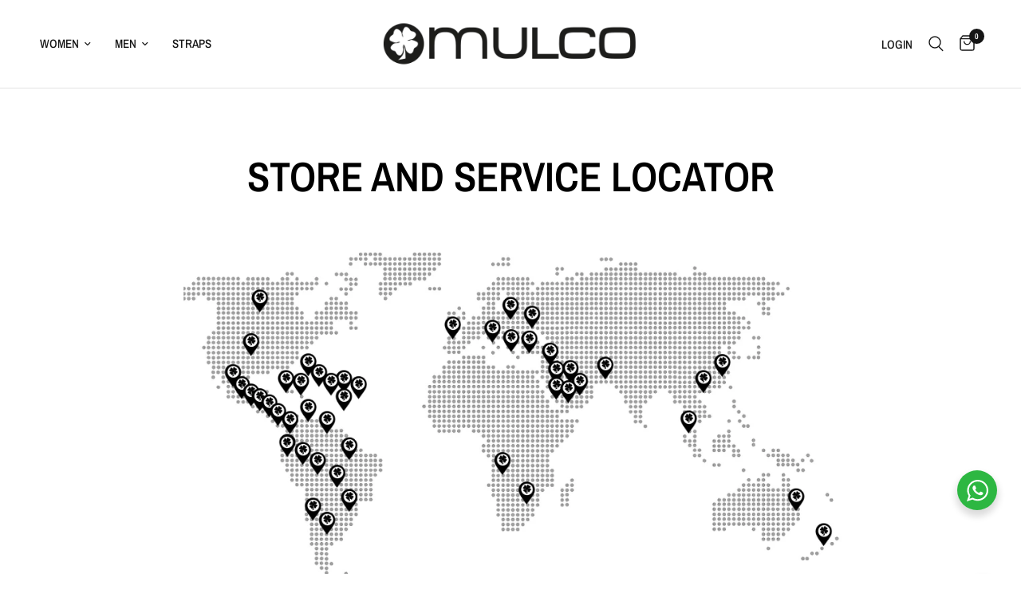

--- FILE ---
content_type: text/html; charset=utf-8
request_url: https://mulco.com/pages/around-the-world
body_size: 43367
content:
<!doctype html><html class="no-js" lang="en" dir="ltr">
<head>
	<meta charset="utf-8">
	<meta http-equiv="X-UA-Compatible" content="IE=edge,chrome=1">
	<meta name="viewport" content="width=device-width, initial-scale=1, maximum-scale=5, viewport-fit=cover">
	<meta name="theme-color" content="#ffffff">
	<meta name="google-site-verification" content="ypLjVscNowGw9LtC1lCMrF604jPaUdgIUsuCWCk7rFk" />
	<link rel="canonical" href="https://mulco.com/pages/around-the-world">
	<link rel="preconnect" href="https://cdn.shopify.com" crossorigin>
	<link rel="preload" as="style" href="//mulco.com/cdn/shop/t/33/assets/app.css?v=95963662653998006091718030952">



<link href="//mulco.com/cdn/shop/t/33/assets/animations.min.js?v=125778792411641688251714493962" as="script" rel="preload">

<link href="//mulco.com/cdn/shop/t/33/assets/header.js?v=53973329853117484881718030953" as="script" rel="preload">
<link href="//mulco.com/cdn/shop/t/33/assets/vendor.min.js?v=24387807840910288901714493964" as="script" rel="preload">
<link href="//mulco.com/cdn/shop/t/33/assets/app.js?v=2978339711351539081718030952" as="script" rel="preload">
<link href="//mulco.com/cdn/shop/t/33/assets/slideshow.js?v=3694593534833641341714493964" as="script" rel="preload">

<script>
window.lazySizesConfig = window.lazySizesConfig || {};
window.lazySizesConfig.expand = 250;
window.lazySizesConfig.loadMode = 1;
window.lazySizesConfig.loadHidden = false;
</script>


	<link rel="icon" type="image/png" href="//mulco.com/cdn/shop/files/favicon_194c3d9c-96ea-4887-b159-ade4e498495a.png?crop=center&height=32&v=1613791533&width=32">

	<title>
	Mulco Watches Store and Service Locator
	</title>

	
	<meta name="description" content="  MULCO is present in 32+ Countries around the world and continues to extend its reach by making strong alliances with international markets. In these Countries MULCO has established itself through reputable fine jewelry stores, department stores and duty-free shops. The collections are displayed in over 1,000 location">
	
<link rel="preconnect" href="https://fonts.shopifycdn.com" crossorigin>

<meta property="og:site_name" content="Mulco Watches">
<meta property="og:url" content="https://mulco.com/pages/around-the-world">
<meta property="og:title" content="Mulco Watches Store and Service Locator">
<meta property="og:type" content="website">
<meta property="og:description" content="  MULCO is present in 32+ Countries around the world and continues to extend its reach by making strong alliances with international markets. In these Countries MULCO has established itself through reputable fine jewelry stores, department stores and duty-free shops. The collections are displayed in over 1,000 location"><meta name="twitter:card" content="summary_large_image">
<meta name="twitter:title" content="Mulco Watches Store and Service Locator">
<meta name="twitter:description" content="  MULCO is present in 32+ Countries around the world and continues to extend its reach by making strong alliances with international markets. In these Countries MULCO has established itself through reputable fine jewelry stores, department stores and duty-free shops. The collections are displayed in over 1,000 location">


	<link href="//mulco.com/cdn/shop/t/33/assets/app.css?v=95963662653998006091718030952" rel="stylesheet" type="text/css" media="all" />

	<style data-shopify>
	@font-face {
  font-family: "Archivo Narrow";
  font-weight: 400;
  font-style: normal;
  font-display: swap;
  src: url("//mulco.com/cdn/fonts/archivo_narrow/archivonarrow_n4.5c3bab850a22055c235cf940f895d873a8689d70.woff2") format("woff2"),
       url("//mulco.com/cdn/fonts/archivo_narrow/archivonarrow_n4.ea12dd22d3319d164475c1d047ae8f973041a9ff.woff") format("woff");
}

@font-face {
  font-family: "Archivo Narrow";
  font-weight: 500;
  font-style: normal;
  font-display: swap;
  src: url("//mulco.com/cdn/fonts/archivo_narrow/archivonarrow_n5.d7d2ed7fbf03e65de95fbf4dd65b8f16594058a7.woff2") format("woff2"),
       url("//mulco.com/cdn/fonts/archivo_narrow/archivonarrow_n5.1b34a2bfca6fa7ceb43f421bf0098175c735e91b.woff") format("woff");
}

@font-face {
  font-family: "Archivo Narrow";
  font-weight: 600;
  font-style: normal;
  font-display: swap;
  src: url("//mulco.com/cdn/fonts/archivo_narrow/archivonarrow_n6.39db873f9e4e9c8ab7083354b267ce7500b7ee9e.woff2") format("woff2"),
       url("//mulco.com/cdn/fonts/archivo_narrow/archivonarrow_n6.997d285d710a777a602467368cc2fbd11a20033e.woff") format("woff");
}

@font-face {
  font-family: "Archivo Narrow";
  font-weight: 400;
  font-style: italic;
  font-display: swap;
  src: url("//mulco.com/cdn/fonts/archivo_narrow/archivonarrow_i4.59445c13f0e607542640c8a56f31dcd8ed680cfa.woff2") format("woff2"),
       url("//mulco.com/cdn/fonts/archivo_narrow/archivonarrow_i4.bbf26c99347034f8df1f87b08c4a929cfc5255c8.woff") format("woff");
}

@font-face {
  font-family: "Archivo Narrow";
  font-weight: 600;
  font-style: italic;
  font-display: swap;
  src: url("//mulco.com/cdn/fonts/archivo_narrow/archivonarrow_i6.21c69730cb55f9ff454529f520897ee241e78c97.woff2") format("woff2"),
       url("//mulco.com/cdn/fonts/archivo_narrow/archivonarrow_i6.6c25ccdf80ef4616ffdc61ea3e51d7ed480f0d13.woff") format("woff");
}


		@font-face {
  font-family: "Archivo Narrow";
  font-weight: 600;
  font-style: normal;
  font-display: swap;
  src: url("//mulco.com/cdn/fonts/archivo_narrow/archivonarrow_n6.39db873f9e4e9c8ab7083354b267ce7500b7ee9e.woff2") format("woff2"),
       url("//mulco.com/cdn/fonts/archivo_narrow/archivonarrow_n6.997d285d710a777a602467368cc2fbd11a20033e.woff") format("woff");
}

@font-face {
  font-family: "Archivo Narrow";
  font-weight: 400;
  font-style: normal;
  font-display: swap;
  src: url("//mulco.com/cdn/fonts/archivo_narrow/archivonarrow_n4.5c3bab850a22055c235cf940f895d873a8689d70.woff2") format("woff2"),
       url("//mulco.com/cdn/fonts/archivo_narrow/archivonarrow_n4.ea12dd22d3319d164475c1d047ae8f973041a9ff.woff") format("woff");
}

h1,h2,h3,h4,h5,h6,
	.h1,.h2,.h3,.h4,.h5,.h6,
	.logolink.text-logo,
	.heading-font,
	.h1-xlarge,
	.h1-large,
	.customer-addresses .my-address .address-index {
		font-style: normal;
		font-weight: 600;
		font-family: "Archivo Narrow", sans-serif;
	}
	body,
	.body-font,
	.thb-product-detail .product-title {
		font-style: normal;
		font-weight: 400;
		font-family: "Archivo Narrow", sans-serif;
	}
	:root {
		--font-body-scale: 1.0;
		--font-body-line-height-scale: 0.8;
		--font-body-letter-spacing: 0.0em;
		--font-body-medium-weight: 500;
    --font-body-bold-weight: 600;
		--font-announcement-scale: 1.0;
		--font-heading-scale: 1.0;
		--font-heading-line-height-scale: 1.0;
		--font-heading-letter-spacing: 0.0em;
		--font-navigation-scale: 1.0;
		--font-product-title-scale: 1.0;
		--font-product-title-line-height-scale: 1.0;
		--button-letter-spacing: 0.02em;

		--bg-body: #ffffff;
		--bg-body-rgb: 255,255,255;
		--bg-body-darken: #f7f7f7;
		--payment-terms-background-color: #ffffff;
		--color-body: #000000;
		--color-body-rgb: 0,0,0;
		--color-accent: #151515;
		--color-accent-rgb: 21,21,21;
		--color-border: #000000;
		--color-form-border: #dedede;
		--color-overlay-rgb: 0,0,0;--color-announcement-bar-text: #ffffff;--color-announcement-bar-bg: #151515;--color-header-bg: #ffffff;
			--color-header-bg-rgb: 255,255,255;--color-header-text: #151515;
			--color-header-text-rgb: 21,21,21;--color-header-links: #151515;--color-header-links-hover: #151515;--color-header-icons: #151515;--color-header-border: #E2E2E2;--solid-button-background: #ffffff;--solid-button-label: #000000;--outline-button-label: #000000;--color-price: #151515;--color-star: #FD9A52;--color-dots: #151515;--color-inventory-instock: #279A4B;--color-inventory-lowstock: #FB9E5B;--section-spacing-mobile: 50px;
		--section-spacing-desktop: 80px;--button-border-radius: 0px;--color-badge-text: #ffffff;--color-badge-sold-out: #939393;--color-badge-sale: #151515;--color-badge-preorder: #666666;--badge-corner-radius: 13px;--color-footer-text: #FFFFFF;
			--color-footer-text-rgb: 255,255,255;--color-footer-link: #FFFFFF;--color-footer-link-hover: #FFFFFF;--color-footer-border: #444444;
			--color-footer-border-rgb: 68,68,68;--color-footer-bg: #151515;}
</style>


	<script>
		window.theme = window.theme || {};
		theme = {
			settings: {
				money_with_currency_format:"${{amount}}",
				cart_drawer:true,
				product_id: false,
			},
			routes: {
				root_url: '/',
				cart_url: '/cart',
				cart_add_url: '/cart/add',
				search_url: '/search',
				cart_change_url: '/cart/change',
				cart_update_url: '/cart/update',
				predictive_search_url: '/search/suggest',
			},
			variantStrings: {
        addToCart: `Add to cart`,
        soldOut: `Sold out`,
        unavailable: `Unavailable`,
        preOrder: `Pre-order`,
      },
			strings: {
				requiresTerms: `You must agree with the terms and conditions of sales to check out`,
				shippingEstimatorNoResults: `Sorry, we do not ship to your address.`,
				shippingEstimatorOneResult: `There is one shipping rate for your address:`,
				shippingEstimatorMultipleResults: `There are several shipping rates for your address:`,
				shippingEstimatorError: `One or more error occurred while retrieving shipping rates:`
			}
		};
	</script>
	<script>window.performance && window.performance.mark && window.performance.mark('shopify.content_for_header.start');</script><meta name="google-site-verification" content="9c3xIN-Br3qA34zk4EUSMjZYF9BIVLGovXl791owEf0">
<meta name="google-site-verification" content="v5Di0gT2Mbj6WnsVhMc-z0FUMb9iGa7nN6ZMj7Fy2Xk">
<meta id="shopify-digital-wallet" name="shopify-digital-wallet" content="/30990194/digital_wallets/dialog">
<meta name="shopify-checkout-api-token" content="92c56a3c4950aac9729f15781814a605">
<meta id="in-context-paypal-metadata" data-shop-id="30990194" data-venmo-supported="false" data-environment="production" data-locale="en_US" data-paypal-v4="true" data-currency="USD">
<link rel="alternate" hreflang="x-default" href="https://mulco.com/pages/around-the-world">
<link rel="alternate" hreflang="en" href="https://mulco.com/pages/around-the-world">
<link rel="alternate" hreflang="es" href="https://mulco.com/es/pages/around-the-world">
<link rel="alternate" hreflang="en-CA" href="https://mulco.com/en-ca/pages/around-the-world">
<script async="async" src="/checkouts/internal/preloads.js?locale=en-US"></script>
<link rel="preconnect" href="https://shop.app" crossorigin="anonymous">
<script async="async" src="https://shop.app/checkouts/internal/preloads.js?locale=en-US&shop_id=30990194" crossorigin="anonymous"></script>
<script id="apple-pay-shop-capabilities" type="application/json">{"shopId":30990194,"countryCode":"US","currencyCode":"USD","merchantCapabilities":["supports3DS"],"merchantId":"gid:\/\/shopify\/Shop\/30990194","merchantName":"Mulco Watches","requiredBillingContactFields":["postalAddress","email","phone"],"requiredShippingContactFields":["postalAddress","email","phone"],"shippingType":"shipping","supportedNetworks":["visa","masterCard","amex","discover","elo","jcb"],"total":{"type":"pending","label":"Mulco Watches","amount":"1.00"},"shopifyPaymentsEnabled":true,"supportsSubscriptions":true}</script>
<script id="shopify-features" type="application/json">{"accessToken":"92c56a3c4950aac9729f15781814a605","betas":["rich-media-storefront-analytics"],"domain":"mulco.com","predictiveSearch":true,"shopId":30990194,"locale":"en"}</script>
<script>var Shopify = Shopify || {};
Shopify.shop = "mulco-usa.myshopify.com";
Shopify.locale = "en";
Shopify.currency = {"active":"USD","rate":"1.0"};
Shopify.country = "US";
Shopify.theme = {"name":"Reformation","id":141413679330,"schema_name":"Reformation","schema_version":"3.0.1","theme_store_id":1762,"role":"main"};
Shopify.theme.handle = "null";
Shopify.theme.style = {"id":null,"handle":null};
Shopify.cdnHost = "mulco.com/cdn";
Shopify.routes = Shopify.routes || {};
Shopify.routes.root = "/";</script>
<script type="module">!function(o){(o.Shopify=o.Shopify||{}).modules=!0}(window);</script>
<script>!function(o){function n(){var o=[];function n(){o.push(Array.prototype.slice.apply(arguments))}return n.q=o,n}var t=o.Shopify=o.Shopify||{};t.loadFeatures=n(),t.autoloadFeatures=n()}(window);</script>
<script>
  window.ShopifyPay = window.ShopifyPay || {};
  window.ShopifyPay.apiHost = "shop.app\/pay";
  window.ShopifyPay.redirectState = null;
</script>
<script id="shop-js-analytics" type="application/json">{"pageType":"page"}</script>
<script defer="defer" async type="module" src="//mulco.com/cdn/shopifycloud/shop-js/modules/v2/client.init-shop-cart-sync_IZsNAliE.en.esm.js"></script>
<script defer="defer" async type="module" src="//mulco.com/cdn/shopifycloud/shop-js/modules/v2/chunk.common_0OUaOowp.esm.js"></script>
<script type="module">
  await import("//mulco.com/cdn/shopifycloud/shop-js/modules/v2/client.init-shop-cart-sync_IZsNAliE.en.esm.js");
await import("//mulco.com/cdn/shopifycloud/shop-js/modules/v2/chunk.common_0OUaOowp.esm.js");

  window.Shopify.SignInWithShop?.initShopCartSync?.({"fedCMEnabled":true,"windoidEnabled":true});

</script>
<script>
  window.Shopify = window.Shopify || {};
  if (!window.Shopify.featureAssets) window.Shopify.featureAssets = {};
  window.Shopify.featureAssets['shop-js'] = {"shop-cart-sync":["modules/v2/client.shop-cart-sync_DLOhI_0X.en.esm.js","modules/v2/chunk.common_0OUaOowp.esm.js"],"init-fed-cm":["modules/v2/client.init-fed-cm_C6YtU0w6.en.esm.js","modules/v2/chunk.common_0OUaOowp.esm.js"],"shop-button":["modules/v2/client.shop-button_BCMx7GTG.en.esm.js","modules/v2/chunk.common_0OUaOowp.esm.js"],"shop-cash-offers":["modules/v2/client.shop-cash-offers_BT26qb5j.en.esm.js","modules/v2/chunk.common_0OUaOowp.esm.js","modules/v2/chunk.modal_CGo_dVj3.esm.js"],"init-windoid":["modules/v2/client.init-windoid_B9PkRMql.en.esm.js","modules/v2/chunk.common_0OUaOowp.esm.js"],"init-shop-email-lookup-coordinator":["modules/v2/client.init-shop-email-lookup-coordinator_DZkqjsbU.en.esm.js","modules/v2/chunk.common_0OUaOowp.esm.js"],"shop-toast-manager":["modules/v2/client.shop-toast-manager_Di2EnuM7.en.esm.js","modules/v2/chunk.common_0OUaOowp.esm.js"],"shop-login-button":["modules/v2/client.shop-login-button_BtqW_SIO.en.esm.js","modules/v2/chunk.common_0OUaOowp.esm.js","modules/v2/chunk.modal_CGo_dVj3.esm.js"],"avatar":["modules/v2/client.avatar_BTnouDA3.en.esm.js"],"pay-button":["modules/v2/client.pay-button_CWa-C9R1.en.esm.js","modules/v2/chunk.common_0OUaOowp.esm.js"],"init-shop-cart-sync":["modules/v2/client.init-shop-cart-sync_IZsNAliE.en.esm.js","modules/v2/chunk.common_0OUaOowp.esm.js"],"init-customer-accounts":["modules/v2/client.init-customer-accounts_DenGwJTU.en.esm.js","modules/v2/client.shop-login-button_BtqW_SIO.en.esm.js","modules/v2/chunk.common_0OUaOowp.esm.js","modules/v2/chunk.modal_CGo_dVj3.esm.js"],"init-shop-for-new-customer-accounts":["modules/v2/client.init-shop-for-new-customer-accounts_JdHXxpS9.en.esm.js","modules/v2/client.shop-login-button_BtqW_SIO.en.esm.js","modules/v2/chunk.common_0OUaOowp.esm.js","modules/v2/chunk.modal_CGo_dVj3.esm.js"],"init-customer-accounts-sign-up":["modules/v2/client.init-customer-accounts-sign-up_D6__K_p8.en.esm.js","modules/v2/client.shop-login-button_BtqW_SIO.en.esm.js","modules/v2/chunk.common_0OUaOowp.esm.js","modules/v2/chunk.modal_CGo_dVj3.esm.js"],"checkout-modal":["modules/v2/client.checkout-modal_C_ZQDY6s.en.esm.js","modules/v2/chunk.common_0OUaOowp.esm.js","modules/v2/chunk.modal_CGo_dVj3.esm.js"],"shop-follow-button":["modules/v2/client.shop-follow-button_XetIsj8l.en.esm.js","modules/v2/chunk.common_0OUaOowp.esm.js","modules/v2/chunk.modal_CGo_dVj3.esm.js"],"lead-capture":["modules/v2/client.lead-capture_DvA72MRN.en.esm.js","modules/v2/chunk.common_0OUaOowp.esm.js","modules/v2/chunk.modal_CGo_dVj3.esm.js"],"shop-login":["modules/v2/client.shop-login_ClXNxyh6.en.esm.js","modules/v2/chunk.common_0OUaOowp.esm.js","modules/v2/chunk.modal_CGo_dVj3.esm.js"],"payment-terms":["modules/v2/client.payment-terms_CNlwjfZz.en.esm.js","modules/v2/chunk.common_0OUaOowp.esm.js","modules/v2/chunk.modal_CGo_dVj3.esm.js"]};
</script>
<script>(function() {
  var isLoaded = false;
  function asyncLoad() {
    if (isLoaded) return;
    isLoaded = true;
    var urls = ["https:\/\/storelocator.w3apps.co\/js\/include.js?shop=mulco-usa.myshopify.com","https:\/\/embed.tawk.to\/widget-script\/5b15581d10b99c7b36d49cb1\/default.js?shop=mulco-usa.myshopify.com","https:\/\/chimpstatic.com\/mcjs-connected\/js\/users\/e08ff1f1383aaf2bfa61f072b\/b7a692b6174ad2d87c601c789.js?shop=mulco-usa.myshopify.com","https:\/\/shopify.covet.pics\/covet-pics-widget-inject.js?shop=mulco-usa.myshopify.com","https:\/\/sliderapp.hulkapps.com\/assets\/js\/slider.js?shop=mulco-usa.myshopify.com","https:\/\/d9fvwtvqz2fm1.cloudfront.net\/shop\/js\/discount-on-cart-pro.min.js?shop=mulco-usa.myshopify.com","https:\/\/storage.googleapis.com\/prd-bb-scripts\/brandbassador\/bb-frontend.js?shop=mulco-usa.myshopify.com","https:\/\/justone.ai\/embed\/script-tags\/0c8f0a0a371347b1ade8c4de7466af18\/shopifyEmbed.js?shop=mulco-usa.myshopify.com","https:\/\/cdn.relatedproducts.top\/js\/relatedproduct.cdn.js?shop=mulco-usa.myshopify.com"];
    for (var i = 0; i < urls.length; i++) {
      var s = document.createElement('script');
      s.type = 'text/javascript';
      s.async = true;
      s.src = urls[i];
      var x = document.getElementsByTagName('script')[0];
      x.parentNode.insertBefore(s, x);
    }
  };
  if(window.attachEvent) {
    window.attachEvent('onload', asyncLoad);
  } else {
    window.addEventListener('load', asyncLoad, false);
  }
})();</script>
<script id="__st">var __st={"a":30990194,"offset":-18000,"reqid":"229d6c62-c8ec-4672-82de-d020f0deae9f-1768464973","pageurl":"mulco.com\/pages\/around-the-world","s":"pages-6374129715","u":"fa5e6562e395","p":"page","rtyp":"page","rid":6374129715};</script>
<script>window.ShopifyPaypalV4VisibilityTracking = true;</script>
<script id="captcha-bootstrap">!function(){'use strict';const t='contact',e='account',n='new_comment',o=[[t,t],['blogs',n],['comments',n],[t,'customer']],c=[[e,'customer_login'],[e,'guest_login'],[e,'recover_customer_password'],[e,'create_customer']],r=t=>t.map((([t,e])=>`form[action*='/${t}']:not([data-nocaptcha='true']) input[name='form_type'][value='${e}']`)).join(','),a=t=>()=>t?[...document.querySelectorAll(t)].map((t=>t.form)):[];function s(){const t=[...o],e=r(t);return a(e)}const i='password',u='form_key',d=['recaptcha-v3-token','g-recaptcha-response','h-captcha-response',i],f=()=>{try{return window.sessionStorage}catch{return}},m='__shopify_v',_=t=>t.elements[u];function p(t,e,n=!1){try{const o=window.sessionStorage,c=JSON.parse(o.getItem(e)),{data:r}=function(t){const{data:e,action:n}=t;return t[m]||n?{data:e,action:n}:{data:t,action:n}}(c);for(const[e,n]of Object.entries(r))t.elements[e]&&(t.elements[e].value=n);n&&o.removeItem(e)}catch(o){console.error('form repopulation failed',{error:o})}}const l='form_type',E='cptcha';function T(t){t.dataset[E]=!0}const w=window,h=w.document,L='Shopify',v='ce_forms',y='captcha';let A=!1;((t,e)=>{const n=(g='f06e6c50-85a8-45c8-87d0-21a2b65856fe',I='https://cdn.shopify.com/shopifycloud/storefront-forms-hcaptcha/ce_storefront_forms_captcha_hcaptcha.v1.5.2.iife.js',D={infoText:'Protected by hCaptcha',privacyText:'Privacy',termsText:'Terms'},(t,e,n)=>{const o=w[L][v],c=o.bindForm;if(c)return c(t,g,e,D).then(n);var r;o.q.push([[t,g,e,D],n]),r=I,A||(h.body.append(Object.assign(h.createElement('script'),{id:'captcha-provider',async:!0,src:r})),A=!0)});var g,I,D;w[L]=w[L]||{},w[L][v]=w[L][v]||{},w[L][v].q=[],w[L][y]=w[L][y]||{},w[L][y].protect=function(t,e){n(t,void 0,e),T(t)},Object.freeze(w[L][y]),function(t,e,n,w,h,L){const[v,y,A,g]=function(t,e,n){const i=e?o:[],u=t?c:[],d=[...i,...u],f=r(d),m=r(i),_=r(d.filter((([t,e])=>n.includes(e))));return[a(f),a(m),a(_),s()]}(w,h,L),I=t=>{const e=t.target;return e instanceof HTMLFormElement?e:e&&e.form},D=t=>v().includes(t);t.addEventListener('submit',(t=>{const e=I(t);if(!e)return;const n=D(e)&&!e.dataset.hcaptchaBound&&!e.dataset.recaptchaBound,o=_(e),c=g().includes(e)&&(!o||!o.value);(n||c)&&t.preventDefault(),c&&!n&&(function(t){try{if(!f())return;!function(t){const e=f();if(!e)return;const n=_(t);if(!n)return;const o=n.value;o&&e.removeItem(o)}(t);const e=Array.from(Array(32),(()=>Math.random().toString(36)[2])).join('');!function(t,e){_(t)||t.append(Object.assign(document.createElement('input'),{type:'hidden',name:u})),t.elements[u].value=e}(t,e),function(t,e){const n=f();if(!n)return;const o=[...t.querySelectorAll(`input[type='${i}']`)].map((({name:t})=>t)),c=[...d,...o],r={};for(const[a,s]of new FormData(t).entries())c.includes(a)||(r[a]=s);n.setItem(e,JSON.stringify({[m]:1,action:t.action,data:r}))}(t,e)}catch(e){console.error('failed to persist form',e)}}(e),e.submit())}));const S=(t,e)=>{t&&!t.dataset[E]&&(n(t,e.some((e=>e===t))),T(t))};for(const o of['focusin','change'])t.addEventListener(o,(t=>{const e=I(t);D(e)&&S(e,y())}));const B=e.get('form_key'),M=e.get(l),P=B&&M;t.addEventListener('DOMContentLoaded',(()=>{const t=y();if(P)for(const e of t)e.elements[l].value===M&&p(e,B);[...new Set([...A(),...v().filter((t=>'true'===t.dataset.shopifyCaptcha))])].forEach((e=>S(e,t)))}))}(h,new URLSearchParams(w.location.search),n,t,e,['guest_login'])})(!0,!0)}();</script>
<script integrity="sha256-4kQ18oKyAcykRKYeNunJcIwy7WH5gtpwJnB7kiuLZ1E=" data-source-attribution="shopify.loadfeatures" defer="defer" src="//mulco.com/cdn/shopifycloud/storefront/assets/storefront/load_feature-a0a9edcb.js" crossorigin="anonymous"></script>
<script crossorigin="anonymous" defer="defer" src="//mulco.com/cdn/shopifycloud/storefront/assets/shopify_pay/storefront-65b4c6d7.js?v=20250812"></script>
<script data-source-attribution="shopify.dynamic_checkout.dynamic.init">var Shopify=Shopify||{};Shopify.PaymentButton=Shopify.PaymentButton||{isStorefrontPortableWallets:!0,init:function(){window.Shopify.PaymentButton.init=function(){};var t=document.createElement("script");t.src="https://mulco.com/cdn/shopifycloud/portable-wallets/latest/portable-wallets.en.js",t.type="module",document.head.appendChild(t)}};
</script>
<script data-source-attribution="shopify.dynamic_checkout.buyer_consent">
  function portableWalletsHideBuyerConsent(e){var t=document.getElementById("shopify-buyer-consent"),n=document.getElementById("shopify-subscription-policy-button");t&&n&&(t.classList.add("hidden"),t.setAttribute("aria-hidden","true"),n.removeEventListener("click",e))}function portableWalletsShowBuyerConsent(e){var t=document.getElementById("shopify-buyer-consent"),n=document.getElementById("shopify-subscription-policy-button");t&&n&&(t.classList.remove("hidden"),t.removeAttribute("aria-hidden"),n.addEventListener("click",e))}window.Shopify?.PaymentButton&&(window.Shopify.PaymentButton.hideBuyerConsent=portableWalletsHideBuyerConsent,window.Shopify.PaymentButton.showBuyerConsent=portableWalletsShowBuyerConsent);
</script>
<script data-source-attribution="shopify.dynamic_checkout.cart.bootstrap">document.addEventListener("DOMContentLoaded",(function(){function t(){return document.querySelector("shopify-accelerated-checkout-cart, shopify-accelerated-checkout")}if(t())Shopify.PaymentButton.init();else{new MutationObserver((function(e,n){t()&&(Shopify.PaymentButton.init(),n.disconnect())})).observe(document.body,{childList:!0,subtree:!0})}}));
</script>
<link id="shopify-accelerated-checkout-styles" rel="stylesheet" media="screen" href="https://mulco.com/cdn/shopifycloud/portable-wallets/latest/accelerated-checkout-backwards-compat.css" crossorigin="anonymous">
<style id="shopify-accelerated-checkout-cart">
        #shopify-buyer-consent {
  margin-top: 1em;
  display: inline-block;
  width: 100%;
}

#shopify-buyer-consent.hidden {
  display: none;
}

#shopify-subscription-policy-button {
  background: none;
  border: none;
  padding: 0;
  text-decoration: underline;
  font-size: inherit;
  cursor: pointer;
}

#shopify-subscription-policy-button::before {
  box-shadow: none;
}

      </style>

<script>window.performance && window.performance.mark && window.performance.mark('shopify.content_for_header.end');</script> <!-- Header hook for plugins -->

	<script>document.documentElement.className = document.documentElement.className.replace('no-js', 'js');</script>
	<style>
  .button {
    border: 2px solid black !important;
  }
  
  @media (max-width: 768px) {
    .button {
      margin-top: 40px !important;
      margin-bottom: 5px !important;
      padding: 4px 16px !important;
      line-height: 1 !important;
      font-size: 14px !important;
    }
  }
</style>
  <script src="https://code.jquery.com/jquery-3.7.1.js" integrity="sha256-eKhayi8LEQwp4NKxN+CfCh+3qOVUtJn3QNZ0TciWLP4=" crossorigin="anonymous"></script>
<!-- BEGIN app block: shopify://apps/klaviyo-email-marketing-sms/blocks/klaviyo-onsite-embed/2632fe16-c075-4321-a88b-50b567f42507 -->












  <script async src="https://static.klaviyo.com/onsite/js/MXXtga/klaviyo.js?company_id=MXXtga"></script>
  <script>!function(){if(!window.klaviyo){window._klOnsite=window._klOnsite||[];try{window.klaviyo=new Proxy({},{get:function(n,i){return"push"===i?function(){var n;(n=window._klOnsite).push.apply(n,arguments)}:function(){for(var n=arguments.length,o=new Array(n),w=0;w<n;w++)o[w]=arguments[w];var t="function"==typeof o[o.length-1]?o.pop():void 0,e=new Promise((function(n){window._klOnsite.push([i].concat(o,[function(i){t&&t(i),n(i)}]))}));return e}}})}catch(n){window.klaviyo=window.klaviyo||[],window.klaviyo.push=function(){var n;(n=window._klOnsite).push.apply(n,arguments)}}}}();</script>

  




  <script>
    window.klaviyoReviewsProductDesignMode = false
  </script>







<!-- END app block --><!-- BEGIN app block: shopify://apps/ex-show-variants-on-collection/blocks/app/96b300bb-3fcc-4240-8a42-4a0c64a30a44 --><script src=https://cdn.shopify.com/extensions/019bc088-caea-7385-8b26-e32124a051d2/eo_sh_variantasproduct-2997/assets/storefront.js defer="defer"></script>
<link rel="stylesheet" href=https://cdn.shopify.com/extensions/019bc088-caea-7385-8b26-e32124a051d2/eo_sh_variantasproduct-2997/assets/storefront.css>

<script id="eosh-script">
  
  
    console.log("page")
    var jsonData = {};
    
      
         
            
         
            
         
            
         
            
         
            
         
            
         

    

    var totalPages = 1;<!-- Liquid error (shopify://apps/ex-show-variants-on-collection/blocks/app/96b300bb-3fcc-4240-8a42-4a0c64a30a44 line 111): Array 'collection.products' is not paginateable. -->

    

     var variator = {
         setting: {
           totalProductCount: '514',
           moneyFormat: '${{amount}}',
           moneyWithCurrencyFormat: '${{amount}} USD',
           totalPages: totalPages        },
           eoshVariatorData: JSON.stringify(jsonData),
     }

    window.variator = variator

</script>

<style id="eosh-styles">
  #product-grid .grid__item:not(.eosh-content-loaded #product-grid .grid__item),
  .product-grid li:not(.eosh-content-loaded .product-grid li),
  .grid .grid-product:not(.eosh-content-loaded .grid .grid-product),
  .collection-listing .product-block:not(.eosh-content-loaded .collection-listing .product-block),
  .grid li.grid__item:not(.eosh-content-loaded .grid li.grid__item),
  .featured-collections__products .featured-collections__item:not(.eosh-content-loaded .featured-collections__products .featured-collections__item),
  .grid-link__container .grid__item:not(.eosh-content-loaded .grid-link__container .grid__item),
  .card-list .card:not(.eosh-content-loaded .card-list .card),
  .list-view-items .list-view-item:not(.eosh-content-loaded .list-view-items .list-view-item),
  .collection-grid .product-item:not(.eosh-content-loaded .collection-grid .product-item),
  .grid.grid--uniform .grid__item:not(.eosh-content-loaded .grid.grid--uniform .grid__item),
  .grid-uniform .grid__item:not(.eosh-content-loaded .grid-uniform .grid__item),
  /* .product-list .product-card:not(.eosh-content-loaded .product-list .product-card), */
  .grid-uniform .grid-item:not(.eosh-content-loaded .grid-uniform .grid-item),
  .collection__cards .o-layout__item:not(.eosh-content-loaded .collection__cards .o-layout__item),
  .product-loop .product-rows:not(.eosh-content-loaded .product-loop .product-rows),
  ul.collection__grid li.collection__grid-item:not(.eosh-content-loaded ul.collection__grid li.collection__grid-item),
  .product-grid-border-fix .site-box:not(.eosh-content-loaded .product-grid-border-fix .site-box),
  .search-results .search-item:not(.eosh-content-loaded .search-results .search-item),
  ul.collection.block-grid li:not(.eosh-content-loaded ul.collection.block-grid li),
  #ProductGridContainer ol>li:not(.eosh-content-loaded #ProductGridContainer ol>li),
  .container .thumbnail:not(.eosh-content-loaded .container .thumbnail),
  .productgrid--items .productgrid--item:not(.eosh-content-loaded .productgrid--items .productgrid--item),
  #main-collection-product-grid .product-index:not(.eosh-content-loaded #main-collection-product-grid .product-index),
  .grid__wrapper .product-index:not(.eosh-content-loaded .grid__wrapper .product-index),
  .search__list .search_list-item:not(.eosh-content-loaded .search__list .search_list-item),
  .product-list .product-block:not(.eosh-content-loaded .product-list .product-block),
  .search__results .search__result:not(.eosh-content-loaded .search__results .search__result),
  #product-loop .product-index:not(.eosh-content-loaded #product-loop .product-index),
  .search__results .product-item:not(.eosh-content-loaded .search__results .product-item),
  .featured-collection--products .product--root:not(.eosh-content-loaded .featured-collection--products .product--root),
  .search-results--products .product--root:not(.eosh-content-loaded .search-results--products .product--root),
  #product-grid .collection-product-card:not(.eosh-content-loaded #product-grid .collection-product-card),
  div.list-item:not(.eosh-content-loaded div.list-item),
  div.collection-toggle:not(.eosh-content-loaded div.collection-toggle),
  .products li.column:not(.eosh-content-loaded .products li.column),
  #collectionPr .gitem:not(.eosh-content-loaded #collectionPr .gitem),
  ul.grid > li.js-pagination-result:not(.eosh-content-loaded ul.grid > li.js-pagination-result),
  #CollectionProductGrid .col-6:not(.eosh-content-loaded #CollectionProductGrid .col-6),
  .grid.grid--uniform .grid__item.grid-product:not(.eosh-content-loaded .grid.grid--uniform .grid__item.grid-product),
  .grid-display .product-item:not(.eosh-content-loaded .grid-display .product-item),
  .search-template__results .search-template__item:not(.eosh-content-loaded .search-template__results .search-template__item),
  #product-grid .col-sp-6:not(.eosh-content-loaded #product-grid .col-sp-6),
  .grid .js-pagination-result:not(.eosh-content-loaded .grid .js-pagination-result),
  .product-list product-block:not(.eosh-content-loaded .product-list product-block),
  .search-results--products .product--root:not(.eosh-content-loaded .search-results--products .product--root),
  #product-loop .product-index:not(.eosh-content-loaded #product-loop .product-index),
  #product-grid .collection-product-card:not(.eosh-content-loaded #product-grid .collection-product-card),
  .collection-results .collection-product-card:not(.eosh-content-loaded .collection-results .collection-product-card),
  .collection__grid #product-grid .grid__itemcard-product:not(.eosh-content-loaded .collection__grid #product-grid .grid__itemcard-product),
  .shop__products-grid .shop__grid-item:not(.eosh-content-loaded .shop__products-grid .shop__grid-item),
  #product-grid product-card:not(.eosh-content-loaded #product-grid product-card),
  .product-list__inner .product-item:not(.eosh-content-loaded .product-list__inner .product-item),
  .productListing li.product:not(.eosh-content-loaded .productListing li.product),
  .grid.grid--uniform .grid__item.grid-product:not(.eosh-content-loaded .grid.grid--uniform .grid__item.grid-product),
  .grid__item .grid:not(.eosh-content-loaded .grid__item .grid),
  .productListing  li.product.scroll-trigger:not(.eosh-content-loaded .productListing  li.product.scroll-trigger),
  #main-collection-product-grid > .\\#column:not(.eosh-content-loaded #main-collection-product-grid > .\\#column),
  .t4s-products .t4s-product:not(.eosh-content-loaded .t4s-products .t4s-product),
  .grid.grid--products > .grid__item:not(.eosh-content-loaded .grid.grid--products > .grid__item),
  .products li.column:not(.eosh-content-loaded .products li.column),
  .splide__list .splide__slide:not(.eosh-content-loaded .splide__list .splide__slide),
  #results ul.grid li:not(.eosh-content-loaded #results ul.grid li),
  .featured-collection-items slider-component .col-sp-6:not(.eosh-content-loaded .featured-collection-items slider-component .col-sp-6),
  .slider__grid .slider__item:not(.eosh-content-loaded .slider__grid .slider__item),
  .swiper-container .product-carousel__wrapper .collection-product-card:not(.eosh-content-loaded .swiper-container .product-carousel__wrapper .collection-product-card),
  .collection__grid .card-product:not(.eosh-content-loaded .collection__grid .card-product),
  .card-carousel__container .card-carousel__slide:not(.eosh-content-loaded .card-carousel__container .card-carousel__slide),
  .products.row product-card:not(.eosh-content-loaded .products.row product-card),
  .grid-flex .product-block.one-quarter:not(.eosh-content-loaded .grid-flex .product-block.one-quarter),
  .grid.grid--layout .product-item:not(.eosh-content-loaded .grid.grid--layout .product-item),
  .new-grid.product-grid is-land:not(.eosh-content-loaded .new-grid.product-grid is-land),
  .grid .product-grid-item.grid__item:not(.eosh-content-loaded .grid .product-grid-item.grid__item),
  ul.grid li.relative.group:not(.eosh-content-loaded ul.grid li.relative.group),
  /* hdt-reval-items > hdt-card-product:not(.eosh-content-loaded hdt-reval-items > hdt-card-product), */
  #collection li:not(.eosh-content-loaded #collection li),
  motion-list .product-card--card:not(.eosh-content-loaded motion-list .product-card--card),
  #shopify-section-collection_page .pr_grid_item:not(.eosh-content-loaded #shopify-section-collection_page .pr_grid_item),
  .ProductList .Grid__Cell:not(.eosh-content-loaded .ProductList .Grid__Cell),
  .product-list .prod-block:not(.eosh-content-loaded .product-list .prod-block),
  .shop-products-wrap .shop-products-item:not(.eosh-content-loaded .shop-products-wrap .shop-products-item ),
  .products .clm:not(.eosh-content-loaded .products .clm ),
  .collection__grid-wrapper .collection__item:not(.eosh-content-loaded .collection__grid-wrapper .collection__item),
  .product-loop .product-loop__item:not(.eosh-content-loaded .product-loop .product-loop__item),
  .grid-uniform .trans-product:not(.eosh-content-loaded .grid-uniform .trans-product),
  .collection .product:not(.eosh-content-loaded .collection .product),
  x-grid#ajaxSection > x-cell:not(.eosh-content-loaded x-grid#ajaxSection > x-cell),
  .collection-grid__wrapper .grid > div:not(.eosh-content-loaded .collection-grid__wrapper .grid > div),
  .boost-sd__product-list .boost-sd__product-item:not(.eosh-content-loaded .boost-sd__product-list .boost-sd__product-item),
  .grid article:not(.eosh-content-loaded .grid article),
  #CollectionProductGrid > div:not(.eosh-content-loaded #CollectionProductGrid > div),
  .products__row .products__col:not(.eosh-content-loaded .products__row .products__col),
  .collection__products .js-grid > div:not(.eosh-content-loaded .collection__products .js-grid > div),
  .f-grid .f-column:not(.eosh-content-loaded .f-grid .f-column),
  .product-grid collection-promo-card:not(.eosh-content-loaded .product-grid collection-promo-card),
  #product-grid.tpt-grid .tpt-grid_item:not(.eosh-content-loaded #product-grid.tpt-grid .tpt-grid_item),
  .resource-list--grid .resource-list__item:not(.eosh-content-loaded .resource-list--grid .resource-list__item),
  .ul.products-collection-grid li
  {
    opacity: 0 !important;
  }

  .eosh-loader-wrapper {
    position: absolute;
    left: 50%;
    margin-top: 10px;
    width: 37px;
    height: 37px;
  }
  .eosh-product-loader {
    width: 100%;
    height: 100%;
    display: block !important;
    border-radius: 50%;
    z-index: 100;
    list-style: none;
    background: radial-gradient(farthest-side,#000 94%,#0000) top/4px 4px no-repeat,
            conic-gradient(#0000 30%,#000);
    -webkit-mask: radial-gradient(farthest-side,#0000 calc(100% - 4px),#000 0);
    animation: eosh-product-loader .6s infinite linear;
  }
  @keyframes eosh-product-loader {
    100% {
      transform: rotate(1turn);
    }
  }
  @keyframes eosh-loader {
    from: {
      transform: rotate(180deg);
    }
    to {
      transform: rotate(-180deg);
    }
  }
</style>


<!-- END app block --><!-- BEGIN app block: shopify://apps/judge-me-reviews/blocks/judgeme_core/61ccd3b1-a9f2-4160-9fe9-4fec8413e5d8 --><!-- Start of Judge.me Core -->






<link rel="dns-prefetch" href="https://cdnwidget.judge.me">
<link rel="dns-prefetch" href="https://cdn.judge.me">
<link rel="dns-prefetch" href="https://cdn1.judge.me">
<link rel="dns-prefetch" href="https://api.judge.me">

<script data-cfasync='false' class='jdgm-settings-script'>window.jdgmSettings={"pagination":5,"disable_web_reviews":false,"badge_no_review_text":"No reviews","badge_n_reviews_text":"{{ n }} review/reviews","badge_star_color":"#FFD012","hide_badge_preview_if_no_reviews":true,"badge_hide_text":false,"enforce_center_preview_badge":false,"widget_title":"Customer Reviews","widget_open_form_text":"Write a review","widget_close_form_text":"Cancel review","widget_refresh_page_text":"Refresh page","widget_summary_text":"Based on {{ number_of_reviews }} review/reviews","widget_no_review_text":"Be the first to write a review","widget_name_field_text":"Display name","widget_verified_name_field_text":"Verified Name (public)","widget_name_placeholder_text":"Display name","widget_required_field_error_text":"This field is required.","widget_email_field_text":"Email address","widget_verified_email_field_text":"Verified Email (private, can not be edited)","widget_email_placeholder_text":"Your email address","widget_email_field_error_text":"Please enter a valid email address.","widget_rating_field_text":"Rating","widget_review_title_field_text":"Review Title","widget_review_title_placeholder_text":"Give your review a title","widget_review_body_field_text":"Review content","widget_review_body_placeholder_text":"Start writing here...","widget_pictures_field_text":"Picture/Video (optional)","widget_submit_review_text":"Submit Review","widget_submit_verified_review_text":"Submit Verified Review","widget_submit_success_msg_with_auto_publish":"Thank you! Please refresh the page in a few moments to see your review. You can remove or edit your review by logging into \u003ca href='https://judge.me/login' target='_blank' rel='nofollow noopener'\u003eJudge.me\u003c/a\u003e","widget_submit_success_msg_no_auto_publish":"Thank you! Your review will be published as soon as it is approved by the shop admin. You can remove or edit your review by logging into \u003ca href='https://judge.me/login' target='_blank' rel='nofollow noopener'\u003eJudge.me\u003c/a\u003e","widget_show_default_reviews_out_of_total_text":"Showing {{ n_reviews_shown }} out of {{ n_reviews }} reviews.","widget_show_all_link_text":"Show all","widget_show_less_link_text":"Show less","widget_author_said_text":"{{ reviewer_name }} said:","widget_days_text":"{{ n }} days ago","widget_weeks_text":"{{ n }} week/weeks ago","widget_months_text":"{{ n }} month/months ago","widget_years_text":"{{ n }} year/years ago","widget_yesterday_text":"Yesterday","widget_today_text":"Today","widget_replied_text":"\u003e\u003e {{ shop_name }} replied:","widget_read_more_text":"Read more","widget_reviewer_name_as_initial":"last_initial","widget_rating_filter_color":"#fbcd0a","widget_rating_filter_see_all_text":"See all reviews","widget_sorting_most_recent_text":"Most Recent","widget_sorting_highest_rating_text":"Highest Rating","widget_sorting_lowest_rating_text":"Lowest Rating","widget_sorting_with_pictures_text":"Only Pictures","widget_sorting_most_helpful_text":"Most Helpful","widget_open_question_form_text":"Ask a question","widget_reviews_subtab_text":"Reviews","widget_questions_subtab_text":"Questions","widget_question_label_text":"Question","widget_answer_label_text":"Answer","widget_question_placeholder_text":"Write your question here","widget_submit_question_text":"Submit Question","widget_question_submit_success_text":"Thank you for your question! We will notify you once it gets answered.","widget_star_color":"#FFD012","verified_badge_text":"Verified","verified_badge_bg_color":"","verified_badge_text_color":"","verified_badge_placement":"left-of-reviewer-name","widget_review_max_height":"","widget_hide_border":true,"widget_social_share":true,"widget_thumb":false,"widget_review_location_show":true,"widget_location_format":"","all_reviews_include_out_of_store_products":true,"all_reviews_out_of_store_text":"(out of store)","all_reviews_pagination":100,"all_reviews_product_name_prefix_text":"about","enable_review_pictures":true,"enable_question_anwser":false,"widget_theme":"carousel","review_date_format":"mm/dd/yy","default_sort_method":"most-recent","widget_product_reviews_subtab_text":"Product Reviews","widget_shop_reviews_subtab_text":"Shop Reviews","widget_other_products_reviews_text":"Reviews for other products","widget_store_reviews_subtab_text":"Store reviews","widget_no_store_reviews_text":"This store hasn't received any reviews yet","widget_web_restriction_product_reviews_text":"This product hasn't received any reviews yet","widget_no_items_text":"No items found","widget_show_more_text":"Show more","widget_write_a_store_review_text":"Write a Store Review","widget_other_languages_heading":"Reviews in Other Languages","widget_translate_review_text":"Translate review to {{ language }}","widget_translating_review_text":"Translating...","widget_show_original_translation_text":"Show original ({{ language }})","widget_translate_review_failed_text":"Review couldn't be translated.","widget_translate_review_retry_text":"Retry","widget_translate_review_try_again_later_text":"Try again later","show_product_url_for_grouped_product":false,"widget_sorting_pictures_first_text":"Pictures First","show_pictures_on_all_rev_page_mobile":false,"show_pictures_on_all_rev_page_desktop":false,"floating_tab_hide_mobile_install_preference":false,"floating_tab_button_name":"★ Reviews","floating_tab_title":"Let customers speak for us","floating_tab_button_color":"","floating_tab_button_background_color":"","floating_tab_url":"","floating_tab_url_enabled":false,"floating_tab_tab_style":"text","all_reviews_text_badge_text":"Customers rate us {{ shop.metafields.judgeme.all_reviews_rating | round: 1 }}/5 based on {{ shop.metafields.judgeme.all_reviews_count }} reviews.","all_reviews_text_badge_text_branded_style":"{{ shop.metafields.judgeme.all_reviews_rating | round: 1 }} out of 5 stars based on {{ shop.metafields.judgeme.all_reviews_count }} reviews","is_all_reviews_text_badge_a_link":false,"show_stars_for_all_reviews_text_badge":false,"all_reviews_text_badge_url":"","all_reviews_text_style":"branded","all_reviews_text_color_style":"judgeme_brand_color","all_reviews_text_color":"#108474","all_reviews_text_show_jm_brand":true,"featured_carousel_show_header":true,"featured_carousel_title":"REVIEWS","testimonials_carousel_title":"Customers are saying","videos_carousel_title":"Real customer stories","cards_carousel_title":"Customers are saying","featured_carousel_count_text":"from {{ n }} reviews","featured_carousel_add_link_to_all_reviews_page":true,"featured_carousel_url":"","featured_carousel_show_images":true,"featured_carousel_autoslide_interval":3,"featured_carousel_arrows_on_the_sides":false,"featured_carousel_height":250,"featured_carousel_width":90,"featured_carousel_image_size":0,"featured_carousel_image_height":200,"featured_carousel_arrow_color":"#eeeeee","verified_count_badge_style":"branded","verified_count_badge_orientation":"horizontal","verified_count_badge_color_style":"judgeme_brand_color","verified_count_badge_color":"#108474","is_verified_count_badge_a_link":false,"verified_count_badge_url":"","verified_count_badge_show_jm_brand":true,"widget_rating_preset_default":5,"widget_first_sub_tab":"product-reviews","widget_show_histogram":false,"widget_histogram_use_custom_color":false,"widget_pagination_use_custom_color":false,"widget_star_use_custom_color":true,"widget_verified_badge_use_custom_color":false,"widget_write_review_use_custom_color":false,"picture_reminder_submit_button":"Upload Pictures","enable_review_videos":true,"mute_video_by_default":false,"widget_sorting_videos_first_text":"Videos First","widget_review_pending_text":"Pending","featured_carousel_items_for_large_screen":3,"social_share_options_order":"Facebook,Twitter,Pinterest","remove_microdata_snippet":false,"disable_json_ld":false,"enable_json_ld_products":false,"preview_badge_show_question_text":false,"preview_badge_no_question_text":"No questions","preview_badge_n_question_text":"{{ number_of_questions }} question/questions","qa_badge_show_icon":false,"qa_badge_position":"same-row","remove_judgeme_branding":false,"widget_add_search_bar":true,"widget_search_bar_placeholder":"Search","widget_sorting_verified_only_text":"Verified only","featured_carousel_theme":"gallery","featured_carousel_show_rating":true,"featured_carousel_show_title":true,"featured_carousel_show_body":true,"featured_carousel_show_date":true,"featured_carousel_show_reviewer":true,"featured_carousel_show_product":true,"featured_carousel_header_background_color":"#108474","featured_carousel_header_text_color":"#ffffff","featured_carousel_name_product_separator":"reviewed","featured_carousel_full_star_background":"#108474","featured_carousel_empty_star_background":"#dadada","featured_carousel_vertical_theme_background":"#f9fafb","featured_carousel_verified_badge_enable":true,"featured_carousel_verified_badge_color":"#108474","featured_carousel_border_style":"square","featured_carousel_review_line_length_limit":2,"featured_carousel_more_reviews_button_text":"Read more reviews","featured_carousel_view_product_button_text":"View product","all_reviews_page_load_reviews_on":"scroll","all_reviews_page_load_more_text":"Load More Reviews","disable_fb_tab_reviews":false,"enable_ajax_cdn_cache":false,"widget_advanced_speed_features":5,"widget_public_name_text":"displayed publicly like","default_reviewer_name":"John Smith","default_reviewer_name_has_non_latin":true,"widget_reviewer_anonymous":"Anonymous","medals_widget_title":"Judge.me Review Medals","medals_widget_background_color":"#f9fafb","medals_widget_position":"footer_all_pages","medals_widget_border_color":"#f9fafb","medals_widget_verified_text_position":"left","medals_widget_use_monochromatic_version":false,"medals_widget_elements_color":"#108474","show_reviewer_avatar":false,"widget_invalid_yt_video_url_error_text":"Not a YouTube video URL","widget_max_length_field_error_text":"Please enter no more than {0} characters.","widget_show_country_flag":true,"widget_show_collected_via_shop_app":true,"widget_verified_by_shop_badge_style":"light","widget_verified_by_shop_text":"Verified by Shop","widget_show_photo_gallery":false,"widget_load_with_code_splitting":true,"widget_ugc_install_preference":false,"widget_ugc_title":"Made by us, Shared by you","widget_ugc_subtitle":"Tag us to see your picture featured in our page","widget_ugc_arrows_color":"#ffffff","widget_ugc_primary_button_text":"Buy Now","widget_ugc_primary_button_background_color":"#108474","widget_ugc_primary_button_text_color":"#ffffff","widget_ugc_primary_button_border_width":"0","widget_ugc_primary_button_border_style":"none","widget_ugc_primary_button_border_color":"#108474","widget_ugc_primary_button_border_radius":"25","widget_ugc_secondary_button_text":"Load More","widget_ugc_secondary_button_background_color":"#ffffff","widget_ugc_secondary_button_text_color":"#108474","widget_ugc_secondary_button_border_width":"2","widget_ugc_secondary_button_border_style":"solid","widget_ugc_secondary_button_border_color":"#108474","widget_ugc_secondary_button_border_radius":"25","widget_ugc_reviews_button_text":"View Reviews","widget_ugc_reviews_button_background_color":"#ffffff","widget_ugc_reviews_button_text_color":"#108474","widget_ugc_reviews_button_border_width":"2","widget_ugc_reviews_button_border_style":"solid","widget_ugc_reviews_button_border_color":"#108474","widget_ugc_reviews_button_border_radius":"25","widget_ugc_reviews_button_link_to":"judgeme-reviews-page","widget_ugc_show_post_date":true,"widget_ugc_max_width":"800","widget_rating_metafield_value_type":true,"widget_primary_color":"#F17429","widget_enable_secondary_color":false,"widget_secondary_color":"#edf5f5","widget_summary_average_rating_text":"{{ average_rating }} out of 5","widget_media_grid_title":"Customer photos \u0026 videos","widget_media_grid_see_more_text":"See more","widget_round_style":false,"widget_show_product_medals":false,"widget_verified_by_judgeme_text":"Verified by Judge.me","widget_show_store_medals":true,"widget_verified_by_judgeme_text_in_store_medals":"Verified by Judge.me","widget_media_field_exceed_quantity_message":"Sorry, we can only accept {{ max_media }} for one review.","widget_media_field_exceed_limit_message":"{{ file_name }} is too large, please select a {{ media_type }} less than {{ size_limit }}MB.","widget_review_submitted_text":"Review Submitted!","widget_question_submitted_text":"Question Submitted!","widget_close_form_text_question":"Cancel","widget_write_your_answer_here_text":"Write your answer here","widget_enabled_branded_link":true,"widget_show_collected_by_judgeme":false,"widget_reviewer_name_color":"","widget_write_review_text_color":"","widget_write_review_bg_color":"","widget_collected_by_judgeme_text":"collected by Judge.me","widget_pagination_type":"load_more","widget_load_more_text":"Load More","widget_load_more_color":"#108474","widget_full_review_text":"Full Review","widget_read_more_reviews_text":"Read More Reviews","widget_read_questions_text":"Read Questions","widget_questions_and_answers_text":"Questions \u0026 Answers","widget_verified_by_text":"Verified by","widget_verified_text":"Verified","widget_number_of_reviews_text":"{{ number_of_reviews }} reviews","widget_back_button_text":"Back","widget_next_button_text":"Next","widget_custom_forms_filter_button":"Filters","custom_forms_style":"horizontal","widget_show_review_information":false,"how_reviews_are_collected":"How reviews are collected?","widget_show_review_keywords":false,"widget_gdpr_statement":"How we use your data: We'll only contact you about the review you left, and only if necessary. By submitting your review, you agree to Judge.me's \u003ca href='https://judge.me/terms' target='_blank' rel='nofollow noopener'\u003eterms\u003c/a\u003e, \u003ca href='https://judge.me/privacy' target='_blank' rel='nofollow noopener'\u003eprivacy\u003c/a\u003e and \u003ca href='https://judge.me/content-policy' target='_blank' rel='nofollow noopener'\u003econtent\u003c/a\u003e policies.","widget_multilingual_sorting_enabled":false,"widget_translate_review_content_enabled":false,"widget_translate_review_content_method":"manual","popup_widget_review_selection":"automatically_with_pictures","popup_widget_round_border_style":false,"popup_widget_show_title":true,"popup_widget_show_body":true,"popup_widget_show_reviewer":true,"popup_widget_show_product":true,"popup_widget_show_pictures":true,"popup_widget_use_review_picture":true,"popup_widget_show_on_home_page":true,"popup_widget_show_on_product_page":true,"popup_widget_show_on_collection_page":true,"popup_widget_show_on_cart_page":true,"popup_widget_position":"bottom_left","popup_widget_first_review_delay":10,"popup_widget_duration":8,"popup_widget_interval":10,"popup_widget_review_count":1,"popup_widget_hide_on_mobile":false,"review_snippet_widget_round_border_style":true,"review_snippet_widget_card_color":"#FFFFFF","review_snippet_widget_slider_arrows_background_color":"#FFFFFF","review_snippet_widget_slider_arrows_color":"#000000","review_snippet_widget_star_color":"#108474","show_product_variant":false,"all_reviews_product_variant_label_text":"Variant: ","widget_show_verified_branding":false,"widget_ai_summary_title":"Customers say","widget_ai_summary_disclaimer":"AI-powered review summary based on recent customer reviews","widget_show_ai_summary":false,"widget_show_ai_summary_bg":false,"widget_show_review_title_input":true,"redirect_reviewers_invited_via_email":"external_form","request_store_review_after_product_review":false,"request_review_other_products_in_order":false,"review_form_color_scheme":"default","review_form_corner_style":"square","review_form_star_color":{},"review_form_text_color":"#333333","review_form_background_color":"#ffffff","review_form_field_background_color":"#fafafa","review_form_button_color":{},"review_form_button_text_color":"#ffffff","review_form_modal_overlay_color":"#000000","review_content_screen_title_text":"How would you rate this product?","review_content_introduction_text":"We would love it if you would share a bit about your experience.","store_review_form_title_text":"How would you rate this store?","store_review_form_introduction_text":"We would love it if you would share a bit about your experience.","show_review_guidance_text":true,"one_star_review_guidance_text":"Poor","five_star_review_guidance_text":"Great","customer_information_screen_title_text":"About you","customer_information_introduction_text":"Please tell us more about you.","custom_questions_screen_title_text":"Your experience in more detail","custom_questions_introduction_text":"Here are a few questions to help us understand more about your experience.","review_submitted_screen_title_text":"Thanks for your review!","review_submitted_screen_thank_you_text":"We are processing it and it will appear on the store soon.","review_submitted_screen_email_verification_text":"Please confirm your email by clicking the link we just sent you. This helps us keep reviews authentic.","review_submitted_request_store_review_text":"Would you like to share your experience of shopping with us?","review_submitted_review_other_products_text":"Would you like to review these products?","store_review_screen_title_text":"Would you like to share your experience of shopping with us?","store_review_introduction_text":"We value your feedback and use it to improve. Please share any thoughts or suggestions you have.","reviewer_media_screen_title_picture_text":"Share a picture","reviewer_media_introduction_picture_text":"Upload a photo to support your review.","reviewer_media_screen_title_video_text":"Share a video","reviewer_media_introduction_video_text":"Upload a video to support your review.","reviewer_media_screen_title_picture_or_video_text":"Share a picture or video","reviewer_media_introduction_picture_or_video_text":"Upload a photo or video to support your review.","reviewer_media_youtube_url_text":"Paste your Youtube URL here","advanced_settings_next_step_button_text":"Next","advanced_settings_close_review_button_text":"Close","modal_write_review_flow":false,"write_review_flow_required_text":"Required","write_review_flow_privacy_message_text":"We respect your privacy.","write_review_flow_anonymous_text":"Post review as anonymous","write_review_flow_visibility_text":"This won't be visible to other customers.","write_review_flow_multiple_selection_help_text":"Select as many as you like","write_review_flow_single_selection_help_text":"Select one option","write_review_flow_required_field_error_text":"This field is required","write_review_flow_invalid_email_error_text":"Please enter a valid email address","write_review_flow_max_length_error_text":"Max. {{ max_length }} characters.","write_review_flow_media_upload_text":"\u003cb\u003eClick to upload\u003c/b\u003e or drag and drop","write_review_flow_gdpr_statement":"We'll only contact you about your review if necessary. By submitting your review, you agree to our \u003ca href='https://judge.me/terms' target='_blank' rel='nofollow noopener'\u003eterms and conditions\u003c/a\u003e and \u003ca href='https://judge.me/privacy' target='_blank' rel='nofollow noopener'\u003eprivacy policy\u003c/a\u003e.","rating_only_reviews_enabled":false,"show_negative_reviews_help_screen":false,"new_review_flow_help_screen_rating_threshold":3,"negative_review_resolution_screen_title_text":"Tell us more","negative_review_resolution_text":"Your experience matters to us. If there were issues with your purchase, we're here to help. Feel free to reach out to us, we'd love the opportunity to make things right.","negative_review_resolution_button_text":"Contact us","negative_review_resolution_proceed_with_review_text":"Leave a review","negative_review_resolution_subject":"Issue with purchase from {{ shop_name }}.{{ order_name }}","preview_badge_collection_page_install_status":false,"widget_review_custom_css":"","preview_badge_custom_css":"","preview_badge_stars_count":"5-stars","featured_carousel_custom_css":"","floating_tab_custom_css":"","all_reviews_widget_custom_css":"","medals_widget_custom_css":"","verified_badge_custom_css":"","all_reviews_text_custom_css":"","transparency_badges_collected_via_store_invite":false,"transparency_badges_from_another_provider":false,"transparency_badges_collected_from_store_visitor":false,"transparency_badges_collected_by_verified_review_provider":false,"transparency_badges_earned_reward":false,"transparency_badges_collected_via_store_invite_text":"Review collected via store invitation","transparency_badges_from_another_provider_text":"Review collected from another provider","transparency_badges_collected_from_store_visitor_text":"Review collected from a store visitor","transparency_badges_written_in_google_text":"Review written in Google","transparency_badges_written_in_etsy_text":"Review written in Etsy","transparency_badges_written_in_shop_app_text":"Review written in Shop App","transparency_badges_earned_reward_text":"Review earned a reward for future purchase","product_review_widget_per_page":10,"widget_store_review_label_text":"Review about the store","checkout_comment_extension_title_on_product_page":"Customer Comments","checkout_comment_extension_num_latest_comment_show":5,"checkout_comment_extension_format":"name_and_timestamp","checkout_comment_customer_name":"last_initial","checkout_comment_comment_notification":true,"preview_badge_collection_page_install_preference":false,"preview_badge_home_page_install_preference":false,"preview_badge_product_page_install_preference":false,"review_widget_install_preference":"","review_carousel_install_preference":false,"floating_reviews_tab_install_preference":"none","verified_reviews_count_badge_install_preference":false,"all_reviews_text_install_preference":false,"review_widget_best_location":false,"judgeme_medals_install_preference":false,"review_widget_revamp_enabled":false,"review_widget_qna_enabled":false,"review_widget_header_theme":"minimal","review_widget_widget_title_enabled":true,"review_widget_header_text_size":"medium","review_widget_header_text_weight":"regular","review_widget_average_rating_style":"compact","review_widget_bar_chart_enabled":true,"review_widget_bar_chart_type":"numbers","review_widget_bar_chart_style":"standard","review_widget_expanded_media_gallery_enabled":false,"review_widget_reviews_section_theme":"standard","review_widget_image_style":"thumbnails","review_widget_review_image_ratio":"square","review_widget_stars_size":"medium","review_widget_verified_badge":"standard_text","review_widget_review_title_text_size":"medium","review_widget_review_text_size":"medium","review_widget_review_text_length":"medium","review_widget_number_of_columns_desktop":3,"review_widget_carousel_transition_speed":5,"review_widget_custom_questions_answers_display":"always","review_widget_button_text_color":"#FFFFFF","review_widget_text_color":"#000000","review_widget_lighter_text_color":"#7B7B7B","review_widget_corner_styling":"soft","review_widget_review_word_singular":"review","review_widget_review_word_plural":"reviews","review_widget_voting_label":"Helpful?","review_widget_shop_reply_label":"Reply from {{ shop_name }}:","review_widget_filters_title":"Filters","qna_widget_question_word_singular":"Question","qna_widget_question_word_plural":"Questions","qna_widget_answer_reply_label":"Answer from {{ answerer_name }}:","qna_content_screen_title_text":"Ask a question about this product","qna_widget_question_required_field_error_text":"Please enter your question.","qna_widget_flow_gdpr_statement":"We'll only contact you about your question if necessary. By submitting your question, you agree to our \u003ca href='https://judge.me/terms' target='_blank' rel='nofollow noopener'\u003eterms and conditions\u003c/a\u003e and \u003ca href='https://judge.me/privacy' target='_blank' rel='nofollow noopener'\u003eprivacy policy\u003c/a\u003e.","qna_widget_question_submitted_text":"Thanks for your question!","qna_widget_close_form_text_question":"Close","qna_widget_question_submit_success_text":"We’ll notify you by email when your question is answered.","all_reviews_widget_v2025_enabled":false,"all_reviews_widget_v2025_header_theme":"default","all_reviews_widget_v2025_widget_title_enabled":true,"all_reviews_widget_v2025_header_text_size":"medium","all_reviews_widget_v2025_header_text_weight":"regular","all_reviews_widget_v2025_average_rating_style":"compact","all_reviews_widget_v2025_bar_chart_enabled":true,"all_reviews_widget_v2025_bar_chart_type":"numbers","all_reviews_widget_v2025_bar_chart_style":"standard","all_reviews_widget_v2025_expanded_media_gallery_enabled":false,"all_reviews_widget_v2025_show_store_medals":true,"all_reviews_widget_v2025_show_photo_gallery":true,"all_reviews_widget_v2025_show_review_keywords":false,"all_reviews_widget_v2025_show_ai_summary":false,"all_reviews_widget_v2025_show_ai_summary_bg":false,"all_reviews_widget_v2025_add_search_bar":false,"all_reviews_widget_v2025_default_sort_method":"most-recent","all_reviews_widget_v2025_reviews_per_page":10,"all_reviews_widget_v2025_reviews_section_theme":"default","all_reviews_widget_v2025_image_style":"thumbnails","all_reviews_widget_v2025_review_image_ratio":"square","all_reviews_widget_v2025_stars_size":"medium","all_reviews_widget_v2025_verified_badge":"bold_badge","all_reviews_widget_v2025_review_title_text_size":"medium","all_reviews_widget_v2025_review_text_size":"medium","all_reviews_widget_v2025_review_text_length":"medium","all_reviews_widget_v2025_number_of_columns_desktop":3,"all_reviews_widget_v2025_carousel_transition_speed":5,"all_reviews_widget_v2025_custom_questions_answers_display":"always","all_reviews_widget_v2025_show_product_variant":false,"all_reviews_widget_v2025_show_reviewer_avatar":true,"all_reviews_widget_v2025_reviewer_name_as_initial":"","all_reviews_widget_v2025_review_location_show":false,"all_reviews_widget_v2025_location_format":"","all_reviews_widget_v2025_show_country_flag":false,"all_reviews_widget_v2025_verified_by_shop_badge_style":"light","all_reviews_widget_v2025_social_share":false,"all_reviews_widget_v2025_social_share_options_order":"Facebook,Twitter,LinkedIn,Pinterest","all_reviews_widget_v2025_pagination_type":"standard","all_reviews_widget_v2025_button_text_color":"#FFFFFF","all_reviews_widget_v2025_text_color":"#000000","all_reviews_widget_v2025_lighter_text_color":"#7B7B7B","all_reviews_widget_v2025_corner_styling":"soft","all_reviews_widget_v2025_title":"Customer reviews","all_reviews_widget_v2025_ai_summary_title":"Customers say about this store","all_reviews_widget_v2025_no_review_text":"Be the first to write a review","platform":"shopify","branding_url":"https://app.judge.me/reviews","branding_text":"Powered by Judge.me","locale":"en","reply_name":"Mulco Watches","widget_version":"3.0","footer":true,"autopublish":false,"review_dates":true,"enable_custom_form":false,"shop_locale":"en","enable_multi_locales_translations":false,"show_review_title_input":true,"review_verification_email_status":"always","can_be_branded":false,"reply_name_text":"Mulco Watches"};</script> <style class='jdgm-settings-style'>.jdgm-xx{left:0}:root{--jdgm-primary-color: #F17429;--jdgm-secondary-color: rgba(241,116,41,0.1);--jdgm-star-color: #FFD012;--jdgm-write-review-text-color: white;--jdgm-write-review-bg-color: #F17429;--jdgm-paginate-color: #F17429;--jdgm-border-radius: 0;--jdgm-reviewer-name-color: #F17429}.jdgm-histogram__bar-content{background-color:#F17429}.jdgm-rev[data-verified-buyer=true] .jdgm-rev__icon.jdgm-rev__icon:after,.jdgm-rev__buyer-badge.jdgm-rev__buyer-badge{color:white;background-color:#F17429}.jdgm-review-widget--small .jdgm-gallery.jdgm-gallery .jdgm-gallery__thumbnail-link:nth-child(8) .jdgm-gallery__thumbnail-wrapper.jdgm-gallery__thumbnail-wrapper:before{content:"See more"}@media only screen and (min-width: 768px){.jdgm-gallery.jdgm-gallery .jdgm-gallery__thumbnail-link:nth-child(8) .jdgm-gallery__thumbnail-wrapper.jdgm-gallery__thumbnail-wrapper:before{content:"See more"}}.jdgm-preview-badge .jdgm-star.jdgm-star{color:#FFD012}.jdgm-prev-badge[data-average-rating='0.00']{display:none !important}.jdgm-rev .jdgm-rev__icon{display:none !important}.jdgm-widget.jdgm-all-reviews-widget,.jdgm-widget .jdgm-rev-widg{border:none;padding:0}.jdgm-author-fullname{display:none !important}.jdgm-author-all-initials{display:none !important}.jdgm-rev-widg__title{visibility:hidden}.jdgm-rev-widg__summary-text{visibility:hidden}.jdgm-prev-badge__text{visibility:hidden}.jdgm-rev__prod-link-prefix:before{content:'about'}.jdgm-rev__variant-label:before{content:'Variant: '}.jdgm-rev__out-of-store-text:before{content:'(out of store)'}@media only screen and (min-width: 768px){.jdgm-rev__pics .jdgm-rev_all-rev-page-picture-separator,.jdgm-rev__pics .jdgm-rev__product-picture{display:none}}@media only screen and (max-width: 768px){.jdgm-rev__pics .jdgm-rev_all-rev-page-picture-separator,.jdgm-rev__pics .jdgm-rev__product-picture{display:none}}.jdgm-preview-badge[data-template="product"]{display:none !important}.jdgm-preview-badge[data-template="collection"]{display:none !important}.jdgm-preview-badge[data-template="index"]{display:none !important}.jdgm-review-widget[data-from-snippet="true"]{display:none !important}.jdgm-verified-count-badget[data-from-snippet="true"]{display:none !important}.jdgm-carousel-wrapper[data-from-snippet="true"]{display:none !important}.jdgm-all-reviews-text[data-from-snippet="true"]{display:none !important}.jdgm-medals-section[data-from-snippet="true"]{display:none !important}.jdgm-ugc-media-wrapper[data-from-snippet="true"]{display:none !important}.jdgm-histogram{display:none !important}.jdgm-widget .jdgm-sort-dropdown-wrapper{margin-top:12px}.jdgm-rev__transparency-badge[data-badge-type="review_collected_via_store_invitation"]{display:none !important}.jdgm-rev__transparency-badge[data-badge-type="review_collected_from_another_provider"]{display:none !important}.jdgm-rev__transparency-badge[data-badge-type="review_collected_from_store_visitor"]{display:none !important}.jdgm-rev__transparency-badge[data-badge-type="review_written_in_etsy"]{display:none !important}.jdgm-rev__transparency-badge[data-badge-type="review_written_in_google_business"]{display:none !important}.jdgm-rev__transparency-badge[data-badge-type="review_written_in_shop_app"]{display:none !important}.jdgm-rev__transparency-badge[data-badge-type="review_earned_for_future_purchase"]{display:none !important}.jdgm-review-snippet-widget .jdgm-rev-snippet-widget__cards-container .jdgm-rev-snippet-card{border-radius:8px;background:#fff}.jdgm-review-snippet-widget .jdgm-rev-snippet-widget__cards-container .jdgm-rev-snippet-card__rev-rating .jdgm-star{color:#108474}.jdgm-review-snippet-widget .jdgm-rev-snippet-widget__prev-btn,.jdgm-review-snippet-widget .jdgm-rev-snippet-widget__next-btn{border-radius:50%;background:#fff}.jdgm-review-snippet-widget .jdgm-rev-snippet-widget__prev-btn>svg,.jdgm-review-snippet-widget .jdgm-rev-snippet-widget__next-btn>svg{fill:#000}.jdgm-full-rev-modal.rev-snippet-widget .jm-mfp-container .jm-mfp-content,.jdgm-full-rev-modal.rev-snippet-widget .jm-mfp-container .jdgm-full-rev__icon,.jdgm-full-rev-modal.rev-snippet-widget .jm-mfp-container .jdgm-full-rev__pic-img,.jdgm-full-rev-modal.rev-snippet-widget .jm-mfp-container .jdgm-full-rev__reply{border-radius:8px}.jdgm-full-rev-modal.rev-snippet-widget .jm-mfp-container .jdgm-full-rev[data-verified-buyer="true"] .jdgm-full-rev__icon::after{border-radius:8px}.jdgm-full-rev-modal.rev-snippet-widget .jm-mfp-container .jdgm-full-rev .jdgm-rev__buyer-badge{border-radius:calc( 8px / 2 )}.jdgm-full-rev-modal.rev-snippet-widget .jm-mfp-container .jdgm-full-rev .jdgm-full-rev__replier::before{content:'Mulco Watches'}.jdgm-full-rev-modal.rev-snippet-widget .jm-mfp-container .jdgm-full-rev .jdgm-full-rev__product-button{border-radius:calc( 8px * 6 )}
</style> <style class='jdgm-settings-style'></style> <script data-cfasync="false" type="text/javascript" async src="https://cdnwidget.judge.me/widget_v3/theme/carousel.js" id="judgeme_widget_carousel_js"></script>
<link id="judgeme_widget_carousel_css" rel="stylesheet" type="text/css" media="nope!" onload="this.media='all'" href="https://cdnwidget.judge.me/widget_v3/theme/carousel.css">

  
  
  
  <style class='jdgm-miracle-styles'>
  @-webkit-keyframes jdgm-spin{0%{-webkit-transform:rotate(0deg);-ms-transform:rotate(0deg);transform:rotate(0deg)}100%{-webkit-transform:rotate(359deg);-ms-transform:rotate(359deg);transform:rotate(359deg)}}@keyframes jdgm-spin{0%{-webkit-transform:rotate(0deg);-ms-transform:rotate(0deg);transform:rotate(0deg)}100%{-webkit-transform:rotate(359deg);-ms-transform:rotate(359deg);transform:rotate(359deg)}}@font-face{font-family:'JudgemeStar';src:url("[data-uri]") format("woff");font-weight:normal;font-style:normal}.jdgm-star{font-family:'JudgemeStar';display:inline !important;text-decoration:none !important;padding:0 4px 0 0 !important;margin:0 !important;font-weight:bold;opacity:1;-webkit-font-smoothing:antialiased;-moz-osx-font-smoothing:grayscale}.jdgm-star:hover{opacity:1}.jdgm-star:last-of-type{padding:0 !important}.jdgm-star.jdgm--on:before{content:"\e000"}.jdgm-star.jdgm--off:before{content:"\e001"}.jdgm-star.jdgm--half:before{content:"\e002"}.jdgm-widget *{margin:0;line-height:1.4;-webkit-box-sizing:border-box;-moz-box-sizing:border-box;box-sizing:border-box;-webkit-overflow-scrolling:touch}.jdgm-hidden{display:none !important;visibility:hidden !important}.jdgm-temp-hidden{display:none}.jdgm-spinner{width:40px;height:40px;margin:auto;border-radius:50%;border-top:2px solid #eee;border-right:2px solid #eee;border-bottom:2px solid #eee;border-left:2px solid #ccc;-webkit-animation:jdgm-spin 0.8s infinite linear;animation:jdgm-spin 0.8s infinite linear}.jdgm-spinner:empty{display:block}.jdgm-prev-badge{display:block !important}

</style>


  
  
   


<script data-cfasync='false' class='jdgm-script'>
!function(e){window.jdgm=window.jdgm||{},jdgm.CDN_HOST="https://cdnwidget.judge.me/",jdgm.CDN_HOST_ALT="https://cdn2.judge.me/cdn/widget_frontend/",jdgm.API_HOST="https://api.judge.me/",jdgm.CDN_BASE_URL="https://cdn.shopify.com/extensions/019bb841-f064-7488-b6fb-cd56536383e8/judgeme-extensions-293/assets/",
jdgm.docReady=function(d){(e.attachEvent?"complete"===e.readyState:"loading"!==e.readyState)?
setTimeout(d,0):e.addEventListener("DOMContentLoaded",d)},jdgm.loadCSS=function(d,t,o,a){
!o&&jdgm.loadCSS.requestedUrls.indexOf(d)>=0||(jdgm.loadCSS.requestedUrls.push(d),
(a=e.createElement("link")).rel="stylesheet",a.class="jdgm-stylesheet",a.media="nope!",
a.href=d,a.onload=function(){this.media="all",t&&setTimeout(t)},e.body.appendChild(a))},
jdgm.loadCSS.requestedUrls=[],jdgm.loadJS=function(e,d){var t=new XMLHttpRequest;
t.onreadystatechange=function(){4===t.readyState&&(Function(t.response)(),d&&d(t.response))},
t.open("GET",e),t.onerror=function(){if(e.indexOf(jdgm.CDN_HOST)===0&&jdgm.CDN_HOST_ALT!==jdgm.CDN_HOST){var f=e.replace(jdgm.CDN_HOST,jdgm.CDN_HOST_ALT);jdgm.loadJS(f,d)}},t.send()},jdgm.docReady((function(){(window.jdgmLoadCSS||e.querySelectorAll(
".jdgm-widget, .jdgm-all-reviews-page").length>0)&&(jdgmSettings.widget_load_with_code_splitting?
parseFloat(jdgmSettings.widget_version)>=3?jdgm.loadCSS(jdgm.CDN_HOST+"widget_v3/base.css"):
jdgm.loadCSS(jdgm.CDN_HOST+"widget/base.css"):jdgm.loadCSS(jdgm.CDN_HOST+"shopify_v2.css"),
jdgm.loadJS(jdgm.CDN_HOST+"loa"+"der.js"))}))}(document);
</script>
<noscript><link rel="stylesheet" type="text/css" media="all" href="https://cdnwidget.judge.me/shopify_v2.css"></noscript>

<!-- BEGIN app snippet: theme_fix_tags --><script>
  (function() {
    var jdgmThemeFixes = null;
    if (!jdgmThemeFixes) return;
    var thisThemeFix = jdgmThemeFixes[Shopify.theme.id];
    if (!thisThemeFix) return;

    if (thisThemeFix.html) {
      document.addEventListener("DOMContentLoaded", function() {
        var htmlDiv = document.createElement('div');
        htmlDiv.classList.add('jdgm-theme-fix-html');
        htmlDiv.innerHTML = thisThemeFix.html;
        document.body.append(htmlDiv);
      });
    };

    if (thisThemeFix.css) {
      var styleTag = document.createElement('style');
      styleTag.classList.add('jdgm-theme-fix-style');
      styleTag.innerHTML = thisThemeFix.css;
      document.head.append(styleTag);
    };

    if (thisThemeFix.js) {
      var scriptTag = document.createElement('script');
      scriptTag.classList.add('jdgm-theme-fix-script');
      scriptTag.innerHTML = thisThemeFix.js;
      document.head.append(scriptTag);
    };
  })();
</script>
<!-- END app snippet -->
<!-- End of Judge.me Core -->



<!-- END app block --><!-- BEGIN app block: shopify://apps/justuno-email-sms-pop-ups/blocks/star_rating/ea1f1a23-7069-4266-a6e1-df04f87c7e94 -->

<script>

  fetch('https://justone.ai/v1/public/subdomain/mulco-usa.myshopify.com').then((res) => res.json()).then((data) => {
    const newScript = document.createElement('script');
    let finalHostName = "justone.ai";
    if (data !== null && data !== undefined) {
      domainID = data.domainID;
      if (data.hostName) {
        finalHostName = data.hostName;
      }
    }



    newScript.innerHTML = `
        window.ju4_num = "${domainID}";
        window.ju4_asset_host = 'https://${finalHostName}/embed';
        window.ju4_pApi = 'https://${finalHostName}';
        window.ju4_api = 'https://api.justuno.com';

        
      (function (i, s, o, g, r, a, m) {
        i[r] =
          i[r] ||
          function () {
            (i[r].q = i[r].q || []).push(arguments);
          };
        (a = s.createElement(o)), (m = s.getElementsByTagName(o)[0]);
        a.async = 1;
        a.src = g;
        m.parentNode.insertBefore(a, m);
      })(
        window,
        document,
        "script",
        ju4_asset_host + "/ju_shopify_init.js?v=2",
        "ju4app"
      );
    `;
    document.head.appendChild(newScript);
  })
</script>


<!-- END app block --><script src="https://cdn.shopify.com/extensions/019bb841-f064-7488-b6fb-cd56536383e8/judgeme-extensions-293/assets/loader.js" type="text/javascript" defer="defer"></script>
<script src="https://cdn.shopify.com/extensions/019b54c8-b65e-7f8b-acc7-6f67b232e627/lockpro-447/assets/lockpro.js" type="text/javascript" defer="defer"></script>
<link href="https://monorail-edge.shopifysvc.com" rel="dns-prefetch">
<script>(function(){if ("sendBeacon" in navigator && "performance" in window) {try {var session_token_from_headers = performance.getEntriesByType('navigation')[0].serverTiming.find(x => x.name == '_s').description;} catch {var session_token_from_headers = undefined;}var session_cookie_matches = document.cookie.match(/_shopify_s=([^;]*)/);var session_token_from_cookie = session_cookie_matches && session_cookie_matches.length === 2 ? session_cookie_matches[1] : "";var session_token = session_token_from_headers || session_token_from_cookie || "";function handle_abandonment_event(e) {var entries = performance.getEntries().filter(function(entry) {return /monorail-edge.shopifysvc.com/.test(entry.name);});if (!window.abandonment_tracked && entries.length === 0) {window.abandonment_tracked = true;var currentMs = Date.now();var navigation_start = performance.timing.navigationStart;var payload = {shop_id: 30990194,url: window.location.href,navigation_start,duration: currentMs - navigation_start,session_token,page_type: "page"};window.navigator.sendBeacon("https://monorail-edge.shopifysvc.com/v1/produce", JSON.stringify({schema_id: "online_store_buyer_site_abandonment/1.1",payload: payload,metadata: {event_created_at_ms: currentMs,event_sent_at_ms: currentMs}}));}}window.addEventListener('pagehide', handle_abandonment_event);}}());</script>
<script id="web-pixels-manager-setup">(function e(e,d,r,n,o){if(void 0===o&&(o={}),!Boolean(null===(a=null===(i=window.Shopify)||void 0===i?void 0:i.analytics)||void 0===a?void 0:a.replayQueue)){var i,a;window.Shopify=window.Shopify||{};var t=window.Shopify;t.analytics=t.analytics||{};var s=t.analytics;s.replayQueue=[],s.publish=function(e,d,r){return s.replayQueue.push([e,d,r]),!0};try{self.performance.mark("wpm:start")}catch(e){}var l=function(){var e={modern:/Edge?\/(1{2}[4-9]|1[2-9]\d|[2-9]\d{2}|\d{4,})\.\d+(\.\d+|)|Firefox\/(1{2}[4-9]|1[2-9]\d|[2-9]\d{2}|\d{4,})\.\d+(\.\d+|)|Chrom(ium|e)\/(9{2}|\d{3,})\.\d+(\.\d+|)|(Maci|X1{2}).+ Version\/(15\.\d+|(1[6-9]|[2-9]\d|\d{3,})\.\d+)([,.]\d+|)( \(\w+\)|)( Mobile\/\w+|) Safari\/|Chrome.+OPR\/(9{2}|\d{3,})\.\d+\.\d+|(CPU[ +]OS|iPhone[ +]OS|CPU[ +]iPhone|CPU IPhone OS|CPU iPad OS)[ +]+(15[._]\d+|(1[6-9]|[2-9]\d|\d{3,})[._]\d+)([._]\d+|)|Android:?[ /-](13[3-9]|1[4-9]\d|[2-9]\d{2}|\d{4,})(\.\d+|)(\.\d+|)|Android.+Firefox\/(13[5-9]|1[4-9]\d|[2-9]\d{2}|\d{4,})\.\d+(\.\d+|)|Android.+Chrom(ium|e)\/(13[3-9]|1[4-9]\d|[2-9]\d{2}|\d{4,})\.\d+(\.\d+|)|SamsungBrowser\/([2-9]\d|\d{3,})\.\d+/,legacy:/Edge?\/(1[6-9]|[2-9]\d|\d{3,})\.\d+(\.\d+|)|Firefox\/(5[4-9]|[6-9]\d|\d{3,})\.\d+(\.\d+|)|Chrom(ium|e)\/(5[1-9]|[6-9]\d|\d{3,})\.\d+(\.\d+|)([\d.]+$|.*Safari\/(?![\d.]+ Edge\/[\d.]+$))|(Maci|X1{2}).+ Version\/(10\.\d+|(1[1-9]|[2-9]\d|\d{3,})\.\d+)([,.]\d+|)( \(\w+\)|)( Mobile\/\w+|) Safari\/|Chrome.+OPR\/(3[89]|[4-9]\d|\d{3,})\.\d+\.\d+|(CPU[ +]OS|iPhone[ +]OS|CPU[ +]iPhone|CPU IPhone OS|CPU iPad OS)[ +]+(10[._]\d+|(1[1-9]|[2-9]\d|\d{3,})[._]\d+)([._]\d+|)|Android:?[ /-](13[3-9]|1[4-9]\d|[2-9]\d{2}|\d{4,})(\.\d+|)(\.\d+|)|Mobile Safari.+OPR\/([89]\d|\d{3,})\.\d+\.\d+|Android.+Firefox\/(13[5-9]|1[4-9]\d|[2-9]\d{2}|\d{4,})\.\d+(\.\d+|)|Android.+Chrom(ium|e)\/(13[3-9]|1[4-9]\d|[2-9]\d{2}|\d{4,})\.\d+(\.\d+|)|Android.+(UC? ?Browser|UCWEB|U3)[ /]?(15\.([5-9]|\d{2,})|(1[6-9]|[2-9]\d|\d{3,})\.\d+)\.\d+|SamsungBrowser\/(5\.\d+|([6-9]|\d{2,})\.\d+)|Android.+MQ{2}Browser\/(14(\.(9|\d{2,})|)|(1[5-9]|[2-9]\d|\d{3,})(\.\d+|))(\.\d+|)|K[Aa][Ii]OS\/(3\.\d+|([4-9]|\d{2,})\.\d+)(\.\d+|)/},d=e.modern,r=e.legacy,n=navigator.userAgent;return n.match(d)?"modern":n.match(r)?"legacy":"unknown"}(),u="modern"===l?"modern":"legacy",c=(null!=n?n:{modern:"",legacy:""})[u],f=function(e){return[e.baseUrl,"/wpm","/b",e.hashVersion,"modern"===e.buildTarget?"m":"l",".js"].join("")}({baseUrl:d,hashVersion:r,buildTarget:u}),m=function(e){var d=e.version,r=e.bundleTarget,n=e.surface,o=e.pageUrl,i=e.monorailEndpoint;return{emit:function(e){var a=e.status,t=e.errorMsg,s=(new Date).getTime(),l=JSON.stringify({metadata:{event_sent_at_ms:s},events:[{schema_id:"web_pixels_manager_load/3.1",payload:{version:d,bundle_target:r,page_url:o,status:a,surface:n,error_msg:t},metadata:{event_created_at_ms:s}}]});if(!i)return console&&console.warn&&console.warn("[Web Pixels Manager] No Monorail endpoint provided, skipping logging."),!1;try{return self.navigator.sendBeacon.bind(self.navigator)(i,l)}catch(e){}var u=new XMLHttpRequest;try{return u.open("POST",i,!0),u.setRequestHeader("Content-Type","text/plain"),u.send(l),!0}catch(e){return console&&console.warn&&console.warn("[Web Pixels Manager] Got an unhandled error while logging to Monorail."),!1}}}}({version:r,bundleTarget:l,surface:e.surface,pageUrl:self.location.href,monorailEndpoint:e.monorailEndpoint});try{o.browserTarget=l,function(e){var d=e.src,r=e.async,n=void 0===r||r,o=e.onload,i=e.onerror,a=e.sri,t=e.scriptDataAttributes,s=void 0===t?{}:t,l=document.createElement("script"),u=document.querySelector("head"),c=document.querySelector("body");if(l.async=n,l.src=d,a&&(l.integrity=a,l.crossOrigin="anonymous"),s)for(var f in s)if(Object.prototype.hasOwnProperty.call(s,f))try{l.dataset[f]=s[f]}catch(e){}if(o&&l.addEventListener("load",o),i&&l.addEventListener("error",i),u)u.appendChild(l);else{if(!c)throw new Error("Did not find a head or body element to append the script");c.appendChild(l)}}({src:f,async:!0,onload:function(){if(!function(){var e,d;return Boolean(null===(d=null===(e=window.Shopify)||void 0===e?void 0:e.analytics)||void 0===d?void 0:d.initialized)}()){var d=window.webPixelsManager.init(e)||void 0;if(d){var r=window.Shopify.analytics;r.replayQueue.forEach((function(e){var r=e[0],n=e[1],o=e[2];d.publishCustomEvent(r,n,o)})),r.replayQueue=[],r.publish=d.publishCustomEvent,r.visitor=d.visitor,r.initialized=!0}}},onerror:function(){return m.emit({status:"failed",errorMsg:"".concat(f," has failed to load")})},sri:function(e){var d=/^sha384-[A-Za-z0-9+/=]+$/;return"string"==typeof e&&d.test(e)}(c)?c:"",scriptDataAttributes:o}),m.emit({status:"loading"})}catch(e){m.emit({status:"failed",errorMsg:(null==e?void 0:e.message)||"Unknown error"})}}})({shopId: 30990194,storefrontBaseUrl: "https://mulco.com",extensionsBaseUrl: "https://extensions.shopifycdn.com/cdn/shopifycloud/web-pixels-manager",monorailEndpoint: "https://monorail-edge.shopifysvc.com/unstable/produce_batch",surface: "storefront-renderer",enabledBetaFlags: ["2dca8a86"],webPixelsConfigList: [{"id":"1712783586","configuration":"{\"accountID\":\"MXXtga\",\"webPixelConfig\":\"eyJlbmFibGVBZGRlZFRvQ2FydEV2ZW50cyI6IHRydWV9\"}","eventPayloadVersion":"v1","runtimeContext":"STRICT","scriptVersion":"524f6c1ee37bacdca7657a665bdca589","type":"APP","apiClientId":123074,"privacyPurposes":["ANALYTICS","MARKETING"],"dataSharingAdjustments":{"protectedCustomerApprovalScopes":["read_customer_address","read_customer_email","read_customer_name","read_customer_personal_data","read_customer_phone"]}},{"id":"957153506","configuration":"{\"webPixelName\":\"Judge.me\"}","eventPayloadVersion":"v1","runtimeContext":"STRICT","scriptVersion":"34ad157958823915625854214640f0bf","type":"APP","apiClientId":683015,"privacyPurposes":["ANALYTICS"],"dataSharingAdjustments":{"protectedCustomerApprovalScopes":["read_customer_email","read_customer_name","read_customer_personal_data","read_customer_phone"]}},{"id":"557908194","configuration":"{\"accountID\":\"0c8f0a0a371347b1ade8c4de7466af18\"}","eventPayloadVersion":"v1","runtimeContext":"STRICT","scriptVersion":"15ce6a0454461d5bcddf88aadcfc4085","type":"APP","apiClientId":158237,"privacyPurposes":[],"dataSharingAdjustments":{"protectedCustomerApprovalScopes":["read_customer_address","read_customer_email","read_customer_name","read_customer_personal_data"]}},{"id":"406978786","configuration":"{\"config\":\"{\\\"pixel_id\\\":\\\"G-FL26PJR9WN\\\",\\\"target_country\\\":\\\"US\\\",\\\"gtag_events\\\":[{\\\"type\\\":\\\"search\\\",\\\"action_label\\\":[\\\"G-FL26PJR9WN\\\",\\\"AW-627229812\\\/oYnqCNDD0tIBEPSIi6sC\\\"]},{\\\"type\\\":\\\"begin_checkout\\\",\\\"action_label\\\":[\\\"G-FL26PJR9WN\\\",\\\"AW-627229812\\\/a-tECPPC0tIBEPSIi6sC\\\"]},{\\\"type\\\":\\\"view_item\\\",\\\"action_label\\\":[\\\"G-FL26PJR9WN\\\",\\\"AW-627229812\\\/8ZMrCO3C0tIBEPSIi6sC\\\",\\\"MC-P9T6RYZPTR\\\"]},{\\\"type\\\":\\\"purchase\\\",\\\"action_label\\\":[\\\"G-FL26PJR9WN\\\",\\\"AW-627229812\\\/0M_8COrC0tIBEPSIi6sC\\\",\\\"MC-P9T6RYZPTR\\\"]},{\\\"type\\\":\\\"page_view\\\",\\\"action_label\\\":[\\\"G-FL26PJR9WN\\\",\\\"AW-627229812\\\/DvlTCO_B0tIBEPSIi6sC\\\",\\\"MC-P9T6RYZPTR\\\"]},{\\\"type\\\":\\\"add_payment_info\\\",\\\"action_label\\\":[\\\"G-FL26PJR9WN\\\",\\\"AW-627229812\\\/ednDCNPD0tIBEPSIi6sC\\\"]},{\\\"type\\\":\\\"add_to_cart\\\",\\\"action_label\\\":[\\\"G-FL26PJR9WN\\\",\\\"AW-627229812\\\/YBY0CPDC0tIBEPSIi6sC\\\"]}],\\\"enable_monitoring_mode\\\":false}\"}","eventPayloadVersion":"v1","runtimeContext":"OPEN","scriptVersion":"b2a88bafab3e21179ed38636efcd8a93","type":"APP","apiClientId":1780363,"privacyPurposes":[],"dataSharingAdjustments":{"protectedCustomerApprovalScopes":["read_customer_address","read_customer_email","read_customer_name","read_customer_personal_data","read_customer_phone"]}},{"id":"391413986","configuration":"{\"pixelCode\":\"COCP1C3C77U368I7J6F0\"}","eventPayloadVersion":"v1","runtimeContext":"STRICT","scriptVersion":"22e92c2ad45662f435e4801458fb78cc","type":"APP","apiClientId":4383523,"privacyPurposes":["ANALYTICS","MARKETING","SALE_OF_DATA"],"dataSharingAdjustments":{"protectedCustomerApprovalScopes":["read_customer_address","read_customer_email","read_customer_name","read_customer_personal_data","read_customer_phone"]}},{"id":"150307042","configuration":"{\"pixel_id\":\"313642332797884\",\"pixel_type\":\"facebook_pixel\",\"metaapp_system_user_token\":\"-\"}","eventPayloadVersion":"v1","runtimeContext":"OPEN","scriptVersion":"ca16bc87fe92b6042fbaa3acc2fbdaa6","type":"APP","apiClientId":2329312,"privacyPurposes":["ANALYTICS","MARKETING","SALE_OF_DATA"],"dataSharingAdjustments":{"protectedCustomerApprovalScopes":["read_customer_address","read_customer_email","read_customer_name","read_customer_personal_data","read_customer_phone"]}},{"id":"104693986","configuration":"{\"tagID\":\"2613346704373\"}","eventPayloadVersion":"v1","runtimeContext":"STRICT","scriptVersion":"18031546ee651571ed29edbe71a3550b","type":"APP","apiClientId":3009811,"privacyPurposes":["ANALYTICS","MARKETING","SALE_OF_DATA"],"dataSharingAdjustments":{"protectedCustomerApprovalScopes":["read_customer_address","read_customer_email","read_customer_name","read_customer_personal_data","read_customer_phone"]}},{"id":"shopify-app-pixel","configuration":"{}","eventPayloadVersion":"v1","runtimeContext":"STRICT","scriptVersion":"0450","apiClientId":"shopify-pixel","type":"APP","privacyPurposes":["ANALYTICS","MARKETING"]},{"id":"shopify-custom-pixel","eventPayloadVersion":"v1","runtimeContext":"LAX","scriptVersion":"0450","apiClientId":"shopify-pixel","type":"CUSTOM","privacyPurposes":["ANALYTICS","MARKETING"]}],isMerchantRequest: false,initData: {"shop":{"name":"Mulco Watches","paymentSettings":{"currencyCode":"USD"},"myshopifyDomain":"mulco-usa.myshopify.com","countryCode":"US","storefrontUrl":"https:\/\/mulco.com"},"customer":null,"cart":null,"checkout":null,"productVariants":[],"purchasingCompany":null},},"https://mulco.com/cdn","7cecd0b6w90c54c6cpe92089d5m57a67346",{"modern":"","legacy":""},{"shopId":"30990194","storefrontBaseUrl":"https:\/\/mulco.com","extensionBaseUrl":"https:\/\/extensions.shopifycdn.com\/cdn\/shopifycloud\/web-pixels-manager","surface":"storefront-renderer","enabledBetaFlags":"[\"2dca8a86\"]","isMerchantRequest":"false","hashVersion":"7cecd0b6w90c54c6cpe92089d5m57a67346","publish":"custom","events":"[[\"page_viewed\",{}]]"});</script><script>
  window.ShopifyAnalytics = window.ShopifyAnalytics || {};
  window.ShopifyAnalytics.meta = window.ShopifyAnalytics.meta || {};
  window.ShopifyAnalytics.meta.currency = 'USD';
  var meta = {"page":{"pageType":"page","resourceType":"page","resourceId":6374129715,"requestId":"229d6c62-c8ec-4672-82de-d020f0deae9f-1768464973"}};
  for (var attr in meta) {
    window.ShopifyAnalytics.meta[attr] = meta[attr];
  }
</script>
<script class="analytics">
  (function () {
    var customDocumentWrite = function(content) {
      var jquery = null;

      if (window.jQuery) {
        jquery = window.jQuery;
      } else if (window.Checkout && window.Checkout.$) {
        jquery = window.Checkout.$;
      }

      if (jquery) {
        jquery('body').append(content);
      }
    };

    var hasLoggedConversion = function(token) {
      if (token) {
        return document.cookie.indexOf('loggedConversion=' + token) !== -1;
      }
      return false;
    }

    var setCookieIfConversion = function(token) {
      if (token) {
        var twoMonthsFromNow = new Date(Date.now());
        twoMonthsFromNow.setMonth(twoMonthsFromNow.getMonth() + 2);

        document.cookie = 'loggedConversion=' + token + '; expires=' + twoMonthsFromNow;
      }
    }

    var trekkie = window.ShopifyAnalytics.lib = window.trekkie = window.trekkie || [];
    if (trekkie.integrations) {
      return;
    }
    trekkie.methods = [
      'identify',
      'page',
      'ready',
      'track',
      'trackForm',
      'trackLink'
    ];
    trekkie.factory = function(method) {
      return function() {
        var args = Array.prototype.slice.call(arguments);
        args.unshift(method);
        trekkie.push(args);
        return trekkie;
      };
    };
    for (var i = 0; i < trekkie.methods.length; i++) {
      var key = trekkie.methods[i];
      trekkie[key] = trekkie.factory(key);
    }
    trekkie.load = function(config) {
      trekkie.config = config || {};
      trekkie.config.initialDocumentCookie = document.cookie;
      var first = document.getElementsByTagName('script')[0];
      var script = document.createElement('script');
      script.type = 'text/javascript';
      script.onerror = function(e) {
        var scriptFallback = document.createElement('script');
        scriptFallback.type = 'text/javascript';
        scriptFallback.onerror = function(error) {
                var Monorail = {
      produce: function produce(monorailDomain, schemaId, payload) {
        var currentMs = new Date().getTime();
        var event = {
          schema_id: schemaId,
          payload: payload,
          metadata: {
            event_created_at_ms: currentMs,
            event_sent_at_ms: currentMs
          }
        };
        return Monorail.sendRequest("https://" + monorailDomain + "/v1/produce", JSON.stringify(event));
      },
      sendRequest: function sendRequest(endpointUrl, payload) {
        // Try the sendBeacon API
        if (window && window.navigator && typeof window.navigator.sendBeacon === 'function' && typeof window.Blob === 'function' && !Monorail.isIos12()) {
          var blobData = new window.Blob([payload], {
            type: 'text/plain'
          });

          if (window.navigator.sendBeacon(endpointUrl, blobData)) {
            return true;
          } // sendBeacon was not successful

        } // XHR beacon

        var xhr = new XMLHttpRequest();

        try {
          xhr.open('POST', endpointUrl);
          xhr.setRequestHeader('Content-Type', 'text/plain');
          xhr.send(payload);
        } catch (e) {
          console.log(e);
        }

        return false;
      },
      isIos12: function isIos12() {
        return window.navigator.userAgent.lastIndexOf('iPhone; CPU iPhone OS 12_') !== -1 || window.navigator.userAgent.lastIndexOf('iPad; CPU OS 12_') !== -1;
      }
    };
    Monorail.produce('monorail-edge.shopifysvc.com',
      'trekkie_storefront_load_errors/1.1',
      {shop_id: 30990194,
      theme_id: 141413679330,
      app_name: "storefront",
      context_url: window.location.href,
      source_url: "//mulco.com/cdn/s/trekkie.storefront.55c6279c31a6628627b2ba1c5ff367020da294e2.min.js"});

        };
        scriptFallback.async = true;
        scriptFallback.src = '//mulco.com/cdn/s/trekkie.storefront.55c6279c31a6628627b2ba1c5ff367020da294e2.min.js';
        first.parentNode.insertBefore(scriptFallback, first);
      };
      script.async = true;
      script.src = '//mulco.com/cdn/s/trekkie.storefront.55c6279c31a6628627b2ba1c5ff367020da294e2.min.js';
      first.parentNode.insertBefore(script, first);
    };
    trekkie.load(
      {"Trekkie":{"appName":"storefront","development":false,"defaultAttributes":{"shopId":30990194,"isMerchantRequest":null,"themeId":141413679330,"themeCityHash":"6993845213186820661","contentLanguage":"en","currency":"USD","eventMetadataId":"7e66a4d6-47f6-445b-ad21-513032211213"},"isServerSideCookieWritingEnabled":true,"monorailRegion":"shop_domain","enabledBetaFlags":["65f19447"]},"Session Attribution":{},"S2S":{"facebookCapiEnabled":true,"source":"trekkie-storefront-renderer","apiClientId":580111}}
    );

    var loaded = false;
    trekkie.ready(function() {
      if (loaded) return;
      loaded = true;

      window.ShopifyAnalytics.lib = window.trekkie;

      var originalDocumentWrite = document.write;
      document.write = customDocumentWrite;
      try { window.ShopifyAnalytics.merchantGoogleAnalytics.call(this); } catch(error) {};
      document.write = originalDocumentWrite;

      window.ShopifyAnalytics.lib.page(null,{"pageType":"page","resourceType":"page","resourceId":6374129715,"requestId":"229d6c62-c8ec-4672-82de-d020f0deae9f-1768464973","shopifyEmitted":true});

      var match = window.location.pathname.match(/checkouts\/(.+)\/(thank_you|post_purchase)/)
      var token = match? match[1]: undefined;
      if (!hasLoggedConversion(token)) {
        setCookieIfConversion(token);
        
      }
    });


        var eventsListenerScript = document.createElement('script');
        eventsListenerScript.async = true;
        eventsListenerScript.src = "//mulco.com/cdn/shopifycloud/storefront/assets/shop_events_listener-3da45d37.js";
        document.getElementsByTagName('head')[0].appendChild(eventsListenerScript);

})();</script>
  <script>
  if (!window.ga || (window.ga && typeof window.ga !== 'function')) {
    window.ga = function ga() {
      (window.ga.q = window.ga.q || []).push(arguments);
      if (window.Shopify && window.Shopify.analytics && typeof window.Shopify.analytics.publish === 'function') {
        window.Shopify.analytics.publish("ga_stub_called", {}, {sendTo: "google_osp_migration"});
      }
      console.error("Shopify's Google Analytics stub called with:", Array.from(arguments), "\nSee https://help.shopify.com/manual/promoting-marketing/pixels/pixel-migration#google for more information.");
    };
    if (window.Shopify && window.Shopify.analytics && typeof window.Shopify.analytics.publish === 'function') {
      window.Shopify.analytics.publish("ga_stub_initialized", {}, {sendTo: "google_osp_migration"});
    }
  }
</script>
<script
  defer
  src="https://mulco.com/cdn/shopifycloud/perf-kit/shopify-perf-kit-3.0.3.min.js"
  data-application="storefront-renderer"
  data-shop-id="30990194"
  data-render-region="gcp-us-central1"
  data-page-type="page"
  data-theme-instance-id="141413679330"
  data-theme-name="Reformation"
  data-theme-version="3.0.1"
  data-monorail-region="shop_domain"
  data-resource-timing-sampling-rate="10"
  data-shs="true"
  data-shs-beacon="true"
  data-shs-export-with-fetch="true"
  data-shs-logs-sample-rate="1"
  data-shs-beacon-endpoint="https://mulco.com/api/collect"
></script>
</head>
<body class="animations-true button-uppercase-true navigation-uppercase-true product-title-uppercase-true template-page template-page">
	<a class="screen-reader-shortcut" href="#main-content">Skip to content</a>
	<div id="wrapper">
		<!-- BEGIN sections: header-group -->
<div id="shopify-section-sections--17686153265378__header" class="shopify-section shopify-section-group-header-group header-section"><theme-header id="header" class="header style3 header--shadow-none transparent--false header-sticky--active">
	<div class="row expanded">
		<div class="small-12 columns"><div class="thb-header-mobile-left">
	<details class="mobile-toggle-wrapper">
	<summary class="mobile-toggle">
		<span></span>
		<span></span>
		<span></span>
	</summary><nav id="mobile-menu" class="mobile-menu-drawer" role="dialog" tabindex="-1">
	<div class="mobile-menu-drawer--inner"><ul class="mobile-menu"><li><details class="link-container">
							<summary class="parent-link">WOMEN<span>
<svg width="14" height="10" viewBox="0 0 14 10" fill="none" xmlns="http://www.w3.org/2000/svg">
<path d="M1 5H7.08889H13.1778M13.1778 5L9.17778 1M13.1778 5L9.17778 9" stroke="var(--color-accent)" stroke-width="1.1" stroke-linecap="round" stroke-linejoin="round"/>
</svg>
</span></summary>
							<ul class="sub-menu">
								<li class="parent-link-back">
									<button class="parent-link-back--button"><span>
<svg width="14" height="10" viewBox="0 0 14 10" fill="none" xmlns="http://www.w3.org/2000/svg">
<path d="M13.1778 5H7.08891H1.00002M1.00002 5L5.00002 1M1.00002 5L5.00002 9" stroke="var(--color-accent)" stroke-width="1.1" stroke-linecap="round" stroke-linejoin="round"/>
</svg>
</span> WOMEN</button>
								</li><li><a href="/collections/new-collection-women" title="New Collections">New Collections</a></li><li><a href="/collections/top-picks-our-best-watches" title="Bestsellers Watches">Bestsellers Watches</a></li><li><details class="link-container">
											<summary>By Material<span>
<svg width="14" height="10" viewBox="0 0 14 10" fill="none" xmlns="http://www.w3.org/2000/svg">
<path d="M1 5H7.08889H13.1778M13.1778 5L9.17778 1M13.1778 5L9.17778 9" stroke="var(--color-accent)" stroke-width="1.1" stroke-linecap="round" stroke-linejoin="round"/>
</svg>
</span></summary>
											<ul class="sub-menu" tabindex="-1">
												<li class="parent-link-back">
													<button class="parent-link-back--button"><span>
<svg width="14" height="10" viewBox="0 0 14 10" fill="none" xmlns="http://www.w3.org/2000/svg">
<path d="M13.1778 5H7.08891H1.00002M1.00002 5L5.00002 1M1.00002 5L5.00002 9" stroke="var(--color-accent)" stroke-width="1.1" stroke-linecap="round" stroke-linejoin="round"/>
</svg>
</span> By Material</button>
												</li><li>
														<a href="/collections/womens-watches-silicone" title="Silicone Watches" role="menuitem">Silicone Watches </a>
													</li><li>
														<a href="/collections/women-classics" title="Leather &amp; Stainless Steel" role="menuitem">Leather & Stainless Steel </a>
													</li><li>
														<a href="/collections/women-watches-sale" title="SALE Watches" role="menuitem">SALE Watches </a>
													</li><li>
														<a href="/collections/shop-womens-watches" title="VIEW ALL Watches" role="menuitem">VIEW ALL Watches </a>
													</li></ul>
										</details></li><li><details class="link-container">
											<summary>Accessories<span>
<svg width="14" height="10" viewBox="0 0 14 10" fill="none" xmlns="http://www.w3.org/2000/svg">
<path d="M1 5H7.08889H13.1778M13.1778 5L9.17778 1M13.1778 5L9.17778 9" stroke="var(--color-accent)" stroke-width="1.1" stroke-linecap="round" stroke-linejoin="round"/>
</svg>
</span></summary>
											<ul class="sub-menu" tabindex="-1">
												<li class="parent-link-back">
													<button class="parent-link-back--button"><span>
<svg width="14" height="10" viewBox="0 0 14 10" fill="none" xmlns="http://www.w3.org/2000/svg">
<path d="M13.1778 5H7.08891H1.00002M1.00002 5L5.00002 1M1.00002 5L5.00002 9" stroke="var(--color-accent)" stroke-width="1.1" stroke-linecap="round" stroke-linejoin="round"/>
</svg>
</span> Accessories</button>
												</li><li>
														<a href="/collections/earrings-and-chains" title="Earrings &amp; Necklaces" role="menuitem">Earrings & Necklaces </a>
													</li><li>
														<a href="/collections/rings-and-bracelets" title="Rings &amp; Bracelets" role="menuitem">Rings & Bracelets </a>
													</li><li>
														<a href="/collections/all-sunglasses" title="Sunglasses" role="menuitem">Sunglasses </a>
													</li><li>
														<a href="/collections/jewelry-sale" title="SALE" role="menuitem">SALE </a>
													</li><li>
														<a href="https://mulco.com/collections/all-accessories" title="View ALL" role="menuitem">View ALL </a>
													</li></ul>
										</details></li>
<li>
										<div class="mega-menu-promotion"><a href="/products/enchanted-quartz">
<img class="lazyload " width="670" height="755" data-sizes="auto" src="//mulco.com/cdn/shop/files/Banners_Mega_menu_1_version_quartz_verde_20x_crop_center.jpg?v=1764274994" data-srcset="//mulco.com/cdn/shop/files/Banners_Mega_menu_1_version_quartz_verde_670x_crop_center.jpg?v=1764274994 670w" fetchpriority="low" alt="" style="object-position: 50.0% 50.0%;" />
</a><div class="mega-menu-promotion--cover"><p class="heading-font"></p><a href="/products/enchanted-quartz" class="text-button white"></a></div>
</div>

									</li><li>
										<div class="mega-menu-promotion"><a href="/products/dreamcatcher">
<img class="lazyload " width="670" height="755" data-sizes="auto" src="//mulco.com/cdn/shop/files/Banners_mega_menu_mujer_1_20x_crop_center.jpg?v=1764274994" data-srcset="//mulco.com/cdn/shop/files/Banners_mega_menu_mujer_1_670x_crop_center.jpg?v=1764274994 670w" fetchpriority="low" alt="" style="object-position: 50.0% 50.0%;" />
</a><div class="mega-menu-promotion--cover"><p class="heading-font"></p><a href="/products/dreamcatcher" class="text-button white"></a></div>
</div>

									</li></ul>
						</details></li><li><details class="link-container">
							<summary class="parent-link">MEN<span>
<svg width="14" height="10" viewBox="0 0 14 10" fill="none" xmlns="http://www.w3.org/2000/svg">
<path d="M1 5H7.08889H13.1778M13.1778 5L9.17778 1M13.1778 5L9.17778 9" stroke="var(--color-accent)" stroke-width="1.1" stroke-linecap="round" stroke-linejoin="round"/>
</svg>
</span></summary>
							<ul class="sub-menu">
								<li class="parent-link-back">
									<button class="parent-link-back--button"><span>
<svg width="14" height="10" viewBox="0 0 14 10" fill="none" xmlns="http://www.w3.org/2000/svg">
<path d="M13.1778 5H7.08891H1.00002M1.00002 5L5.00002 1M1.00002 5L5.00002 9" stroke="var(--color-accent)" stroke-width="1.1" stroke-linecap="round" stroke-linejoin="round"/>
</svg>
</span> MEN</button>
								</li><li><a href="/collections/new-collection-men" title="New Collection">New Collection</a></li><li><a href="/collections/mulco-watches-buzo-automatic" title="Buzo Watch Collection">Buzo Watch Collection</a></li><li><a href="/collections/sale-for-him" title="SALE">SALE</a></li><li><a href="/collections/shop-mens-watches" title="View All">View All</a></li><li><details class="link-container">
											<summary>Accessories<span>
<svg width="14" height="10" viewBox="0 0 14 10" fill="none" xmlns="http://www.w3.org/2000/svg">
<path d="M1 5H7.08889H13.1778M13.1778 5L9.17778 1M13.1778 5L9.17778 9" stroke="var(--color-accent)" stroke-width="1.1" stroke-linecap="round" stroke-linejoin="round"/>
</svg>
</span></summary>
											<ul class="sub-menu" tabindex="-1">
												<li class="parent-link-back">
													<button class="parent-link-back--button"><span>
<svg width="14" height="10" viewBox="0 0 14 10" fill="none" xmlns="http://www.w3.org/2000/svg">
<path d="M13.1778 5H7.08891H1.00002M1.00002 5L5.00002 1M1.00002 5L5.00002 9" stroke="var(--color-accent)" stroke-width="1.1" stroke-linecap="round" stroke-linejoin="round"/>
</svg>
</span> Accessories</button>
												</li><li>
														<a href="/collections/mens-bracelets" title="Bracelets" role="menuitem">Bracelets </a>
													</li><li>
														<a href="/products/elegant-card-holder" title="Cardholders" role="menuitem">Cardholders </a>
													</li><li>
														<a href="/collections/men-sunglasses" title="Sunglasses" role="menuitem">Sunglasses </a>
													</li></ul>
										</details></li>
<li>
										<div class="mega-menu-promotion"><a href="/products/kripton-square">
<img class="lazyload " width="670" height="755" data-sizes="auto" src="//mulco.com/cdn/shop/files/Banners_mega_menu_hombre_1_20x_crop_center.jpg?v=1764274994" data-srcset="//mulco.com/cdn/shop/files/Banners_mega_menu_hombre_1_670x_crop_center.jpg?v=1764274994 670w" fetchpriority="low" alt="" style="object-position: 50.0% 50.0%;" />
</a><div class="mega-menu-promotion--cover"><p class="heading-font"></p><a href="/products/kripton-square" class="text-button white"></a></div>
</div>

									</li><li>
										<div class="mega-menu-promotion"><a href="/products/buzo-tentacles-copy">
<img class="lazyload " width="670" height="755" data-sizes="auto" src="//mulco.com/cdn/shop/files/Banners_mega_menu_hombre_2_20x_crop_center.jpg?v=1764274994" data-srcset="//mulco.com/cdn/shop/files/Banners_mega_menu_hombre_2_670x_crop_center.jpg?v=1764274994 670w" fetchpriority="low" alt="" style="object-position: 50.0% 50.0%;" />
</a><div class="mega-menu-promotion--cover"><p class="heading-font"></p><a href="/products/buzo-tentacles-copy" class="text-button white"></a></div>
</div>

									</li></ul>
						</details></li><li><a href="/collections/straps" title="STRAPS">STRAPS</a></li></ul><ul class="mobile-secondary-menu"></ul><div class="thb-mobile-menu-footer"><a class="thb-mobile-account-link" href="/account/login" title="Login
">
<svg width="19" height="21" viewBox="0 0 19 21" fill="none" xmlns="http://www.w3.org/2000/svg">
<path d="M9.3486 1C15.5436 1 15.5436 10.4387 9.3486 10.4387C3.15362 10.4387 3.15362 1 9.3486 1ZM1 19.9202C1.6647 9.36485 17.4579 9.31167 18.0694 19.9468L17.0857 20C16.5539 10.6145 2.56869 10.6411 2.01034 19.9734L1.02659 19.9202H1ZM9.3486 2.01034C4.45643 2.01034 4.45643 9.42836 9.3486 9.42836C14.2408 9.42836 14.2408 2.01034 9.3486 2.01034Z" fill="var(--color-header-icons, --color-accent)" stroke="var(--color-header-icons, --color-accent)" stroke-width="0.1"/>
</svg>
 Login
</a><div class="no-js-hidden"></div>
		</div>
	</div>
</nav>
<link rel="stylesheet" href="//mulco.com/cdn/shop/t/33/assets/mobile-menu.css?v=87280388078997094501714493963" media="print" onload="this.media='all'">
<noscript><link href="//mulco.com/cdn/shop/t/33/assets/mobile-menu.css?v=87280388078997094501714493963" rel="stylesheet" type="text/css" media="all" /></noscript>
</details>

</div>
<full-menu class="full-menu">
	<ul class="thb-full-menu" role="menubar"><li role="menuitem" class="menu-item-has-children menu-item-has-megamenu" data-item-title="WOMEN">
		    <a href="/collections/shop-womens-watches">WOMEN
<svg width="8" height="6" viewBox="0 0 8 6" fill="none" xmlns="http://www.w3.org/2000/svg">
<path d="M6.75 1.5L3.75 4.5L0.75 1.5" stroke="var(--color-header-links, --color-accent)" stroke-width="1.1" stroke-linecap="round" stroke-linejoin="round"/>
</svg>
</a><div class="sub-menu mega-menu-container" tabindex="-1"><ul class="mega-menu-columns" tabindex="-1"><li class="" role="none">
				          <a href="/collections/new-collection-women" class="mega-menu-columns__heading" role="menuitem">New Collections</a></li><li class="" role="none">
				          <a href="/collections/top-picks-our-best-watches" class="mega-menu-columns__heading" role="menuitem">Bestsellers Watches</a></li><li class="" role="none">
				          <a href="/collections/shop-womens-watches" class="mega-menu-columns__heading" role="menuitem">By Material</a><ul role="menu"><li class="" role="none">
													<a href="/collections/womens-watches-silicone" role="menuitem">Silicone Watches</a>
												</li><li class="" role="none">
													<a href="/collections/women-classics" role="menuitem">Leather & Stainless Steel</a>
												</li><li class="" role="none">
													<a href="/collections/women-watches-sale" role="menuitem">SALE Watches</a>
												</li><li class="" role="none">
													<a href="/collections/shop-womens-watches" role="menuitem">VIEW ALL Watches</a>
												</li></ul></li><li class="" role="none">
				          <a href="/collections/all-accessories" class="mega-menu-columns__heading" role="menuitem">Accessories</a><ul role="menu"><li class="" role="none">
													<a href="/collections/earrings-and-chains" role="menuitem">Earrings & Necklaces</a>
												</li><li class="" role="none">
													<a href="/collections/rings-and-bracelets" role="menuitem">Rings & Bracelets</a>
												</li><li class="" role="none">
													<a href="/collections/all-sunglasses" role="menuitem">Sunglasses</a>
												</li><li class="" role="none">
													<a href="/collections/jewelry-sale" role="menuitem">SALE</a>
												</li><li class="" role="none">
													<a href="https://mulco.com/collections/all-accessories" role="menuitem">View ALL</a>
												</li></ul></li></ul>
<div class="mega-menu-promotion"><a href="/products/enchanted-quartz">
<img class="lazyload " width="670" height="755" data-sizes="auto" src="//mulco.com/cdn/shop/files/Banners_Mega_menu_1_version_quartz_verde_20x_crop_center.jpg?v=1764274994" data-srcset="//mulco.com/cdn/shop/files/Banners_Mega_menu_1_version_quartz_verde_670x_crop_center.jpg?v=1764274994 670w" fetchpriority="low" alt="" style="object-position: 50.0% 50.0%;" />
</a><div class="mega-menu-promotion--cover"><p class="heading-font"></p><a href="/products/enchanted-quartz" class="text-button white"></a></div>
</div>

<div class="mega-menu-promotion"><a href="/products/dreamcatcher">
<img class="lazyload " width="670" height="755" data-sizes="auto" src="//mulco.com/cdn/shop/files/Banners_mega_menu_mujer_1_20x_crop_center.jpg?v=1764274994" data-srcset="//mulco.com/cdn/shop/files/Banners_mega_menu_mujer_1_670x_crop_center.jpg?v=1764274994 670w" fetchpriority="low" alt="" style="object-position: 50.0% 50.0%;" />
</a><div class="mega-menu-promotion--cover"><p class="heading-font"></p><a href="/products/dreamcatcher" class="text-button white"></a></div>
</div>

</div></li><li role="menuitem" class="menu-item-has-children menu-item-has-megamenu" data-item-title="MEN">
		    <a href="/collections/shop-mens-watches">MEN
<svg width="8" height="6" viewBox="0 0 8 6" fill="none" xmlns="http://www.w3.org/2000/svg">
<path d="M6.75 1.5L3.75 4.5L0.75 1.5" stroke="var(--color-header-links, --color-accent)" stroke-width="1.1" stroke-linecap="round" stroke-linejoin="round"/>
</svg>
</a><div class="sub-menu mega-menu-container" tabindex="-1"><ul class="mega-menu-columns" tabindex="-1"><li class="" role="none">
				          <a href="/collections/new-collection-men" class="mega-menu-columns__heading" role="menuitem">New Collection</a></li><li class="" role="none">
				          <a href="/collections/mulco-watches-buzo-automatic" class="mega-menu-columns__heading" role="menuitem">Buzo Watch Collection</a></li><li class="" role="none">
				          <a href="/collections/sale-for-him" class="mega-menu-columns__heading" role="menuitem">SALE</a></li><li class="" role="none">
				          <a href="/collections/shop-mens-watches" class="mega-menu-columns__heading" role="menuitem">View All</a></li><li class="" role="none">
				          <a href="/collections/accessories-men" class="mega-menu-columns__heading" role="menuitem">Accessories</a><ul role="menu"><li class="" role="none">
													<a href="/collections/mens-bracelets" role="menuitem">Bracelets</a>
												</li><li class="" role="none">
													<a href="/products/elegant-card-holder" role="menuitem">Cardholders</a>
												</li><li class="" role="none">
													<a href="/collections/men-sunglasses" role="menuitem">Sunglasses</a>
												</li></ul></li></ul>
<div class="mega-menu-promotion"><a href="/products/kripton-square">
<img class="lazyload " width="670" height="755" data-sizes="auto" src="//mulco.com/cdn/shop/files/Banners_mega_menu_hombre_1_20x_crop_center.jpg?v=1764274994" data-srcset="//mulco.com/cdn/shop/files/Banners_mega_menu_hombre_1_670x_crop_center.jpg?v=1764274994 670w" fetchpriority="low" alt="" style="object-position: 50.0% 50.0%;" />
</a><div class="mega-menu-promotion--cover"><p class="heading-font"></p><a href="/products/kripton-square" class="text-button white"></a></div>
</div>

<div class="mega-menu-promotion"><a href="/products/buzo-tentacles-copy">
<img class="lazyload " width="670" height="755" data-sizes="auto" src="//mulco.com/cdn/shop/files/Banners_mega_menu_hombre_2_20x_crop_center.jpg?v=1764274994" data-srcset="//mulco.com/cdn/shop/files/Banners_mega_menu_hombre_2_670x_crop_center.jpg?v=1764274994 670w" fetchpriority="low" alt="" style="object-position: 50.0% 50.0%;" />
</a><div class="mega-menu-promotion--cover"><p class="heading-font"></p><a href="/products/buzo-tentacles-copy" class="text-button white"></a></div>
</div>

</div></li><li role="menuitem" class="" >
		    <a href="/collections/straps">STRAPS</a></li></ul>
</full-menu>


	<a class="logolink" href="/">
		<img
			src="//mulco.com/cdn/shop/files/Mulco_Logo-Black.png?v=1613726529"
			class="logoimg"
			alt="Mulco Watches"
			width="404"
			height="82"
		><img
			src="//mulco.com/cdn/shop/files/mulco_logo_blanco.png?v=1613552939"
			class="logoimg logoimg--light"
			alt="Mulco Watches"
			width="404"
			height="82"
		>
	</a>

<div class="thb-secondary-area thb-header-right"><div class="no-js-hidden"></div><a class="thb-secondary-area-item thb-secondary-myaccount" href="/account/login" title="My Account"><span>Login</span></a><a class="thb-secondary-area-item thb-quick-search" href="/search" title="Search">
<svg width="19" height="20" viewBox="0 0 19 20" fill="none" xmlns="http://www.w3.org/2000/svg">
<path d="M13 13.5L17.7495 18.5M15 8C15 11.866 11.866 15 8 15C4.13401 15 1 11.866 1 8C1 4.13401 4.13401 1 8 1C11.866 1 15 4.13401 15 8Z" stroke="var(--color-header-icons, --color-accent)" stroke-width="1.4" stroke-linecap="round" stroke-linejoin="round"/>
</svg>
</a>
	<a class="thb-secondary-area-item thb-secondary-cart" href="/cart" id="cart-drawer-toggle"><div class="thb-secondary-item-icon">
<svg width="19" height="20" viewBox="0 0 19 20" fill="none" xmlns="http://www.w3.org/2000/svg">
<path d="M1 4.58011L3.88304 1.09945V1H15.2164L18 4.58011M1 4.58011V17.2099C1 18.2044 1.89474 19 2.88889 19H16.1111C17.1053 19 18 18.2044 18 17.2099V4.58011M1 4.58011H18M13.3275 8.16022C13.3275 10.1492 11.6374 11.7403 9.54971 11.7403C7.46199 11.7403 5.67251 10.1492 5.67251 8.16022" stroke="var(--color-header-icons, --color-accent)" stroke-width="1.3" stroke-linecap="round" stroke-linejoin="round"/>
</svg>
 <span class="thb-item-count">0</span></div></a>
</div>


</div>
	</div><style data-shopify>:root {
			--logo-height: 70px;
			--logo-height-mobile: 35px;
		}
		</style></theme-header><script src="//mulco.com/cdn/shop/t/33/assets/header.js?v=53973329853117484881718030953" type="text/javascript"></script><script type="application/ld+json">
  {
    "@context": "http://schema.org",
    "@type": "Organization",
    "name": "Mulco Watches",
    
      "logo": "https:\/\/mulco.com\/cdn\/shop\/files\/Mulco_Logo-Black.png?v=1613726529\u0026width=404",
    
    "sameAs": [
      "",
      "https:\/\/www.facebook.com\/MulcoOfficial",
      "",
      "https:\/\/www.instagram.com\/mulcowatches\/",
      "https:\/\/www.tiktok.com\/@mulcowatches",
      "https:\/\/www.youtube.com\/@MulcoWatchesofficial",
      "",
      "",
      ""
    ],
    "url": "https:\/\/mulco.com\/pages\/around-the-world"
  }
</script>
</div><div id="shopify-section-sections--17686153265378__rich_text_KTPKtt" class="shopify-section shopify-section-group-header-group section-rich-text"><link href="//mulco.com/cdn/shop/t/33/assets/rich-text.css?v=104470190786103623011714493964" rel="stylesheet" type="text/css" media="all" /><div class="row full-width-row">
	<div class="small-12 columns">
		<div class="rich-text text-center text-position-center text-width-grid section-spacing-padding section-spacing--disable-top section-spacing--disable-bottom"style="--color-bg: #151515; --color-text: #ffffff; --solid-button-background: #ffffff; --outline-button-label: #ffffff; --solid-button-label: #151515; --bg-body: #151515; --color-accent: #151515; --color-accent-rgb:  21,21,21;">
			<div class="rich-text__inner">
				
			</div>
		</div>
	</div>
</div>


</div>
<!-- END sections: header-group -->
		<div role="main" id="main-content">
			<section id="shopify-section-template--17686152675554__main" class="shopify-section section-page"><div class="section-spacing">
	<div class="row">
		<div class="small-12 columns">
			<div class="blog-post-detail"><div class="post-title">
					<h1>STORE AND SERVICE LOCATOR</h1>
				</div><div class="page-content-width rte">
					<meta content="text/html; charset=utf-8" http-equiv="content-type">
<p><img alt="" src="https://cdn.shopify.com/s/files/1/2313/9545/files/d6bcf4_14869dd245a44f8c84686d71e23cbb8d_mv2_2048x2048.png?v=1504568883"></p>
<p> </p>
<p class="font_8"><span>MULCO is present in 32+ Countries around the world and continues to extend its reach by making strong alliances with international markets. In these Countries MULCO has established itself through reputable fine jewelry stores, department stores and duty-free shops.</span></p>
<p class="font_8"><span>The collections are displayed in over 1,000 locations worldwide truly positioning MULCO as a global Company. Our participation in prestigious international tradeshows such as: Baselworld in Basel,  Switzerland, JCK show in Las Vegas, USA, Iberjoya in Madrid,  enables us to encounter new business opportunities and alliances. </span></p>
<div class="font_8" style="text-align: center;"> </div>
<div class="font_8"><span><img src="https://cdn.shopify.com/s/files/1/2313/9545/files/d6bcf4_41821ec9d52a4b30a690b5b28beead53_63ed72d1-5af6-4808-988b-b88a877469dd_2048x2048.png?v=1504491155" alt="" width="57" height="60" style="display: block; margin-left: auto; margin-right: auto;"></span></div>
<p class="font_8"> </p>
<div class="txtNew" id="comp-iiqprwhn" data-reactid=".0.$SITE_ROOT.$desktop_siteRoot.$PAGES_CONTAINER.$centeredContent.$inlineContent.$SITE_PAGES.$myghy_DESKTOP.$inlineContent.$comp-iiqprwhn">
<p class="font_9"><span>ARGENTINA  |  AUSTRALIA  |  ARUBA  |  BAHAMAS  |  BELGIUM  |  BOLIVIA  |  BRAZIL  |  </span>BULGARIA  |  CANADA  |  COLOMBIA  |  CURACAO  | DOMINICAN REPUBLIC  |  GRAND CAYMAN  |  JAMAICA  |  LUXEMBOURG  |  MEXICO  |  PANAMA  |  PERU  |  PUERTO RICO  |  SPAIN |  ST.MARTEEN  |  ST.THOMAS  |  TURKEY  |  UNITED STATES  |  URUGUAY  |  VENEZUELA</p>
<p class="font_9"> </p>
<table width="100%">
<tbody>
<tr>
<td>
<p class="font_8"><strong>ARGENTINA</strong></p>
<p class="font_8">Lyon Importaciones, SRL<br>Lavalle 1768 P 1 Ofc 2 CP 1048<br>Buenos Aires, Argentina<br>Phone: (+54) 11 527-83230/527 83231</p>
</td>
<td>
<p class="font_8"><strong><br>AUSTRALIA &amp; </strong><b>NEW ZEALAND</b></p>
<p class="font_8"><span>Mulco Watches Australia<br></span><span>PO Box 1204<br></span><span>New Farm, QLD 4005. Australia<br><object height="0"><a class="auto-generated-link" data-auto-recognition="true" data-content="info@mulco.com.au" href="mailto:info@mulco.com.au" data-type="mail">info@mulco.com.au</a></object><br></span><span>Phone: +61 405 591 520</span></p>
</td>
</tr>
<tr>
<td>
<p class="font_8"><strong>BOLIVIA</strong></p>
<p class="font_8"><span>Aromas<br></span><span>Av. 26 Febrero No 519 Casilla 1<br></span><span>Santa Cruz. Bolivia<br>Phone: (+591) 353-2621</span></p>
</td>
<td>
<p class="font_8"><strong><br>BRAZIL</strong></p>
<p class="font_8"><span>Garrido e Guzman Comercial <br></span><span>Av. Washington Soares 55 Salas 401/402. Fortaleza Ceara<br></span><span>60811-341<br>Phone: (+85) 3261-7986</span></p>
</td>
</tr>
<tr>
<td>
<p class="font_8"><strong><br>CANADA</strong></p>
<p class="font_8"><span>Mulco Watches, Inc<br>20189 NE 16th Place<br>Miami, FL 33179. USA<br>Phone: (+305) 728-0994</span></p>
</td>
<td>
<p class="font_8"><strong><br>CARIBBEAN</strong></p>
<p class="font_8"><span>Mulco Watches, Inc<br>20189 NE 16th Place<br>Miami, FL 33179. USA<br>Phone: (+305) 728-0994</span></p>
</td>
</tr>
<tr>
<td>
<p class="font_8"><strong><br>CENTRAL AMERICA</strong></p>
<p class="font_8"><span>Grupo Lugano<br>Torre Generalli, P12<br>Obarrio Samuel Lewis CI 54<br>Panama<br>Phone: (+507) 210-8110</span></p>
</td>
<td>
<p class="font_8"><span><strong><br>CHILE</strong> </span></p>
<p class="font_8"><span>Importadora y Comercial Altea<br>Av. Kennedy 6890 7650672<br>Vitacura<br>Santiago de Chile <br>Phone: (+56) 2 2426-6677</span></p>
</td>
</tr>
<tr>
<td>
<p class="font_8"><strong><br>COLOMBIA</strong></p>
<p class="font_8"><span>Disuiza<br>Carrera 15 No. 122-45 Piso 6<br>Bogota - Colombia<br>Phone: (+57) 1215-6466</span></p>
</td>
<td>
<p class="font_8"><strong><br>GREECE</strong></p>
<p class="font_8"><span>Diamonds Center S.A<br>89 Gounari Str Glyfada<br>Athens, 16561. Greece<br>Phone: (+30) 21 0964-4880</span></p>
</td>
</tr>
<tr>
<td>
<p class="font_8"><strong><br>HONG KONG</strong></p>
<p class="font_8"><span>Mulco Asia<br>Room E, S/F, Mai Luen Ind Bldg<br>No.23-31 Kung Yip Street <br></span><span>Kwai Chung N.T. Hong Kong<br>Phone: (+852) 2866-7980</span></p>
</td>
<td>
<p class="font_8"><span><strong>ISRAEL</strong> </span></p>
<p class="font_8"><span>Roltime Marvidex Ltd<br>7, Imbar St. Kiryat Arie Petach-Tivka 49002.<br></span><span>Israel <br></span><span>Phone: (+972) 3929-7000</span></p>
</td>
</tr>
<tr>
<td>
<p class="font_8"><strong><br>KOREA</strong></p>
<p class="font_8"><span>Baejae International Co, Ltd<br>Woodyoung Blgd 5F 51-11 <br>Nonhyun-Dong Gangnam-Gu<br></span><span>Seoul, 135-814. Korea<br></span><span>Phone: (+82) 2 3442-2924</span></p>
</td>
<td>
<p class="font_8"><span><strong>KUWAIT</strong> </span></p>
<p class="font_8"><span>Al Dejeni Watches<br>Block 1 Street No. 57 Building No. 23 Alfarwaneya. </span><span>Kuwait <br></span><span>Phone: (+965 247-566 66</span></p>
</td>
</tr>
<tr>
<td>
<p class="font_8"><span><strong><br>MALAYSIA</strong> </span></p>
<p class="font_8"><span>Letterman<br>4-6 (G&amp;M) Jalan Pjs 10/2, Subang Indah, 46150 Petaling Jaya<br></span><span>Selangor, Malaysia<br></span><span>Phone: (+60) 35634-8661 / 8808</span></p>
</td>
<td>
<p class="font_8"><strong>MEXICO</strong></p>
<p class="font_8"><span>Watch Design <br>Calle Bosques de Ciruelos No 160, P5. 5D Bosques de las Lomas. DF CP.11700, Mexico<br></span><span>Phone: (+52) 55 5245-7172</span></p>
</td>
</tr>
<tr>
<td>
<p class="font_8"><strong><br>PANAMA</strong></p>
<p class="font_8"><span>Inversiones Daranta<br>Av. Roosevelt Edf. Pan Mundial <br>Local Joyas Frida. <br></span><span>Zona Libre Colon, Panama<br></span><span>Phone: (+507) 447-1208</span></p>
</td>
<td>
<p class="font_8"><span><strong>PARAGUAY</strong> </span></p>
<p class="font_8"><span>Tiempo de Relojes<br>Senador Long 790 E Lilio Tte<br></span><span>Vera Asuncion, Paraguay<br></span><span>Phone: (+595) 9 8270-0193</span></p>
</td>
</tr>
<tr>
<td>
<p class="font_8"><strong><br>PERU</strong></p>
<p class="font_8"><span>Drasac<br>Calle Enrique Palacios Mza. B Lote10. Urb. Industrial San Francisco. Dist ATE,Peru. </span><span>Phone: (+51) 9693-35030</span></p>
</td>
<td>
<p class="font_8"><strong><br>SPAIN</strong></p>
<p class="font_8"><span>Mulco Watches Spain S.L<br>Av. de Manoteras, 30 Torre B. Portal 002 Hortaleza, Madrid<br></span><span>Phone: (+34) 6 3842-6322</span></p>
</td>
</tr>
<tr>
<td>
<p class="font_8"><strong><br>SURINAM</strong></p>
<p class="font_8"><span>NV Timeless<br>Johannes Mungrastraat No 17<br></span><span>Surinam<br></span><span>Phone: (+597) 49-1674</span></p>
</td>
<td>
<p class="font_8"><span><br><strong>TURKEY</strong></span></p>
<p class="font_8"><span>Eys Saat A.S <br></span><span>Içerenköy mah. Büyükkartal sok. 1 / 3 34752 AtaSehir / ISTANBUL TÜRKIYE<br></span><span>Phone: (+90) 216 594-5822</span></p>
</td>
</tr>
<tr>
<td>
<p class="font_8"><strong><br>URUGUAY</strong></p>
<p class="font_8"><span>Marfil Importaciones<br>J.B Alberdi 6080<br></span><span>Ciudad de Montevideo. Uruguay<br></span><span>Phone: (+598) 2 604 9098</span></p>
</td>
<td>
<p class="font_8"><strong><br>USA</strong></p>
<div><meta charset="utf-8"></div>
<p class="font_8"><span>MULCO WATCHES INC.</span><br><span>19790 W Dixie Hwy, Suite 201</span><br><span>Aventura, FL 33180</span><br><span>United States</span></p>
<p class="font_8"><span>Phone: </span>+1 (844) 2394995</p>
</td>
</tr>
<tr>
<td>
<p class="font_8"><strong><br>VENEZUELA</strong></p>
<p class="font_8"><span>Grupo I.K.A, C.A<br>Av. Urdaneta, Centro Financiero Latino. Piso 11-1.<br></span><span>Caracas, Venezuela<br></span><span>Phone: (+58) 212 563-5577</span></p>
</td>
<td>
<p class="font_8"><span> </span></p>
</td>
</tr>
</tbody>
</table>
</div>
				</div>
			</div>
		</div>
	</div>
</div>
<link href="//mulco.com/cdn/shop/t/33/assets/page.css?v=104153216951002629641714493963" rel="stylesheet" type="text/css" media="all" />

</section>
		</div>
		<!-- BEGIN sections: footer-group -->
<div id="shopify-section-sections--17686153232610__footer" class="shopify-section shopify-section-group-footer-group section-footer">

<link rel="stylesheet" href="//mulco.com/cdn/shop/t/33/assets/footer.css?v=13547961808421233901714493963" media="print" onload="this.media='all'">
<noscript><link href="//mulco.com/cdn/shop/t/33/assets/footer.css?v=13547961808421233901714493963" rel="stylesheet" type="text/css" media="all" /></noscript>

<footer class="footer" id="footer">
	<div class="row full-width-row">
<div class="small-12 medium-3 columns" >
				<div class="widget widget--text"><div class="rte text-size--small">
							<p>MULCO WATCHES INC.<br/>19790 W Dixie Hwy, Suite 201<br/>Aventura, FL 33180<br/>United States<br/><br/>Call us at: +1 (844) 2394995<br/>Email:<a href="mailto:info@mulcowatches.com">info@mulcowatches.com<br/></a>Whatsapp:<a href="https://wa.me/message/G4IAP3EAAF7JA1">+1 (786) 864-0808</a></p>
						</div></div>
			</div>
			

<div class="small-12 medium-3 columns widget--menu-column" >
				<div class="widget widget--menu">
					<button class="thb-widget-title collapsible" tabindex="0">COMPANY <span></span></button><ul class="thb-widget-menu">
					  
						  
						  
						  <li class="">
						    <a href="https://mulco.com/pages/about-us" title="OUR STORY">OUR STORY</a>
						    
						  </li>
					  
						  
						  
						  <li class="">
						    <a href="https://mulco.com/apps/store-locator" title="STORE LOCATOR">STORE LOCATOR</a>
						    
						  </li>
					  
						  
						  
						  <li class="">
						    <a href="/pages/contact-us-1" title="CONTACT US">CONTACT US</a>
						    
						  </li>
					  
						  
						  
						  <li class="">
						    <a href="https://mulco.com/blogs/news" title="BLOG">BLOG</a>
						    
						  </li>
					  
						  
						  
						  <li class="">
						    <a href="https://mulco.com/pages/corporate-sales" title="CORPORATE SALES">CORPORATE SALES</a>
						    
						  </li>
					  
					</ul></div>
			</div>
<div class="small-12 medium-4 large-2 columns widget--menu-column" >
				<div class="widget widget--menu">
					<button class="thb-widget-title collapsible" tabindex="0">CUSTOMER SERVICE <span></span></button><ul class="thb-widget-menu">
					  
						  
						  
						  <li class="">
						    <a href="https://mulco.com/pages/faq" title="FAQ">FAQ</a>
						    
						  </li>
					  
						  
						  
						  <li class="">
						    <a href="https://mulco.com/apps/product-registration" title="PRODUCT REGISTRATION">PRODUCT REGISTRATION</a>
						    
						  </li>
					  
						  
						  
						  <li class="">
						    <a href="/pages/online-manuals" title="OWNER MANUALS">OWNER MANUALS</a>
						    
						  </li>
					  
						  
						  
						  <li class="">
						    <a href="https://mulco.com/pages/warranty" title=" 2 YEARS WARRANTY"> 2 YEARS WARRANTY</a>
						    
						  </li>
					  
						  
						  
						  <li class="">
						    <a href="https://mulco.com/a/returns" title="RETURNS &amp; EXCHANGES">RETURNS & EXCHANGES</a>
						    
						  </li>
					  
						  
						  
						  <li class="">
						    <a href="https://mulco.com/pages/repairs-and-parts" title="REPAIRS AND PARTS">REPAIRS AND PARTS</a>
						    
						  </li>
					  
						  
						  
						  <li class="">
						    <a href="https://mulco.com/pages/do-you-want-to-buy-a-mulco-strap" title="STRAP REPLACEMENT">STRAP REPLACEMENT</a>
						    
						  </li>
					  
						  
						  
						  <li class="">
						    <a href="/collections/wholesale" title="DISTRIBUTORS">DISTRIBUTORS</a>
						    
						  </li>
					  
					</ul></div>
			</div>
<div class="small-12 medium-4 large-2 columns widget--menu-column" >
				<div class="widget widget--menu">
					<button class="thb-widget-title collapsible" tabindex="0">OUR POLICIES <span></span></button><ul class="thb-widget-menu">
					  
						  
						  
						  <li class="">
						    <a href="/pages/return-and-exchange" title="REFUNDS AND RETURNS">REFUNDS AND RETURNS</a>
						    
						  </li>
					  
						  
						  
						  <li class="">
						    <a href="/pages/discount-promotion-exclusions" title="DISCOUNTS &amp; PROMOTIONS">DISCOUNTS & PROMOTIONS</a>
						    
						  </li>
					  
						  
						  
						  <li class="">
						    <a href="/pages/domestic-shipping-and-international-shipping" title="DOMESTIC SHIPPING">DOMESTIC SHIPPING</a>
						    
						  </li>
					  
						  
						  
						  <li class="">
						    <a href="/pages/international-shipping" title="INTERNATIONAL SHIPPING">INTERNATIONAL SHIPPING</a>
						    
						  </li>
					  
						  
						  
						  <li class="">
						    <a href="/pages/terms-conditions" title="TERMS &amp; CONDITIONS">TERMS & CONDITIONS</a>
						    
						  </li>
					  
						  
						  
						  <li class="">
						    <a href="/pages/privacy-policy" title="PRIVACY POLICY">PRIVACY POLICY</a>
						    
						  </li>
					  
					</ul></div>
			</div>
<div class="small-6 medium-4 large-2 columns" >
					<div class="widget widget--social">
						
						<ul class="social-links">
	
	<li><a href="https://www.facebook.com/MulcoOfficial" class="social facebook" target="_blank" rel="noreferrer" title="Facebook">
<svg aria-hidden="true" focusable="false" width="16" height="16" class="icon icon-facebook" viewBox="0 0 16 16" fill="var(--color-accent)">
<path d="M15.5 8.0455C15.5 3.878 12.1425 0.5 8 0.5C3.8575 0.5 0.5 3.878 0.5 8.0455C0.5 11.8125 3.242 14.934 6.828 15.5V10.227H4.924V8.045H6.828V6.383C6.828 4.492 7.9475 3.447 9.661 3.447C10.481 3.447 11.34 3.5945 11.34 3.5945V5.4515H10.3935C9.462 5.4515 9.172 6.0335 9.172 6.6305V8.0455H11.252L10.9195 10.2265H9.172V15.5C12.758 14.934 15.5 11.8125 15.5 8.0455Z" />
</svg>
 <span>Facebook</span></a></li>
	
	
	
	<li><a href="https://www.instagram.com/mulcowatches/" class="social instagram" target="_blank" rel="noreferrer" title="Instagram">
<svg aria-hidden="true" focusable="false" role="presentation" class="icon icon-instagram" viewBox="0 0 18 18">
  <path fill="var(--color-accent)" d="M8.77 1.58c2.34 0 2.62.01 3.54.05.86.04 1.32.18 1.63.3.41.17.7.35 1.01.66.3.3.5.6.65 1 .12.32.27.78.3 1.64.05.92.06 1.2.06 3.54s-.01 2.62-.05 3.54a4.79 4.79 0 01-.3 1.63c-.17.41-.35.7-.66 1.01-.3.3-.6.5-1.01.66-.31.12-.77.26-1.63.3-.92.04-1.2.05-3.54.05s-2.62 0-3.55-.05a4.79 4.79 0 01-1.62-.3c-.42-.16-.7-.35-1.01-.66-.31-.3-.5-.6-.66-1a4.87 4.87 0 01-.3-1.64c-.04-.92-.05-1.2-.05-3.54s0-2.62.05-3.54c.04-.86.18-1.32.3-1.63.16-.41.35-.7.66-1.01.3-.3.6-.5 1-.65.32-.12.78-.27 1.63-.3.93-.05 1.2-.06 3.55-.06zm0-1.58C6.39 0 6.09.01 5.15.05c-.93.04-1.57.2-2.13.4-.57.23-1.06.54-1.55 1.02C1 1.96.7 2.45.46 3.02c-.22.56-.37 1.2-.4 2.13C0 6.1 0 6.4 0 8.77s.01 2.68.05 3.61c.04.94.2 1.57.4 2.13.23.58.54 1.07 1.02 1.56.49.48.98.78 1.55 1.01.56.22 1.2.37 2.13.4.94.05 1.24.06 3.62.06 2.39 0 2.68-.01 3.62-.05.93-.04 1.57-.2 2.13-.41a4.27 4.27 0 001.55-1.01c.49-.49.79-.98 1.01-1.56.22-.55.37-1.19.41-2.13.04-.93.05-1.23.05-3.61 0-2.39 0-2.68-.05-3.62a6.47 6.47 0 00-.4-2.13 4.27 4.27 0 00-1.02-1.55A4.35 4.35 0 0014.52.46a6.43 6.43 0 00-2.13-.41A69 69 0 008.77 0z"/>
  <path fill="var(--color-accent)" d="M8.8 4a4.5 4.5 0 100 9 4.5 4.5 0 000-9zm0 7.43a2.92 2.92 0 110-5.85 2.92 2.92 0 010 5.85zM13.43 5a1.05 1.05 0 100-2.1 1.05 1.05 0 000 2.1z">
</svg>
 <span>Instagram</span></a></li>
	
	
	<li><a href="https://www.youtube.com/@MulcoWatchesofficial" class="social youtube" target="_blank" rel="noreferrer" title="YouTube">
<svg aria-hidden="true" focusable="false" role="presentation" class="icon icon-youtube" viewBox="0 0 100 70">
  <path d="M98 11c2 7.7 2 24 2 24s0 16.3-2 24a12.5 12.5 0 01-9 9c-7.7 2-39 2-39 2s-31.3 0-39-2a12.5 12.5 0 01-9-9c-2-7.7-2-24-2-24s0-16.3 2-24c1.2-4.4 4.6-7.8 9-9 7.7-2 39-2 39-2s31.3 0 39 2c4.4 1.2 7.8 4.6 9 9zM40 50l26-15-26-15v30z" fill="var(--color-accent)">
</svg>
 <span>YouTube</span></a></li>
	
	
	
	
	<li><a href="https://www.tiktok.com/@mulcowatches" class="social tiktok" target="_blank" rel="noreferrer" title="TikTok">
<svg aria-hidden="true" focusable="false" role="presentation" class="icon icon-tiktok" width="16" height="18" fill="none" xmlns="http://www.w3.org/2000/svg">
  <path d="M8.02 0H11s-.17 3.82 4.13 4.1v2.95s-2.3.14-4.13-1.26l.03 6.1a5.52 5.52 0 11-5.51-5.52h.77V9.4a2.5 2.5 0 101.76 2.4L8.02 0z" fill="var(--color-accent)">
</svg>
 <span>TikTok</span></a></li>
	
	
	
</ul>

					</div>
				</div></div>
	<div class="sub-footer">
      <div class="row">
              <div class="small-12 columns text-center adaPolicy">
                <a href="https://adasitecompliancetools.com/ap.asp?h=MULCOW" target="_blank"> 
                  <img src="https://www.adasitecompliance.com/img/APolicy.png" alt="ADA Site Compliance and Accessibility Policy">
                </a>
              </div>
            </div> 
		<div class="row full-width-row">
			<div class="small-12 medium-8 columns">
				
			</div>
			<div class="small-12 medium-4 columns"></div>
			<div class="small-12 columns">
				<p>&copy; 2026 Mulco Watches, All rights reserved. <a target="_blank" rel="nofollow" href="https://www.shopify.com?utm_campaign=poweredby&amp;utm_medium=shopify&amp;utm_source=onlinestore">Powered by Shopify</a></p><div class="footer--follow-on-shop">
            <script defer="defer" async type="module" src="//mulco.com/cdn/shopifycloud/shop-js/modules/v2/client.shop-follow-button_XetIsj8l.en.esm.js"></script>
<script defer="defer" async type="module" src="//mulco.com/cdn/shopifycloud/shop-js/modules/v2/chunk.common_0OUaOowp.esm.js"></script>
<script defer="defer" async type="module" src="//mulco.com/cdn/shopifycloud/shop-js/modules/v2/chunk.modal_CGo_dVj3.esm.js"></script>
<script type="module">
  await import("//mulco.com/cdn/shopifycloud/shop-js/modules/v2/client.shop-follow-button_XetIsj8l.en.esm.js");
await import("//mulco.com/cdn/shopifycloud/shop-js/modules/v2/chunk.common_0OUaOowp.esm.js");
await import("//mulco.com/cdn/shopifycloud/shop-js/modules/v2/chunk.modal_CGo_dVj3.esm.js");

  
</script>

<shop-follow-button proxy="true"></shop-follow-button>

          </div></div>
		</div>
	</div>
</footer>


</div>
<!-- END sections: footer-group -->
		<div class="side-panel cart-drawer" id="Cart-Drawer" tabindex="-1">
	<div class="side-panel-inner">
     
		<div class="side-panel-header">
			<div>
				<h4 class="body-font">Cart</h4>
				<side-panel-close class="side-panel-close">
<svg width="14" height="14" viewBox="0 0 14 14" fill="none" xmlns="http://www.w3.org/2000/svg">
<path d="M13 1L1 13M13 13L1 1" stroke="var(--color-body)" stroke-width="1.5" stroke-linecap="round" stroke-linejoin="round"/>
</svg>
</side-panel-close>
			</div>
		</div>
     <div class="essential-upsell-side-cart-top"></div>
		<div class="side-panel-content"><div class="cart-drawer__empty-cart">
					
<svg width="82" height="82" viewBox="0 0 82 82" fill="none" xmlns="http://www.w3.org/2000/svg">
<path d="M63.2133 82.0001C58.4983 82.0001 54.6765 78.1637 54.6765 73.4633C54.6765 68.7483 58.5129 64.9265 63.2133 64.9265C67.9137 64.9265 71.7501 68.7629 71.7501 73.4633C71.7501 78.1637 67.9137 82.0001 63.2133 82.0001ZM63.2133 68.3383C60.3872 68.3383 58.0883 70.6372 58.0883 73.4633C58.0883 76.2894 60.3872 78.5883 63.2133 78.5883C66.0394 78.5883 68.3383 76.2894 68.3383 73.4633C68.3383 70.6372 66.0394 68.3383 63.2133 68.3383Z" fill="var(--color-accent)"/>
<path d="M29.0368 82.0001C24.3218 82.0001 20.5 78.1637 20.5 73.4633C20.5 68.7483 24.3364 64.9265 29.0368 64.9265C33.7372 64.9265 37.5736 68.7629 37.5736 73.4633C37.5882 78.1637 33.7518 82.0001 29.0368 82.0001ZM29.0368 68.3383C26.2107 68.3383 23.9118 70.6372 23.9118 73.4633C23.9118 76.2894 26.2107 78.5883 29.0368 78.5883C31.8629 78.5883 34.1618 76.2894 34.1618 73.4633C34.1618 70.6372 31.8629 68.3383 29.0368 68.3383Z" fill="var(--color-accent)"/>
<path d="M70.0368 61.4999H30.6036C24.9221 61.4999 20.0021 57.4585 18.8746 51.8942L10.5575 10.2499H1.71321C0.761429 10.2499 0 9.48849 0 8.5367C0 7.59956 0.761429 6.82349 1.71321 6.82349H11.9632C12.7832 6.82349 13.4714 7.39456 13.6325 8.19991L22.2425 51.206C23.0332 55.1888 26.5621 58.0735 30.6182 58.0735H70.0514C70.9886 58.0735 71.7646 58.8349 71.7646 59.7867C71.75 60.7385 70.9886 61.4999 70.0368 61.4999Z" fill="var(--color-accent)"/>
<path d="M67.4304 47.8383H20.5001C19.5629 47.8383 18.7869 47.0768 18.7869 46.125C18.7869 45.1733 19.5483 44.4118 20.5001 44.4118H67.4304C70.0076 44.4118 72.204 42.479 72.5115 39.9165C72.6286 38.9793 73.5365 38.3204 74.4151 38.4376C75.3522 38.5547 76.0111 39.404 75.894 40.3411C75.3668 44.6168 71.7208 47.8383 67.4304 47.8383Z" fill="var(--color-accent)"/>
<path d="M39.2869 20.4999H15.3751C14.4379 20.4999 13.6619 19.7385 13.6619 18.7867C13.6619 17.8496 14.4233 17.0735 15.3751 17.0735H39.2869C40.224 17.0735 41.0001 17.8349 41.0001 18.7867C41.0001 19.7385 40.2386 20.4999 39.2869 20.4999Z" fill="var(--color-accent)"/>
<path d="M63.2133 37.5882C52.8608 37.5882 44.4265 29.1539 44.4265 18.8014C44.4265 8.44893 52.8462 0 63.2133 0C73.5658 0 82.0001 8.43429 82.0001 18.7868C82.0001 29.1393 73.5658 37.5882 63.2133 37.5882ZM63.2133 3.41179C54.7351 3.41179 47.8383 10.3086 47.8383 18.7868C47.8383 27.265 54.7351 34.1618 63.2133 34.1618C71.6915 34.1618 78.5883 27.265 78.5883 18.7868C78.5883 10.3086 71.6915 3.41179 63.2133 3.41179Z" fill="var(--color-accent)"/>
<path d="M70.0368 27.3382C69.5976 27.3382 69.1583 27.1771 68.8215 26.8404L55.1597 13.1786C54.4861 12.505 54.4861 11.4361 55.1597 10.7625C55.8333 10.0889 56.9022 10.0889 57.5758 10.7625L71.2376 24.4243C71.9111 25.0979 71.9111 26.1668 71.2376 26.8404C70.9154 27.1625 70.4761 27.3382 70.0368 27.3382Z" fill="var(--color-accent)"/>
<path d="M56.3751 27.3382C55.9358 27.3382 55.4965 27.1771 55.1597 26.8404C54.4861 26.1668 54.4861 25.0979 55.1597 24.4243L68.8215 10.7625C69.4951 10.0889 70.564 10.0889 71.2376 10.7625C71.9111 11.4361 71.9111 12.505 71.2376 13.1786L57.5758 26.8404C57.2536 27.1625 56.8144 27.3382 56.3751 27.3382Z" fill="var(--color-accent)"/>
</svg>

					<p>Your cart is currently empty.</p>
					<a class="button accent2" href="/collections/all"><span>Start Shopping</span></a>
				</div></div></div>
</div>
		

<link id="Product" rel="stylesheet" href="//mulco.com/cdn/shop/t/33/assets/product.css?v=43236076619559596931717429472" media="print" onload="this.media='all'">
<div class="side-panel product-drawer" id="Product-Drawer" tabindex="-1">
	<div class="side-panel-inner">
		<div class="side-panel-header">
			<div>
				<h4>Select options</h4>
				<side-panel-close class="side-panel-close">
<svg width="14" height="14" viewBox="0 0 14 14" fill="none" xmlns="http://www.w3.org/2000/svg">
<path d="M13 1L1 13M13 13L1 1" stroke="var(--color-body)" stroke-width="1.5" stroke-linecap="round" stroke-linejoin="round"/>
</svg>
</side-panel-close>
			</div>
		</div>
		<div class="side-panel-content" id="Product-Drawer-Content">

		</div>
	</div>
</div>


		<div class="side-panel search-drawer" tabindex="-1" id="Search-Drawer">
	<div class="side-panel-inner">
		<div class="side-panel-header">
			<div>
				<form role="search" method="get" class="searchform" action="/search">
					<fieldset>
						<label for="side-panel-search-input" class="visually-hidden">Search</label>
						<input id="side-panel-search-input" type="search" class="search-field" placeholder="Search for anything" value="" name="q" autocomplete="off">
					</fieldset>
				</form>
				<side-panel-close class="side-panel-close">
<svg width="14" height="14" viewBox="0 0 14 14" fill="none" xmlns="http://www.w3.org/2000/svg">
<path d="M13 1L1 13M13 13L1 1" stroke="var(--color-body)" stroke-width="1.5" stroke-linecap="round" stroke-linejoin="round"/>
</svg>
</side-panel-close>
			</div>
		</div><div class="side-panel-content side-panel-content--has-tabs">

		</div><div class="side-panel-content side-panel-content--initial">
			<div class="thb-predictive-search"><div class="thb-predictive-search--promotion">
						<span class="thb-predictive-search--label">Trending Now</span>
						<div class="thb-predictive-search--promotion-products">
							<ul class="products collection row small-up-1 medium-up-2"><li class="columns"><product-card class="product-card text-left">
  <figure class="product-featured-image thb-hover">
    
    <a href="/products/mulco-enchanted-maple-mw5-5673" title="Enchanted Maple" class="product-featured-image-link aspect-ratio aspect-ratio--square" style="--padding-bottom: 100%;">
<img class="lazyload product-secondary-image" width="1500" height="1500" data-sizes="auto" data-src="//mulco.com/cdn/shop/files/MW5-5673-043-Front_1500_20x20_crop_center.jpg?v=1751297688" data-srcset="//mulco.com/cdn/shop/files/MW5-5673-043-Front_1500_375x375_crop_center.jpg?v=1751297688 375w,//mulco.com/cdn/shop/files/MW5-5673-043-Front_1500_770x770_crop_center.jpg?v=1751297688 770w" fetchpriority="low" alt="#color_blue"  />

<img class="lazyload product-secondary-image" width="1500" height="1500" data-sizes="auto" data-src="//mulco.com/cdn/shop/files/mulco-enchantedmaple-blue-lifestyle_1_copy_20x20_crop_center.jpg?v=1751297688" data-srcset="//mulco.com/cdn/shop/files/mulco-enchantedmaple-blue-lifestyle_1_copy_375x375_crop_center.jpg?v=1751297688 375w,//mulco.com/cdn/shop/files/mulco-enchantedmaple-blue-lifestyle_1_copy_770x770_crop_center.jpg?v=1751297688 770w" fetchpriority="low" alt="#color_blue"  />


<img class="lazyload product-primary-image" width="1500" height="1500" data-sizes="auto" src="//mulco.com/cdn/shop/files/Enchanted_Maple_Blue_20x20_crop_center.jpg?v=1751297688" data-srcset="//mulco.com/cdn/shop/files/Enchanted_Maple_Blue_375x375_crop_center.jpg?v=1751297688 375w,//mulco.com/cdn/shop/files/Enchanted_Maple_Blue_770x770_crop_center.jpg?v=1751297688 770w" fetchpriority="auto" alt="#color_blue" style="object-position: 50.0% 50.0%;" />
</a></figure>
	<div class="product-card-info"><a href="/products/mulco-enchanted-maple-mw5-5673" title="Enchanted Maple" class="product-card-title">Enchanted Maple</a>
    
<span class="price">
		
<ins><span class="amount">$195.00</span></ins>
	<small class="unit-price  hidden">
		<span></span>
    <span class="unit-price-separator">/</span>
		<span></span>
	</small>
</span>

		
				<div class="product-card-swatches--container no-js-hidden">
					<div class="product-card-swatches" data-index="0">
<div class="product-card-swatch active" style="--option-color: var(--bg-body);--option-color-image: url('//mulco.com/cdn/shop/files/Blue.png?v=10931271646614387105');" data-srcset="//mulco.com/cdn/shop/files/Enchanted_Maple_Blue_375x375_crop_center.jpg?v=1751297688 375w,//mulco.com/cdn/shop/files/Enchanted_Maple_Blue_770x770_crop_center.jpg?v=1751297688 770w" data-href="/products/mulco-enchanted-maple-mw5-5673?variant=36949228388514">
								<span class="visually-hidden" for="-1-0">
									Blue
								</span>
							</div>
<div class="product-card-swatch " style="--option-color: var(--bg-body);--option-color-image: url('//mulco.com/cdn/shop/files/White.png?v=5293229431472482900');" data-srcset="//mulco.com/cdn/shop/files/Enchanted_Maple_White_375x375_crop_center.jpg?v=1751297690 375w,//mulco.com/cdn/shop/files/Enchanted_Maple_White_770x770_crop_center.jpg?v=1751297690 770w" data-href="/products/mulco-enchanted-maple-mw5-5673?variant=36949172224162">
								<span class="visually-hidden" for="-1-1">
									White
								</span>
							</div>
<div class="product-card-swatch " style="--option-color: var(--bg-body);--option-color-image: url('//mulco.com/cdn/shop/files/Black.png?v=12954582133175766902');" data-srcset="//mulco.com/cdn/shop/files/Enchanted_Maple_Black_rose_Golden_375x375_crop_center.jpg?v=1751297691 375w,//mulco.com/cdn/shop/files/Enchanted_Maple_Black_rose_Golden_770x770_crop_center.jpg?v=1751297691 770w" data-href="/products/mulco-enchanted-maple-mw5-5673?variant=36949176418466">
								<span class="visually-hidden" for="-1-2">
									Black
								</span>
							</div>
<div class="product-card-swatch " style="--option-color: var(--bg-body);--option-color-image: url('//mulco.com/cdn/shop/files/Black-Pink.png?v=9438545438555204141');" data-srcset="//mulco.com/cdn/shop/files/Enchanted_Maple_Black_rose_Golden_375x375_crop_center.jpg?v=1751297691 375w,//mulco.com/cdn/shop/files/Enchanted_Maple_Black_rose_Golden_770x770_crop_center.jpg?v=1751297691 770w" data-href="/products/mulco-enchanted-maple-mw5-5673?variant=36949176418466">
								<span class="visually-hidden" for="-1-3">
									Black And Pink
								</span>
							</div>
<div class="product-card-swatch " style="--option-color: var(--bg-body);--option-color-image: url('//mulco.com/cdn/shop/files/Blue.png?v=10931271646614387105');" data-srcset="//mulco.com/cdn/shop/files/Enchanted_Maple_Navy_375x375_crop_center.jpg?v=1751297692 375w,//mulco.com/cdn/shop/files/Enchanted_Maple_Navy_770x770_crop_center.jpg?v=1751297692 770w" data-href="/products/mulco-enchanted-maple-mw5-5673?variant=44203362418914">
								<span class="visually-hidden" for="-1-4">
									Navy
								</span>
							</div>
<div class="product-card-swatch " style="--option-color: var(--bg-body);--option-color-image: url('//mulco.com/cdn/shop/files/Purple.png?v=5220521076213041970');" data-srcset="//mulco.com/cdn/shop/files/Enchanted_Maple_Purple_375x375_crop_center.jpg?v=1751297689 375w,//mulco.com/cdn/shop/files/Enchanted_Maple_Purple_770x770_crop_center.jpg?v=1751297689 770w" data-href="/products/mulco-enchanted-maple-mw5-5673?variant=44203362484450">
								<span class="visually-hidden" for="-1-5">
									Purple
								</span>
							</div>
<div class="product-card-swatch " style="--option-color: var(--bg-body);--option-color-image: url('//mulco.com/cdn/shop/files/Red.png?v=5329457309205739334');" data-srcset="//mulco.com/cdn/shop/files/Enchanted_Maple_red_375x375_crop_center.jpg?v=1751297693 375w,//mulco.com/cdn/shop/files/Enchanted_Maple_red_770x770_crop_center.jpg?v=1751297693 770w" data-href="/products/mulco-enchanted-maple-mw5-5673?variant=44203362451682">
								<span class="visually-hidden" for="-1-6">
									Red
								</span>
							</div>
<div class="product-card-swatch " style="--option-color: var(--bg-body);--option-color-image: url('//mulco.com/cdn/shop/files/Pink.png?v=317660347818716374');" data-srcset="//mulco.com/cdn/shop/files/Enchanted_Maple_Pink_375x375_crop_center.jpg?v=1751297694 375w,//mulco.com/cdn/shop/files/Enchanted_Maple_Pink_770x770_crop_center.jpg?v=1751297694 770w" data-href="/products/mulco-enchanted-maple-mw5-5673?variant=36949166456994">
								<span class="visually-hidden" for="-1-7">
									Pink
								</span>
							</div>
<div class="product-card-swatch " style="--option-color: var(--bg-body);--option-color-image: url('//mulco.com/cdn/shop/files/Beige.png?v=3294017498040190089');" data-srcset="//mulco.com/cdn/shop/files/Enchanted_Maple_Beige_375x375_crop_center.jpg?v=1751297695 375w,//mulco.com/cdn/shop/files/Enchanted_Maple_Beige_770x770_crop_center.jpg?v=1751297695 770w" data-href="/products/mulco-enchanted-maple-mw5-5673?variant=36949168980130">
								<span class="visually-hidden" for="-1-8">
									Beige
								</span>
							</div></div>
					<div class="product-card-swatches--title">Available in 9 colors</div>
				</div>
<div class="star-rating" style="--star-rating: 4.97;"></div></div>
</product-card></li><li class="columns"><product-card class="product-card text-left">
  <figure class="product-featured-image thb-hover">
    
    <a href="/products/mulco-blue-marine-infinty-mw5-4721" title="Blue Marine Infinity" class="product-featured-image-link aspect-ratio aspect-ratio--square" style="--padding-bottom: 100%;">
<img class="lazyload product-secondary-image" width="1500" height="1500" data-sizes="auto" data-src="//mulco.com/cdn/shop/files/MW5-4721-012-B_2_20x20_crop_center.jpg?v=1751297704" data-srcset="//mulco.com/cdn/shop/files/MW5-4721-012-B_2_375x375_crop_center.jpg?v=1751297704 375w,//mulco.com/cdn/shop/files/MW5-4721-012-B_2_770x770_crop_center.jpg?v=1751297704 770w" fetchpriority="low" alt="#color_white-and-gold"  />

<img class="lazyload product-secondary-image" width="1500" height="1500" data-sizes="auto" data-src="//mulco.com/cdn/shop/files/LF_BM_Infinty_White_1_en_1500_px_2_20x20_crop_center.jpg?v=1751297704" data-srcset="//mulco.com/cdn/shop/files/LF_BM_Infinty_White_1_en_1500_px_2_375x375_crop_center.jpg?v=1751297704 375w,//mulco.com/cdn/shop/files/LF_BM_Infinty_White_1_en_1500_px_2_770x770_crop_center.jpg?v=1751297704 770w" fetchpriority="low" alt="#color_white-and-gold"  />


<img class="lazyload product-primary-image" width="1500" height="1500" data-sizes="auto" src="//mulco.com/cdn/shop/files/Blue_Marine_Infinity_white_golden_1_20x20_crop_center.jpg?v=1751297704" data-srcset="//mulco.com/cdn/shop/files/Blue_Marine_Infinity_white_golden_1_375x375_crop_center.jpg?v=1751297704 375w,//mulco.com/cdn/shop/files/Blue_Marine_Infinity_white_golden_1_770x770_crop_center.jpg?v=1751297704 770w" fetchpriority="auto" alt="#color_white-and-gold" style="object-position: 50.0% 50.0%;" />
</a></figure>
	<div class="product-card-info"><a href="/products/mulco-blue-marine-infinty-mw5-4721" title="Blue Marine Infinity" class="product-card-title">Blue Marine Infinity</a>
    
<span class="price">
		
<ins><span class="amount">$185.00</span></ins>
	<small class="unit-price  hidden">
		<span></span>
    <span class="unit-price-separator">/</span>
		<span></span>
	</small>
</span>

		
				<div class="product-card-swatches--container no-js-hidden">
					<div class="product-card-swatches" data-index="0">
<div class="product-card-swatch active" style="--option-color: var(--bg-body);--option-color-image: url('//mulco.com/cdn/shop/files/Gold-White.png?v=13797350192839718953');" data-srcset="//mulco.com/cdn/shop/files/Blue_Marine_Infinity_white_golden_1_375x375_crop_center.jpg?v=1751297704 375w,//mulco.com/cdn/shop/files/Blue_Marine_Infinity_white_golden_1_770x770_crop_center.jpg?v=1751297704 770w" data-href="/products/mulco-blue-marine-infinty-mw5-4721?variant=44211036684514">
								<span class="visually-hidden" for="-1-0">
									White And Gold
								</span>
							</div>
<div class="product-card-swatch active" style="--option-color: var(--bg-body);--option-color-image: url('//mulco.com/cdn/shop/files/White.png?v=5293229431472482900');" data-srcset="//mulco.com/cdn/shop/files/Blue_Marine_Infinity_White_375x375_crop_center.jpg?v=1755809987 375w,//mulco.com/cdn/shop/files/Blue_Marine_Infinity_White_770x770_crop_center.jpg?v=1755809987 770w" data-href="/products/mulco-blue-marine-infinty-mw5-4721?variant=31403473830019">
								<span class="visually-hidden" for="-1-1">
									White
								</span>
							</div>
<div class="product-card-swatch " style="--option-color: var(--bg-body);--option-color-image: url('//mulco.com/cdn/shop/files/Black-Gold.png?v=13692036065158476140');" data-srcset="//mulco.com/cdn/shop/files/Blue_Marine_Infinity_Black_golden_1_375x375_crop_center.jpg?v=1755809987 375w,//mulco.com/cdn/shop/files/Blue_Marine_Infinity_Black_golden_1_770x770_crop_center.jpg?v=1755809987 770w" data-href="/products/mulco-blue-marine-infinty-mw5-4721?variant=44211036651746">
								<span class="visually-hidden" for="-1-2">
									Black And Gold
								</span>
							</div>
<div class="product-card-swatch " style="--option-color: var(--bg-body);--option-color-image: url('//mulco.com/cdn/shop/files/Black.png?v=12954582133175766902');" data-srcset="//mulco.com/cdn/shop/files/Blue_Marine_Infinity_Black_375x375_crop_center.jpg?v=1755809987 375w,//mulco.com/cdn/shop/files/Blue_Marine_Infinity_Black_770x770_crop_center.jpg?v=1755809987 770w" data-href="/products/mulco-blue-marine-infinty-mw5-4721?variant=31403473731715">
								<span class="visually-hidden" for="-1-3">
									Black
								</span>
							</div>
<div class="product-card-swatch " style="--option-color: var(--bg-body);--option-color-image: url('//mulco.com/cdn/shop/files/Blue.png?v=10931271646614387105');" data-srcset="//mulco.com/cdn/shop/files/Blue_Marine_Infinity_Blue_375x375_crop_center.jpg?v=1755809987 375w,//mulco.com/cdn/shop/files/Blue_Marine_Infinity_Blue_770x770_crop_center.jpg?v=1755809987 770w" data-href="/products/mulco-blue-marine-infinty-mw5-4721?variant=31403473764483">
								<span class="visually-hidden" for="-1-4">
									Blue
								</span>
							</div>
<div class="product-card-swatch " style="--option-color: var(--bg-body);--option-color-image: url('//mulco.com/cdn/shop/files/Red.png?v=5329457309205739334');" data-srcset="//mulco.com/cdn/shop/files/Blue_Marine_Infinity_Red_375x375_crop_center.jpg?v=1763051375 375w,//mulco.com/cdn/shop/files/Blue_Marine_Infinity_Red_770x770_crop_center.jpg?v=1763051375 770w" data-href="/products/mulco-blue-marine-infinty-mw5-4721?variant=31424588677251">
								<span class="visually-hidden" for="-1-5">
									Red
								</span>
							</div>
<div class="product-card-swatch " style="--option-color: var(--bg-body);--option-color-image: url('//mulco.com/cdn/shop/files/Pink.png?v=317660347818716374');" data-srcset="//mulco.com/cdn/shop/files/Blue_Marine_Infinity_ROSA_1_375x375_crop_center.jpg?v=1763051375 375w,//mulco.com/cdn/shop/files/Blue_Marine_Infinity_ROSA_1_770x770_crop_center.jpg?v=1763051375 770w" data-href="/products/mulco-blue-marine-infinty-mw5-4721?variant=45687703896290">
								<span class="visually-hidden" for="-1-6">
									Pink
								</span>
							</div>
<div class="product-card-swatch " style="--option-color: var(--bg-body);--option-color-image: url('//mulco.com/cdn/shop/files/Beige-Golden.png?v=14396786669491271832');" data-srcset="//mulco.com/cdn/shop/files/Blue_Marine_Infinity_Beige_Golden_1_375x375_crop_center.jpg?v=1763051375 375w,//mulco.com/cdn/shop/files/Blue_Marine_Infinity_Beige_Golden_1_770x770_crop_center.jpg?v=1763051375 770w" data-href="/products/mulco-blue-marine-infinty-mw5-4721?variant=45687703634146">
								<span class="visually-hidden" for="-1-7">
									Beige And Gold
								</span>
							</div>
<div class="product-card-swatch " style="--option-color: var(--bg-body);--option-color-image: url('//mulco.com/cdn/shop/files/Beige.png?v=3294017498040190089');" data-srcset="//mulco.com/cdn/shop/products/MW5-4721-113front_375x375_crop_center.jpg?v=1763051375 375w,//mulco.com/cdn/shop/products/MW5-4721-113front_770x770_crop_center.jpg?v=1763051375 770w" data-href="/products/mulco-blue-marine-infinty-mw5-4721?variant=31677040558211">
								<span class="visually-hidden" for="-1-8">
									Beige
								</span>
							</div></div>
					<div class="product-card-swatches--title">Available in 9 colors</div>
				</div>
<div class="star-rating" style="--star-rating: 4.93;"></div></div>
</product-card></li><li class="columns"><product-card class="product-card text-left">
  <figure class="product-featured-image thb-hover">
    
    <a href="/products/blue-marine-fusion" title="Blue Marine Fusion" class="product-featured-image-link aspect-ratio aspect-ratio--square" style="--padding-bottom: 100%;">
<img class="lazyload product-secondary-image" width="1500" height="1500" data-sizes="auto" data-src="//mulco.com/cdn/shop/files/MW3-19495-013_Side_1500_20x20_crop_center.jpg?v=1751297662" data-srcset="//mulco.com/cdn/shop/files/MW3-19495-013_Side_1500_375x375_crop_center.jpg?v=1751297662 375w,//mulco.com/cdn/shop/files/MW3-19495-013_Side_1500_770x770_crop_center.jpg?v=1751297662 770w" fetchpriority="low" alt="#color_white"  />

<img class="lazyload product-secondary-image" width="1500" height="1500" data-sizes="auto" data-src="//mulco.com/cdn/shop/files/1500_Foto_18-9-24_4_37_01_pm_20x20_crop_center.jpg?v=1751297663" data-srcset="//mulco.com/cdn/shop/files/1500_Foto_18-9-24_4_37_01_pm_375x375_crop_center.jpg?v=1751297663 375w,//mulco.com/cdn/shop/files/1500_Foto_18-9-24_4_37_01_pm_770x770_crop_center.jpg?v=1751297663 770w" fetchpriority="low" alt="#color_white"  />


<img class="lazyload product-primary-image" width="1500" height="1500" data-sizes="auto" src="//mulco.com/cdn/shop/files/Blue_Marine_Fusion_White_20x20_crop_center.jpg?v=1751297662" data-srcset="//mulco.com/cdn/shop/files/Blue_Marine_Fusion_White_375x375_crop_center.jpg?v=1751297662 375w,//mulco.com/cdn/shop/files/Blue_Marine_Fusion_White_770x770_crop_center.jpg?v=1751297662 770w" fetchpriority="auto" alt="#color_white" style="object-position: 50.0% 50.0%;" />
</a></figure>
	<div class="product-card-info"><a href="/products/blue-marine-fusion" title="Blue Marine Fusion" class="product-card-title">Blue Marine Fusion</a>
    
<span class="price">
		
<ins><span class="amount">$205.00</span></ins>
	<small class="unit-price  hidden">
		<span></span>
    <span class="unit-price-separator">/</span>
		<span></span>
	</small>
</span>

		
				<div class="product-card-swatches--container no-js-hidden">
					<div class="product-card-swatches" data-index="0">
<div class="product-card-swatch " style="--option-color: var(--bg-body);--option-color-image: url('//mulco.com/cdn/shop/files/Beige.png?v=3294017498040190089');" data-srcset="//mulco.com/cdn/shop/files/Blue_Marine_Fusion_Beige_375x375_crop_center.jpg?v=1763050831 375w,//mulco.com/cdn/shop/files/Blue_Marine_Fusion_Beige_770x770_crop_center.jpg?v=1763050831 770w" data-href="/products/blue-marine-fusion?variant=37833034956962">
								<span class="visually-hidden" for="-1-0">
									Beige
								</span>
							</div>
<div class="product-card-swatch " style="--option-color: #8fbc8f;--option-color-image: url('');" data-srcset="//mulco.com/cdn/shop/files/MW3-19495-473_A_front_1500_375x375_crop_center.jpg?v=1763050623 375w,//mulco.com/cdn/shop/files/MW3-19495-473_A_front_1500_770x770_crop_center.jpg?v=1763050623 770w" data-href="/products/blue-marine-fusion?variant=37833038332066">
								<span class="visually-hidden" for="-1-1">
									Greenish
								</span>
							</div>
<div class="product-card-swatch " style="--option-color: var(--bg-body);--option-color-image: url('//mulco.com/cdn/shop/files/Blue.png?v=10931271646614387105');" data-srcset="//mulco.com/cdn/shop/files/Blue_Marine_Fusion_Blue_375x375_crop_center.jpg?v=1763050831 375w,//mulco.com/cdn/shop/files/Blue_Marine_Fusion_Blue_770x770_crop_center.jpg?v=1763050831 770w" data-href="/products/blue-marine-fusion?variant=40989671129250">
								<span class="visually-hidden" for="-1-2">
									Blue
								</span>
							</div>
<div class="product-card-swatch active" style="--option-color: var(--bg-body);--option-color-image: url('//mulco.com/cdn/shop/files/White.png?v=5293229431472482900');" data-srcset="//mulco.com/cdn/shop/files/Blue_Marine_Fusion_White_375x375_crop_center.jpg?v=1751297662 375w,//mulco.com/cdn/shop/files/Blue_Marine_Fusion_White_770x770_crop_center.jpg?v=1751297662 770w" data-href="/products/blue-marine-fusion?variant=37832981512354">
								<span class="visually-hidden" for="-1-3">
									White
								</span>
							</div>
<div class="product-card-swatch " style="--option-color: var(--bg-body);--option-color-image: url('//mulco.com/cdn/shop/files/Black.png?v=12954582133175766902');" data-srcset="//mulco.com/cdn/shop/files/Blue_Marine_Fusion_Black_375x375_crop_center.jpg?v=1763050831 375w,//mulco.com/cdn/shop/files/Blue_Marine_Fusion_Black_770x770_crop_center.jpg?v=1763050831 770w" data-href="/products/blue-marine-fusion?variant=37832981545122">
								<span class="visually-hidden" for="-1-4">
									Black
								</span>
							</div>
<div class="product-card-swatch " style="--option-color: var(--bg-body);--option-color-image: url('//mulco.com/cdn/shop/files/Red.png?v=5329457309205739334');" data-srcset="//mulco.com/cdn/shop/files/Blue_Marine_Fusion_Red_375x375_crop_center.jpg?v=1763050831 375w,//mulco.com/cdn/shop/files/Blue_Marine_Fusion_Red_770x770_crop_center.jpg?v=1763050831 770w" data-href="/products/blue-marine-fusion?variant=40989743546530">
								<span class="visually-hidden" for="-1-5">
									Red
								</span>
							</div></div>
					<div class="product-card-swatches--title">Available in 6 colors</div>
				</div>
<div class="star-rating" style="--star-rating: 4.97;"></div></div>
</product-card></li><li class="columns"><product-card class="product-card text-left">
  <figure class="product-featured-image thb-hover">
    <span class="badge onsale top right">Save 12%
</span>
    <a href="/products/lush-monarch" title="Lush Monarch" class="product-featured-image-link aspect-ratio aspect-ratio--square" style="--padding-bottom: 100%;">
<img class="lazyload product-secondary-image" width="1500" height="1500" data-sizes="auto" data-src="//mulco.com/cdn/shop/products/MW3-20580-053-SIDE_891b6532-f447-4c56-b0be-e51d1225ad96_20x20_crop_center.jpg?v=1751297636" data-srcset="//mulco.com/cdn/shop/products/MW3-20580-053-SIDE_891b6532-f447-4c56-b0be-e51d1225ad96_375x375_crop_center.jpg?v=1751297636 375w,//mulco.com/cdn/shop/products/MW3-20580-053-SIDE_891b6532-f447-4c56-b0be-e51d1225ad96_770x770_crop_center.jpg?v=1751297636 770w" fetchpriority="low" alt="#color_purple"  />

<img class="lazyload product-secondary-image" width="1500" height="1500" data-sizes="auto" data-src="//mulco.com/cdn/shop/products/MW3-20580-053-BACK_20x20_crop_center.jpg?v=1751297637" data-srcset="//mulco.com/cdn/shop/products/MW3-20580-053-BACK_375x375_crop_center.jpg?v=1751297637 375w,//mulco.com/cdn/shop/products/MW3-20580-053-BACK_770x770_crop_center.jpg?v=1751297637 770w" fetchpriority="low" alt="#color_purple"  />


<img class="lazyload product-primary-image" width="1500" height="1500" data-sizes="auto" src="//mulco.com/cdn/shop/products/MW3-20580-053-FRONT_3f42f87d-7f8c-411e-8ec3-257ef13230bf_20x20_crop_center.jpg?v=1751297636" data-srcset="//mulco.com/cdn/shop/products/MW3-20580-053-FRONT_3f42f87d-7f8c-411e-8ec3-257ef13230bf_375x375_crop_center.jpg?v=1751297636 375w,//mulco.com/cdn/shop/products/MW3-20580-053-FRONT_3f42f87d-7f8c-411e-8ec3-257ef13230bf_770x770_crop_center.jpg?v=1751297636 770w" fetchpriority="auto" alt="#color_purple" style="object-position: 50.0% 50.0%;" />
</a></figure>
	<div class="product-card-info"><a href="/products/lush-monarch" title="Lush Monarch" class="product-card-title">Lush Monarch</a>
    
<span class="price">
		
			<del>
				<span class="amount">
					
						$170.00
					
				</span>
			</del>
		
<ins><span class="amount">$150.00</span></ins>
	<small class="unit-price  hidden">
		<span></span>
    <span class="unit-price-separator">/</span>
		<span></span>
	</small>
</span>

		
				<div class="product-card-swatches--container no-js-hidden">
					<div class="product-card-swatches" data-index="0">
<div class="product-card-swatch " style="--option-color: var(--bg-body);--option-color-image: url('//mulco.com/cdn/shop/files/Black-Rose-Gold.png?v=6146681942698339043');" data-srcset="//mulco.com/cdn/shop/products/MW3-20580-021Front_375x375_crop_center.jpg?v=1762201747 375w,//mulco.com/cdn/shop/products/MW3-20580-021Front_770x770_crop_center.jpg?v=1762201747 770w" data-href="/products/lush-monarch?variant=39259073151138">
								<span class="visually-hidden" for="-1-0">
									Black and Rose Gold
								</span>
							</div>
<div class="product-card-swatch " style="--option-color: var(--bg-body);--option-color-image: url('//mulco.com/cdn/shop/files/White.png?v=5293229431472482900');" data-srcset="//mulco.com/cdn/shop/products/mulco-watches-women-lush-monarch-white_647aac24-6951-4a20-9d46-850ff5436863_375x375_crop_center.jpg?v=1762201747 375w,//mulco.com/cdn/shop/products/mulco-watches-women-lush-monarch-white_647aac24-6951-4a20-9d46-850ff5436863_770x770_crop_center.jpg?v=1762201747 770w" data-href="/products/lush-monarch?variant=39259073118370">
								<span class="visually-hidden" for="-1-1">
									White
								</span>
							</div>
<div class="product-card-swatch " style="--option-color: var(--bg-body);--option-color-image: url('//mulco.com/cdn/shop/files/Beige.png?v=3294017498040190089');" data-srcset="//mulco.com/cdn/shop/products/mulco-watches-women-lush-monarch-beige_375x375_crop_center.jpg?v=1762201747 375w,//mulco.com/cdn/shop/products/mulco-watches-women-lush-monarch-beige_770x770_crop_center.jpg?v=1762201747 770w" data-href="/products/lush-monarch?variant=39259073314978">
								<span class="visually-hidden" for="-1-2">
									Beige
								</span>
							</div>
<div class="product-card-swatch " style="--option-color: var(--bg-body);--option-color-image: url('//mulco.com/cdn/shop/files/Red.png?v=5329457309205739334');" data-srcset="//mulco.com/cdn/shop/products/MW3-20580-063_80457856-1074-4a35-9345-32a24cd33fb3_375x375_crop_center.jpg?v=1762201747 375w,//mulco.com/cdn/shop/products/MW3-20580-063_80457856-1074-4a35-9345-32a24cd33fb3_770x770_crop_center.jpg?v=1762201747 770w" data-href="/products/lush-monarch?variant=39259073249442">
								<span class="visually-hidden" for="-1-3">
									Red
								</span>
							</div>
<div class="product-card-swatch active" style="--option-color: var(--bg-body);--option-color-image: url('//mulco.com/cdn/shop/files/Purple.png?v=5220521076213041970');" data-srcset="//mulco.com/cdn/shop/products/MW3-20580-053-FRONT_3f42f87d-7f8c-411e-8ec3-257ef13230bf_375x375_crop_center.jpg?v=1751297636 375w,//mulco.com/cdn/shop/products/MW3-20580-053-FRONT_3f42f87d-7f8c-411e-8ec3-257ef13230bf_770x770_crop_center.jpg?v=1751297636 770w" data-href="/products/lush-monarch?variant=39259073216674">
								<span class="visually-hidden" for="-1-4">
									Purple
								</span>
							</div>
<div class="product-card-swatch " style="--option-color: var(--bg-body);--option-color-image: url('//mulco.com/cdn/shop/files/Black.png?v=12954582133175766902');" data-srcset="//mulco.com/cdn/shop/products/MW3-20580-023-FRONT_375x375_crop_center.jpg?v=1762201747 375w,//mulco.com/cdn/shop/products/MW3-20580-023-FRONT_770x770_crop_center.jpg?v=1762201747 770w" data-href="/products/lush-monarch?variant=39259073183906">
								<span class="visually-hidden" for="-1-5">
									Black
								</span>
							</div>
<div class="product-card-swatch " style="--option-color: var(--bg-body);--option-color-image: url('//mulco.com/cdn/shop/files/Pink.png?v=317660347818716374');" data-srcset="//mulco.com/cdn/shop/products/MW3-20580-083_375x375_crop_center.jpg?v=1762201747 375w,//mulco.com/cdn/shop/products/MW3-20580-083_770x770_crop_center.jpg?v=1762201747 770w" data-href="/products/lush-monarch?variant=39259073282210">
								<span class="visually-hidden" for="-1-6">
									Pink
								</span>
							</div></div>
					<div class="product-card-swatches--title">Available in 7 colors</div>
				</div>
<div class="star-rating" style="--star-rating: 5.0;"></div></div>
</product-card></li><li class="columns"><product-card class="product-card text-left">
  <figure class="product-featured-image thb-hover">
    
    <a href="/products/mulco-kripton-lady-mw5-5249" title="Kripton Lady" class="product-featured-image-link aspect-ratio aspect-ratio--square" style="--padding-bottom: 100%;">
<img class="lazyload product-secondary-image" width="1500" height="1500" data-sizes="auto" data-src="//mulco.com/cdn/shop/files/MULCO_KRIPTON_MORADO-_1500_20x20_crop_center.jpg?v=1751297720" data-srcset="//mulco.com/cdn/shop/files/MULCO_KRIPTON_MORADO-_1500_375x375_crop_center.jpg?v=1751297720 375w,//mulco.com/cdn/shop/files/MULCO_KRIPTON_MORADO-_1500_770x770_crop_center.jpg?v=1751297720 770w" fetchpriority="low" alt="#color_purple"  />

<img class="lazyload product-secondary-image" width="1500" height="1500" data-sizes="auto" data-src="//mulco.com/cdn/shop/files/1500_Foto_18-9-24_6_35_23_pm_20x20_crop_center.jpg?v=1751297721" data-srcset="//mulco.com/cdn/shop/files/1500_Foto_18-9-24_6_35_23_pm_375x375_crop_center.jpg?v=1751297721 375w,//mulco.com/cdn/shop/files/1500_Foto_18-9-24_6_35_23_pm_770x770_crop_center.jpg?v=1751297721 770w" fetchpriority="low" alt="#color_purple"  />


<img class="lazyload product-primary-image" width="1500" height="1500" data-sizes="auto" src="//mulco.com/cdn/shop/files/Kripton_Lady_Purple_20x20_crop_center.jpg?v=1751297720" data-srcset="//mulco.com/cdn/shop/files/Kripton_Lady_Purple_375x375_crop_center.jpg?v=1751297720 375w,//mulco.com/cdn/shop/files/Kripton_Lady_Purple_770x770_crop_center.jpg?v=1751297720 770w" fetchpriority="auto" alt="#color_purple" style="object-position: 50.0% 50.0%;" />
</a></figure>
	<div class="product-card-info"><a href="/products/mulco-kripton-lady-mw5-5249" title="Kripton Lady" class="product-card-title">Kripton Lady</a>
    
<span class="price">
		
<ins><span class="amount"><span class="from">From</span> $160.00</span></ins>
	<small class="unit-price  hidden">
		<span></span>
    <span class="unit-price-separator">/</span>
		<span></span>
	</small>
</span>

		
				<div class="product-card-swatches--container no-js-hidden">
					<div class="product-card-swatches" data-index="0">
<div class="product-card-swatch " style="--option-color: var(--bg-body);--option-color-image: url('//mulco.com/cdn/shop/files/White.png?v=5293229431472482900');" data-srcset="//mulco.com/cdn/shop/files/kripton_lady_blanco_1_375x375_crop_center.jpg?v=1751297721 375w,//mulco.com/cdn/shop/files/kripton_lady_blanco_1_770x770_crop_center.jpg?v=1751297721 770w" data-href="/products/mulco-kripton-lady-mw5-5249?variant=31525098127491">
								<span class="visually-hidden" for="-1-0">
									White
								</span>
							</div>
<div class="product-card-swatch " style="--option-color: var(--bg-body);--option-color-image: url('//mulco.com/cdn/shop/files/Black.png?v=12954582133175766902');" data-srcset="//mulco.com/cdn/shop/files/MW5-5249-023_375x375_crop_center.jpg?v=1751297722 375w,//mulco.com/cdn/shop/files/MW5-5249-023_770x770_crop_center.jpg?v=1751297722 770w" data-href="/products/mulco-kripton-lady-mw5-5249?variant=31692206669955">
								<span class="visually-hidden" for="-1-1">
									Black
								</span>
							</div>
<div class="product-card-swatch " style="--option-color: #bc8f8f;--option-color-image: url('');" data-srcset="" data-href="/products/mulco-kripton-lady-mw5-5249?variant=31692296323203">
								<span class="visually-hidden" for="-1-2">
									Rosy Brown
								</span>
							</div>
<div class="product-card-swatch " style="--option-color: var(--bg-body);--option-color-image: url('//mulco.com/cdn/shop/files/Blue.png?v=10931271646614387105');" data-srcset="//mulco.com/cdn/shop/files/MW5-5249-043_Front_375x375_crop_center.jpg?v=1751297723 375w,//mulco.com/cdn/shop/files/MW5-5249-043_Front_770x770_crop_center.jpg?v=1751297723 770w" data-href="/products/mulco-kripton-lady-mw5-5249?variant=31692307038339">
								<span class="visually-hidden" for="-1-3">
									Blue
								</span>
							</div>
<div class="product-card-swatch active" style="--option-color: violet;--option-color-image: url('');" data-srcset="//mulco.com/cdn/shop/files/Kripton_Lady_Purple_375x375_crop_center.jpg?v=1751297720 375w,//mulco.com/cdn/shop/files/Kripton_Lady_Purple_770x770_crop_center.jpg?v=1751297720 770w" data-href="/products/mulco-kripton-lady-mw5-5249?variant=31692314181763">
								<span class="visually-hidden" for="-1-4">
									Violet
								</span>
							</div>
<div class="product-card-swatch " style="--option-color: light pink;--option-color-image: url('');" data-srcset="//mulco.com/cdn/shop/files/MW5-5249-083_1500_375x375_crop_center.jpg?v=1751297724 375w,//mulco.com/cdn/shop/files/MW5-5249-083_1500_770x770_crop_center.jpg?v=1751297724 770w" data-href="/products/mulco-kripton-lady-mw5-5249?variant=43581325443298">
								<span class="visually-hidden" for="-1-5">
									Light Pink
								</span>
							</div>
<div class="product-card-swatch " style="--option-color: var(--bg-body);--option-color-image: url('//mulco.com/cdn/shop/files/Beige.png?v=3294017498040190089');" data-srcset="//mulco.com/cdn/shop/files/kripton_beige_375x375_crop_center.jpg?v=1751297724 375w,//mulco.com/cdn/shop/files/kripton_beige_770x770_crop_center.jpg?v=1751297724 770w" data-href="/products/mulco-kripton-lady-mw5-5249?variant=31692321259651">
								<span class="visually-hidden" for="-1-6">
									Beige
								</span>
							</div></div>
					<div class="product-card-swatches--title">Available in 7 colors</div>
				</div>
<div class="star-rating" style="--star-rating: 4.98;"></div></div>
</product-card></li><li class="columns"><product-card class="product-card text-left">
  <figure class="product-featured-image thb-hover">
    <span class="badge onsale top right">Save 28%
</span>
    <a href="/products/titans-snap-ladies" title="Titans Snap Ladies" class="product-featured-image-link aspect-ratio aspect-ratio--square" style="--padding-bottom: 100%;">
<img class="lazyload product-secondary-image" width="1000" height="1000" data-sizes="auto" data-src="//mulco.com/cdn/shop/files/MW3-22810L-053-Side_20x20_crop_center.jpg?v=1760542151" data-srcset="//mulco.com/cdn/shop/files/MW3-22810L-053-Side_375x375_crop_center.jpg?v=1760542151 375w,//mulco.com/cdn/shop/files/MW3-22810L-053-Side_770x770_crop_center.jpg?v=1760542151 770w" fetchpriority="low" alt="#color_purple"  />

<img class="lazyload product-secondary-image" width="1000" height="1000" data-sizes="auto" data-src="//mulco.com/cdn/shop/files/MW3-22810L-053-Back_20x20_crop_center.jpg?v=1760542151" data-srcset="//mulco.com/cdn/shop/files/MW3-22810L-053-Back_375x375_crop_center.jpg?v=1760542151 375w,//mulco.com/cdn/shop/files/MW3-22810L-053-Back_770x770_crop_center.jpg?v=1760542151 770w" fetchpriority="low" alt="#color_purple"  />


<img class="lazyload product-primary-image" width="1000" height="1000" data-sizes="auto" src="//mulco.com/cdn/shop/files/MW3-22810L-053-Front_20x20_crop_center.jpg?v=1760542151" data-srcset="//mulco.com/cdn/shop/files/MW3-22810L-053-Front_375x375_crop_center.jpg?v=1760542151 375w,//mulco.com/cdn/shop/files/MW3-22810L-053-Front_770x770_crop_center.jpg?v=1760542151 770w" fetchpriority="auto" alt="#color_purple" style="object-position: 50.0% 50.0%;" />
</a></figure>
	<div class="product-card-info"><a href="/products/titans-snap-ladies" title="Titans Snap Ladies" class="product-card-title">Titans Snap Ladies</a>
    
<span class="price">
		
			<del>
				<span class="amount">
					
						$195.00
					
				</span>
			</del>
		
<ins><span class="amount">$140.00</span></ins>
	<small class="unit-price  hidden">
		<span></span>
    <span class="unit-price-separator">/</span>
		<span></span>
	</small>
</span>

		
				<div class="product-card-swatches--container no-js-hidden">
					<div class="product-card-swatches" data-index="0">
<div class="product-card-swatch active" style="--option-color: var(--bg-body);--option-color-image: url('//mulco.com/cdn/shop/files/Purple.png?v=5220521076213041970');" data-srcset="//mulco.com/cdn/shop/files/MW3-22810L-053-Front_375x375_crop_center.jpg?v=1760542151 375w,//mulco.com/cdn/shop/files/MW3-22810L-053-Front_770x770_crop_center.jpg?v=1760542151 770w" data-href="/products/titans-snap-ladies?variant=44108642975970">
								<span class="visually-hidden" for="-1-0">
									Purple
								</span>
							</div>
<div class="product-card-swatch " style="--option-color: #556b2f;--option-color-image: url('');" data-srcset="//mulco.com/cdn/shop/files/MW3-22810L-473-Front_375x375_crop_center.jpg?v=1760542151 375w,//mulco.com/cdn/shop/files/MW3-22810L-473-Front_770x770_crop_center.jpg?v=1760542151 770w" data-href="/products/titans-snap-ladies?variant=44108643074274">
								<span class="visually-hidden" for="-1-1">
									Olive
								</span>
							</div>
<div class="product-card-swatch " style="--option-color: var(--bg-body);--option-color-image: url('//mulco.com/cdn/shop/files/Red.png?v=5329457309205739334');" data-srcset="//mulco.com/cdn/shop/files/MW3-22810L-063-Front_375x375_crop_center.jpg?v=1760542151 375w,//mulco.com/cdn/shop/files/MW3-22810L-063-Front_770x770_crop_center.jpg?v=1760542151 770w" data-href="/products/titans-snap-ladies?variant=44108643008738">
								<span class="visually-hidden" for="-1-2">
									Red
								</span>
							</div>
<div class="product-card-swatch " style="--option-color: var(--bg-body);--option-color-image: url('//mulco.com/cdn/shop/files/White.png?v=5293229431472482900');" data-srcset="//mulco.com/cdn/shop/files/MW3-22810L-013-Front_375x375_crop_center.jpg?v=1760542151 375w,//mulco.com/cdn/shop/files/MW3-22810L-013-Front_770x770_crop_center.jpg?v=1760542151 770w" data-href="/products/titans-snap-ladies?variant=44108642844898">
								<span class="visually-hidden" for="-1-3">
									White
								</span>
							</div>
<div class="product-card-swatch " style="--option-color: var(--bg-body);--option-color-image: url('//mulco.com/cdn/shop/files/Black.png?v=12954582133175766902');" data-srcset="//mulco.com/cdn/shop/files/MW3-22810L-021-Front_375x375_crop_center.jpg?v=1760542151 375w,//mulco.com/cdn/shop/files/MW3-22810L-021-Front_770x770_crop_center.jpg?v=1760542151 770w" data-href="/products/titans-snap-ladies?variant=44108642877666">
								<span class="visually-hidden" for="-1-4">
									Black
								</span>
							</div>
<div class="product-card-swatch " style="--option-color: var(--bg-body);--option-color-image: url('//mulco.com/cdn/shop/files/Gold.png?v=15481947724438145173');" data-srcset="//mulco.com/cdn/shop/files/MW3-22810L-023-Front_375x375_crop_center.jpg?v=1760542151 375w,//mulco.com/cdn/shop/files/MW3-22810L-023-Front_770x770_crop_center.jpg?v=1760542151 770w" data-href="/products/titans-snap-ladies?variant=44108642910434">
								<span class="visually-hidden" for="-1-5">
									Gold
								</span>
							</div>
<div class="product-card-swatch " style="--option-color: var(--bg-body);--option-color-image: url('//mulco.com/cdn/shop/files/Blue.png?v=10931271646614387105');" data-srcset="//mulco.com/cdn/shop/files/MW3-22810L-043-Front_375x375_crop_center.jpg?v=1760542151 375w,//mulco.com/cdn/shop/files/MW3-22810L-043-Front_770x770_crop_center.jpg?v=1760542151 770w" data-href="/products/titans-snap-ladies?variant=44108642943202">
								<span class="visually-hidden" for="-1-6">
									Blue
								</span>
							</div>
<div class="product-card-swatch " style="--option-color: var(--bg-body);--option-color-image: url('//mulco.com/cdn/shop/files/Beige.png?v=3294017498040190089');" data-srcset="//mulco.com/cdn/shop/files/MW3-22810L-113Front_1_375x375_crop_center.jpg?v=1751297572 375w,//mulco.com/cdn/shop/files/MW3-22810L-113Front_1_770x770_crop_center.jpg?v=1751297572 770w" data-href="/products/titans-snap-ladies?variant=44108643041506">
								<span class="visually-hidden" for="-1-7">
									Beige
								</span>
							</div></div>
					<div class="product-card-swatches--title">Available in 8 colors</div>
				</div>
<div class="star-rating" style="--star-rating: 4.93;"></div></div>
</product-card></li></ul>
						</div>
					</div></div>
		</div>

	</div>
</div>

<link rel="stylesheet" href="//mulco.com/cdn/shop/t/33/assets/product-grid.css?v=29193649091838194081718030955" media="print" onload="this.media='all'">
<link rel="stylesheet" href="//mulco.com/cdn/shop/t/33/assets/predictive-search.css?v=96419726011263214711714493963" media="print" onload="this.media='all'">
<noscript>
	<link href="//mulco.com/cdn/shop/t/33/assets/product-grid.css?v=29193649091838194081718030955" rel="stylesheet" type="text/css" media="all" />
	<link href="//mulco.com/cdn/shop/t/33/assets/predictive-search.css?v=96419726011263214711714493963" rel="stylesheet" type="text/css" media="all" />
</noscript>

		<div class="click-capture"></div>
	</div>

	<script src="//mulco.com/cdn/shop/t/33/assets/vendor.min.js?v=24387807840910288901714493964" type="text/javascript"></script>
	
		<script src="//mulco.com/cdn/shop/t/33/assets/animations.min.js?v=125778792411641688251714493962" type="text/javascript"></script>
		<script>
			gsap.defaults({
				ease: Power4.easeOut
			});
			gsap.config({
		    nullTargetWarn: false
		  });
			gsap.registerPlugin(ScrollTrigger);
		</script>
	
	<script src="//mulco.com/cdn/shop/t/33/assets/slideshow.js?v=3694593534833641341714493964" type="text/javascript"></script>
	<script src="//mulco.com/cdn/shop/t/33/assets/app.js?v=2978339711351539081718030952" type="text/javascript"></script>

	<script type="module" src="//mulco.com/cdn/shop/t/33/assets/scroll-shadow.js?v=20320457967675250001714493964" defer="defer"></script>
	<script src="//mulco.com/cdn/shop/t/33/assets/predictive-search.js?v=103770879180331986861714493963" defer="defer"></script><script src="//mulco.com/cdn/shop/t/33/assets/back-to-top.js?v=111668245275317979521714493962" defer="defer"></script>
<back-to-top class="back-to-top">
<svg width="11" height="16" viewBox="0 0 11 16" fill="none" xmlns="http://www.w3.org/2000/svg">
<path class="back-to-top--bar" d="M4.87654 2.34497C4.87654 1.99178 5.16285 1.70547 5.51604 1.70547C5.86922 1.70547 6.15554 1.99179 6.15554 2.34497V15.5613C6.15554 15.9144 5.86922 16.2008 5.51604 16.2008C5.16285 16.2008 4.87654 15.9144 4.87654 15.5613V2.34497Z" fill="var(--color-accent)"/>
<path class="back-to-top--handle" d="M0.197525 5.0502L5.02195 0.225769C5.14739 0.100345 5.32293 0.0251028 5.48588 0C5.66143 -7.67342e-09 5.83696 0.0752197 5.96239 0.200647L10.7994 5.03761C10.9373 5.17554 11 5.33858 11 5.51412C11 5.68967 10.9248 5.8652 10.7994 5.99063C10.5486 6.254 10.1223 6.254 9.85892 5.99063L6.16301 2.30726C5.72921 2.1318 5.72921 1.70547 4.83387 2.29472L1.13796 5.99063C0.887198 6.254 0.460891 6.254 0.197525 5.99063C-0.0658415 5.73987 -0.0658415 5.31356 0.197525 5.0502Z" fill="var(--color-accent)"/>
</svg>
</back-to-top>
<script type="module" src="//mulco.com/cdn/shop/t/33/assets/instant-page.js?v=116087100843016214071718378371" defer="defer"></script><style> .pickup-availability-wrapper {display: none;}  /*.product-information .variations:not(.variations--siblings) {display: none !important;} */.variations .product-form__input--siblings label:after {background-color: unset; top: 6px; left: 6px; width: 36px; height: 36px;} #judgeme_product_reviews .jdgm-rev-widg__title {font-size: 34px; text-align: left; padding-left: 30px; text-transform: uppercase;} .esc-returns-body .esc-returns-container .returns-form {background-color: unset;} .product-card-swatches--container {height: 27px;} .product-card-swatches .product-card-swatch {margin: 2px; width: 24px; height: 24px; border-radius: 16px;} .product-card-swatches .product-card-swatch:after {border-radius: 12px; top: 2px; left: 2px; right: 2px; bottom: 2px;} .product-card-swatches .product-card-swatch.active {box-shadow: 0 0 0 1px #9d9d9d;} @media only screen and (min-width: 767px) {.product-card-swatches {top: -5px; transform: translateY(0); } .product-card-swatches--title {display: none; } .product-card-swatches--container {overflow: visible; }} </style>
<div id="shopify-block-AZmlzTlZlTkFoVVZQN__11813581335429059158" class="shopify-block shopify-app-block">

<link href="//cdn.shopify.com/extensions/0199e635-6342-7cb2-9a51-89166802e59d/whatsapp-chat-63/assets/whatsapp-style.min.css" rel="stylesheet" type="text/css" media="all" /><script src="https://cdn.shopify.com/extensions/0199e635-6342-7cb2-9a51-89166802e59d/whatsapp-chat-63/assets/njt-whatsapp.min.js" type="text/javascript" defer="defer"></script>
    <div id="wa" class="wa__widget_container" data-shop-domain="mulco.com"></div>
    <script>
        
        let sgwaWidgetShowOnDesktop = true;
        let sgwaWidgetShowOnMobile = true;
        let sgwaWidgetShowLabelOnDesktop = true;
        let sgwaWidgetShowLabelOnMobile = true;
        let sgwaWidgetShowDismissButtonOnDesktop = true;
        let sgwaWidgetShowDismissButtonOnMobile = true;
        let sgwaWidgetShowScrollBar = false;
        let sgwaWidgetShowGDPRNotice = false;
        let sgwaWidgetLabelText = "Need Help? <strong>Chat with us</strong>";
        let sgwaWidgetText = "Start a Conversation";
        let sgwaWidgetDescription = "Hi! Click one of our member below to chat on <strong>Whatsapp</strong>";
        let sgwaWidgetResponseText = "The team typically replies in a few minutes.";
        let sgwaWidgetGDPRNotice = 'Please accept our <a href="https://seedgrow.net/privacy-policy/">privacy policy</a> first to start a conversation.';
        let sgwaWidgetBackgroundColor = "2DB742";
        let sgwaWidgetTextColor = "ffffff";
        let sgwaWidgetPosition = "right";
        let sgwaWidgetLabelWidth = 155;
        let sgwaWidgetScrollBarHeight = 500;
        let sgwaWidgetDistanceLeft = 30;
        let sgwaWidgetDistanceRight = 30;
        let sgwaWidgetDistanceBottom = 30; 
        let sgwaWidgetIconSize = 56;
        let sgwaWidgetUseClickToChat = false;sgwaWidgetShowLabelOnDesktop = false;sgwaWidgetShowLabelOnMobile = false;sgwaWidgetShowDismissButtonOnDesktop = false;sgwaWidgetShowDismissButtonOnMobile = false;sgwaWidgetLabelText = ``;sgwaWidgetText = `Start a Conversation`;sgwaWidgetDescription = `Hi! Click one of our member below to chat on WhatsApp`;sgwaWidgetResponseText = `The team typically replies in a few minutes.`;sgwaWidgetGDPRNotice = `Please accept our privacy policy first to start a conversation.`;sgwaWidgetBackgroundColor = "#2DB742";sgwaWidgetTextColor = "#ffffff";sgwaWidgetPosition = "right";sgwaWidgetLabelWidth = 155;sgwaWidgetScrollBarHeight = 500;sgwaWidgetDistanceLeft = 30;sgwaWidgetDistanceRight = 30;sgwaWidgetDistanceBottom = 80;sgwaWidgetIconSize = 50;window.seedgrow_widget_setting = {
            backgroundColor: sgwaWidgetBackgroundColor,
            btnBottomDistance: sgwaWidgetDistanceBottom,
            btnLabel: sgwaWidgetLabelText,
            btnLabelWidth: sgwaWidgetLabelWidth,
            btnLeftDistance: sgwaWidgetDistanceLeft,
            btnPosition: sgwaWidgetPosition,
            btnRightDistance: sgwaWidgetDistanceRight,
            description: sgwaWidgetDescription,
            gdprContent: sgwaWidgetGDPRNotice,
            isShowOnDesktop: sgwaWidgetShowOnDesktop === true ? "ON" : "OFF",
            isShowOnMobile: sgwaWidgetShowOnMobile === true ? "ON" : "OFF",
            isShowLabelOnMobile: sgwaWidgetShowLabelOnMobile === true ? "ON" : "OFF",
            isShowLabelOnDesktop: sgwaWidgetShowLabelOnDesktop === true ? "ON" : "OFF",
            isShowDismissButtonOnDesktop: sgwaWidgetShowDismissButtonOnDesktop === true ? "ON" : "OFF",
            isShowDismissButtonOnMobile: sgwaWidgetShowDismissButtonOnMobile === true ? "ON" : "OFF",
            isShowGDPR: sgwaWidgetShowGDPRNotice === true ? "ON" : "OFF",
            isShowPoweredBy: "ON",
            isShowResponseText: "ON",
            isShowScroll: sgwaWidgetShowScrollBar === true ? "ON" : "OFF",
            responseText: sgwaWidgetResponseText,
            scrollHeight: sgwaWidgetScrollBarHeight,
            textColor: sgwaWidgetTextColor,
            title: sgwaWidgetText,
            iconSize: sgwaWidgetIconSize,
            useClickToChat: sgwaWidgetUseClickToChat
        };
        if (typeof seedgrowWhatsAppDataJson === 'undefined' && `{"accounts"=>[{"accountId"=>"66ce6905efe92ba56b7b10f9", "accountName"=>"Mulco", "avatar"=>"", "dayOffsText"=>"I will be back soon", "daysOfWeekWorking"=>{"sunday"=>{"isWorkingOnDay"=>"OFF", "workHours"=>[{"startTime"=>"08:00", "endTime"=>"17:30"}]}, "monday"=>{"isWorkingOnDay"=>"OFF", "workHours"=>[{"startTime"=>"08:00", "endTime"=>"17:30"}]}, "tuesday"=>{"isWorkingOnDay"=>"OFF", "workHours"=>[{"startTime"=>"08:00", "endTime"=>"17:30"}]}, "wednesday"=>{"isWorkingOnDay"=>"OFF", "workHours"=>[{"startTime"=>"08:00", "endTime"=>"17:30"}]}, "thursday"=>{"isWorkingOnDay"=>"OFF", "workHours"=>[{"startTime"=>"08:00", "endTime"=>"17:30"}]}, "friday"=>{"isWorkingOnDay"=>"OFF", "workHours"=>[{"startTime"=>"08:00", "endTime"=>"17:30"}]}, "saturday"=>{"isWorkingOnDay"=>"OFF", "workHours"=>[{"startTime"=>"08:00", "endTime"=>"17:30"}]}}, "isAlwaysAvailable"=>"ON", "number"=>"+17868640808", "predefinedText"=>"", "title"=>"Hello", "willBeBackText"=>"I will be back soon", "showWidget"=>true, "showButton"=>false}], "options"=>{"analytics"=>{"enabledFacebook"=>"OFF", "enabledGoogle"=>"OFF", "enabledGoogleGA4"=>"OFF"}, "display"=>{"displayCondition"=>"show_all_page", "includePages"=>[], "excludePages"=>[], "showPoweredIcon"=>"ON", "time_symbols"=>"h:m"}}, "buttonInfo"=>"{}", "urlSettings"=>{"openInNewTab"=>"ON", "onDesktop"=>"api", "onMobile"=>"api", "hideAccountWhenOffline"=>"OFF"}, "timezone"=>"-05:00", "defaultAvatarUrl"=>"https://whatsapp-u.seedgrow.net/whatsapp-logo.svg", "translations"=>{}, "plans"=>"free"}`.length > 0) {
            let seedgrowWhatsAppDataJson = JSON.parse(`{"accounts"=>[{"accountId"=>"66ce6905efe92ba56b7b10f9", "accountName"=>"Mulco", "avatar"=>"", "dayOffsText"=>"I will be back soon", "daysOfWeekWorking"=>{"sunday"=>{"isWorkingOnDay"=>"OFF", "workHours"=>[{"startTime"=>"08:00", "endTime"=>"17:30"}]}, "monday"=>{"isWorkingOnDay"=>"OFF", "workHours"=>[{"startTime"=>"08:00", "endTime"=>"17:30"}]}, "tuesday"=>{"isWorkingOnDay"=>"OFF", "workHours"=>[{"startTime"=>"08:00", "endTime"=>"17:30"}]}, "wednesday"=>{"isWorkingOnDay"=>"OFF", "workHours"=>[{"startTime"=>"08:00", "endTime"=>"17:30"}]}, "thursday"=>{"isWorkingOnDay"=>"OFF", "workHours"=>[{"startTime"=>"08:00", "endTime"=>"17:30"}]}, "friday"=>{"isWorkingOnDay"=>"OFF", "workHours"=>[{"startTime"=>"08:00", "endTime"=>"17:30"}]}, "saturday"=>{"isWorkingOnDay"=>"OFF", "workHours"=>[{"startTime"=>"08:00", "endTime"=>"17:30"}]}}, "isAlwaysAvailable"=>"ON", "number"=>"+17868640808", "predefinedText"=>"", "title"=>"Hello", "willBeBackText"=>"I will be back soon", "showWidget"=>true, "showButton"=>false}], "options"=>{"analytics"=>{"enabledFacebook"=>"OFF", "enabledGoogle"=>"OFF", "enabledGoogleGA4"=>"OFF"}, "display"=>{"displayCondition"=>"show_all_page", "includePages"=>[], "excludePages"=>[], "showPoweredIcon"=>"ON", "time_symbols"=>"h:m"}}, "buttonInfo"=>"{}", "urlSettings"=>{"openInNewTab"=>"ON", "onDesktop"=>"api", "onMobile"=>"api", "hideAccountWhenOffline"=>"OFF"}, "timezone"=>"-05:00", "defaultAvatarUrl"=>"https://whatsapp-u.seedgrow.net/whatsapp-logo.svg", "translations"=>{}, "plans"=>"free"}`.replaceAll("=>", ":").replaceAll("\n", "\\n"));
            seedgrowWhatsAppDataJson['defaultAvatarSVG'] = '<svg width="48px" height="48px" class="nta-whatsapp-default-avatar" version="1.1" id="Layer_1" xmlns="http://www.w3.org/2000/svg" xmlns:xlink="http://www.w3.org/1999/xlink" x="0px" y="0px" viewBox="0 0 512 512" style="enable-background:new 0 0 512 512;" xml:space="preserve"><path style="fill:#EDEDED;" d="M0,512l35.31-128C12.359,344.276,0,300.138,0,254.234C0,114.759,114.759,0,255.117,0 S512,114.759,512,254.234S395.476,512,255.117,512c-44.138,0-86.51-14.124-124.469-35.31L0,512z"/> <path style="fill:#55CD6C;" d="M137.71,430.786l7.945,4.414c32.662,20.303,70.621,32.662,110.345,32.662 c115.641,0,211.862-96.221,211.862-213.628S371.641,44.138,255.117,44.138S44.138,137.71,44.138,254.234 c0,40.607,11.476,80.331,32.662,113.876l5.297,7.945l-20.303,74.152L137.71,430.786z"/> <path style="fill:#FEFEFE;" d="M187.145,135.945l-16.772-0.883c-5.297,0-10.593,1.766-14.124,5.297 c-7.945,7.062-21.186,20.303-24.717,37.959c-6.179,26.483,3.531,58.262,26.483,90.041s67.09,82.979,144.772,105.048 c24.717,7.062,44.138,2.648,60.028-7.062c12.359-7.945,20.303-20.303,22.952-33.545l2.648-12.359 c0.883-3.531-0.883-7.945-4.414-9.71l-55.614-25.6c-3.531-1.766-7.945-0.883-10.593,2.648l-22.069,28.248 c-1.766,1.766-4.414,2.648-7.062,1.766c-15.007-5.297-65.324-26.483-92.69-79.448c-0.883-2.648-0.883-5.297,0.883-7.062 l21.186-23.834c1.766-2.648,2.648-6.179,1.766-8.828l-25.6-57.379C193.324,138.593,190.676,135.945,187.145,135.945"/></svg>';
            window.seedgrow_wa_data = seedgrowWhatsAppDataJson;
        } else if (typeof seedgrowWhatsAppDataJson === 'undefined' && ``.length > 0) {
            let seedgrowWhatsAppDataJson = JSON.parse(``.replaceAll("=>", ":").replaceAll("\n", "\\n"));
            seedgrowWhatsAppDataJson['defaultAvatarSVG'] = '<svg width="48px" height="48px" class="nta-whatsapp-default-avatar" version="1.1" id="Layer_1" xmlns="http://www.w3.org/2000/svg" xmlns:xlink="http://www.w3.org/1999/xlink" x="0px" y="0px" viewBox="0 0 512 512" style="enable-background:new 0 0 512 512;" xml:space="preserve"><path style="fill:#EDEDED;" d="M0,512l35.31-128C12.359,344.276,0,300.138,0,254.234C0,114.759,114.759,0,255.117,0 S512,114.759,512,254.234S395.476,512,255.117,512c-44.138,0-86.51-14.124-124.469-35.31L0,512z"/> <path style="fill:#55CD6C;" d="M137.71,430.786l7.945,4.414c32.662,20.303,70.621,32.662,110.345,32.662 c115.641,0,211.862-96.221,211.862-213.628S371.641,44.138,255.117,44.138S44.138,137.71,44.138,254.234 c0,40.607,11.476,80.331,32.662,113.876l5.297,7.945l-20.303,74.152L137.71,430.786z"/> <path style="fill:#FEFEFE;" d="M187.145,135.945l-16.772-0.883c-5.297,0-10.593,1.766-14.124,5.297 c-7.945,7.062-21.186,20.303-24.717,37.959c-6.179,26.483,3.531,58.262,26.483,90.041s67.09,82.979,144.772,105.048 c24.717,7.062,44.138,2.648,60.028-7.062c12.359-7.945,20.303-20.303,22.952-33.545l2.648-12.359 c0.883-3.531-0.883-7.945-4.414-9.71l-55.614-25.6c-3.531-1.766-7.945-0.883-10.593,2.648l-22.069,28.248 c-1.766,1.766-4.414,2.648-7.062,1.766c-15.007-5.297-65.324-26.483-92.69-79.448c-0.883-2.648-0.883-5.297,0.883-7.062 l21.186-23.834c1.766-2.648,2.648-6.179,1.766-8.828l-25.6-57.379C193.324,138.593,190.676,135.945,187.145,135.945"/></svg>';
            window.seedgrow_wa_data = seedgrowWhatsAppDataJson;
        }
    </script>
    
    <script src="https://cdn.shopify.com/extensions/0199e635-6342-7cb2-9a51-89166802e59d/whatsapp-chat-63/assets/whatsapp-widget.min.js" type="text/javascript" defer="defer"></script>
</div><div id="shopify-block-AVFIySTFEaVpmWUFPS__144831480468751239" class="shopify-block shopify-app-block"><!-- BEGIN app snippet: vite-tag -->


  <script src="https://cdn.shopify.com/extensions/019bbb35-4b82-75d9-9199-6290ca4fbf20/essential-post-purchase-upsell-867/assets/app-embed-B7XDJaeA.js" type="module" crossorigin="anonymous"></script>
  <link rel="modulepreload" href="https://cdn.shopify.com/extensions/019bbb35-4b82-75d9-9199-6290ca4fbf20/essential-post-purchase-upsell-867/assets/stylex-REX29Xnp.js" crossorigin="anonymous">
  <link href="//cdn.shopify.com/extensions/019bbb35-4b82-75d9-9199-6290ca4fbf20/essential-post-purchase-upsell-867/assets/stylex-jZ94qfXx.css" rel="stylesheet" type="text/css" media="all" />

<!-- END app snippet -->


<essential-upsell-app-embed
  upsell-app-data="{&quot;funnels&quot;:[{&quot;id&quot;:&quot;807c7cbd-028d-46db-9ef5-869b7dbde020&quot;,&quot;name&quot;:&quot;Men&#39;s Watches&quot;,&quot;content&quot;:{&quot;offerType&quot;:&quot;CROSS_SELL&quot;,&quot;titleText&quot;:&quot;You may also like&quot;,&quot;buttonText&quot;:&quot;Add&quot;},&quot;upsell&quot;:{&quot;productsType&quot;:&quot;SPECIFIC&quot;,&quot;discountType&quot;:&quot;CUSTOM&quot;,&quot;discountValue&quot;:null,&quot;applyDiscountType&quot;:&quot;ALWAYS&quot;,&quot;isHideProductInCart&quot;:true,&quot;specificProducts&quot;:[{&quot;shopifyId&quot;:&quot;gid://shopify/Product/579721953331&quot;,&quot;shopifyHandle&quot;:&quot;mw10-20400&quot;,&quot;variantIds&quot;:[&quot;gid://shopify/ProductVariant/37293125828770&quot;]},{&quot;shopifyId&quot;:&quot;gid://shopify/Product/8273035002082&quot;,&quot;shopifyHandle&quot;:&quot;evol-leather-bracelet&quot;,&quot;variantIds&quot;:[]},{&quot;shopifyId&quot;:&quot;gid://shopify/Product/8273029988578&quot;,&quot;shopifyHandle&quot;:&quot;braided-leather-bracelet&quot;,&quot;variantIds&quot;:[]},{&quot;shopifyId&quot;:&quot;gid://shopify/Product/8868825661666&quot;,&quot;shopifyHandle&quot;:&quot;leather-wrap-bracelets&quot;,&quot;variantIds&quot;:[]},{&quot;shopifyId&quot;:&quot;gid://shopify/Product/8273029333218&quot;,&quot;shopifyHandle&quot;:&quot;double-cable-bracelet&quot;,&quot;variantIds&quot;:[]},{&quot;shopifyId&quot;:&quot;gid://shopify/Product/497002315827&quot;,&quot;shopifyHandle&quot;:&quot;mulco-sunglasses-mens-m10&quot;,&quot;variantIds&quot;:[]},{&quot;shopifyId&quot;:&quot;gid://shopify/Product/8248650301666&quot;,&quot;shopifyHandle&quot;:&quot;elegant-card-holder&quot;,&quot;variantIds&quot;:[]},{&quot;shopifyId&quot;:&quot;gid://shopify/Product/4932061266051&quot;,&quot;shopifyHandle&quot;:&quot;jewelry-brands-mulco-bracelets-stars-1&quot;,&quot;variantIds&quot;:[]}],&quot;customDiscounts&quot;:[{&quot;shopifyId&quot;:&quot;gid://shopify/Product/4932061266051&quot;,&quot;discountType&quot;:&quot;FIXED_AMOUNT&quot;,&quot;discountValue&quot;:18,&quot;productsType&quot;:&quot;SPECIFIC&quot;,&quot;triggerType&quot;:null},{&quot;shopifyId&quot;:&quot;gid://shopify/Product/8248650301666&quot;,&quot;discountType&quot;:&quot;FIXED_AMOUNT&quot;,&quot;discountValue&quot;:20,&quot;productsType&quot;:&quot;SPECIFIC&quot;,&quot;triggerType&quot;:null},{&quot;shopifyId&quot;:&quot;gid://shopify/Product/497002315827&quot;,&quot;discountType&quot;:&quot;FIXED_AMOUNT&quot;,&quot;discountValue&quot;:22,&quot;productsType&quot;:&quot;SPECIFIC&quot;,&quot;triggerType&quot;:null},{&quot;shopifyId&quot;:&quot;gid://shopify/Product/8273029333218&quot;,&quot;discountType&quot;:&quot;FIXED_AMOUNT&quot;,&quot;discountValue&quot;:31,&quot;productsType&quot;:&quot;SPECIFIC&quot;,&quot;triggerType&quot;:null},{&quot;shopifyId&quot;:&quot;gid://shopify/Product/8868825661666&quot;,&quot;discountType&quot;:&quot;FIXED_AMOUNT&quot;,&quot;discountValue&quot;:10,&quot;productsType&quot;:&quot;SPECIFIC&quot;,&quot;triggerType&quot;:null},{&quot;shopifyId&quot;:&quot;gid://shopify/Product/8273029988578&quot;,&quot;discountType&quot;:&quot;FIXED_AMOUNT&quot;,&quot;discountValue&quot;:15,&quot;productsType&quot;:&quot;SPECIFIC&quot;,&quot;triggerType&quot;:null},{&quot;shopifyId&quot;:&quot;gid://shopify/Product/8273035002082&quot;,&quot;discountType&quot;:&quot;FIXED_AMOUNT&quot;,&quot;discountValue&quot;:22,&quot;productsType&quot;:&quot;SPECIFIC&quot;,&quot;triggerType&quot;:null},{&quot;shopifyId&quot;:&quot;gid://shopify/Product/579721953331&quot;,&quot;discountType&quot;:&quot;FIXED_AMOUNT&quot;,&quot;discountValue&quot;:17,&quot;productsType&quot;:&quot;SPECIFIC&quot;,&quot;triggerType&quot;:null}]},&quot;design&quot;:{&quot;layoutType&quot;:&quot;STACKED&quot;,&quot;stackedProductsCount&quot;:2,&quot;backgroundType&quot;:&quot;MONOCHROME&quot;,&quot;monochromeBackgroundColor&quot;:&quot;#FFFFFF&quot;,&quot;gradientBackgroundStartColor&quot;:null,&quot;gradientBackgroundEndColor&quot;:null,&quot;gradientBackgroundAngle&quot;:null,&quot;borderRadius&quot;:8,&quot;borderSize&quot;:0,&quot;borderColor&quot;:&quot;#c5c8d1&quot;,&quot;insideTopSpacing&quot;:10,&quot;insideBottomSpacing&quot;:10,&quot;outsideTopSpacing&quot;:20,&quot;outsideBottomSpacing&quot;:20,&quot;font&quot;:&quot;INHERIT&quot;,&quot;titleSize&quot;:16,&quot;titleColor&quot;:&quot;#252237&quot;,&quot;productTitleSize&quot;:14,&quot;productTitleColor&quot;:&quot;#000000&quot;,&quot;productVariantSize&quot;:14,&quot;productVariantColor&quot;:&quot;#96a4b6&quot;,&quot;productPriceSize&quot;:14,&quot;productPriceColor&quot;:&quot;#96a4b6&quot;,&quot;discountedPriceSize&quot;:14,&quot;discountedPriceColor&quot;:&quot;#fa493d&quot;,&quot;buttonBackgroundColor&quot;:&quot;#ff3e20&quot;,&quot;buttonTextSize&quot;:14,&quot;buttonTextColor&quot;:&quot;#ffffff&quot;,&quot;buttonBorderRadius&quot;:4,&quot;navigationIconColor&quot;:&quot;#252237&quot;,&quot;checkboxIconColor&quot;:null,&quot;checkboxBackgroundColor&quot;:null,&quot;checkboxBorderColor&quot;:null},&quot;placement&quot;:{&quot;type&quot;:&quot;CART_PAGE&quot;,&quot;triggerType&quot;:&quot;SPECIFIC_COLLECTIONS&quot;,&quot;cartPagePositionType&quot;:&quot;TOP_OF_THE_CART&quot;,&quot;specificProducts&quot;:[],&quot;specificCollections&quot;:[{&quot;shopifyId&quot;:&quot;gid://shopify/Collection/30667210803&quot;,&quot;shopifyHandle&quot;:&quot;shop-mens-watches&quot;}]},&quot;contentTranslations&quot;:[]},{&quot;id&quot;:&quot;5a7fb55e-9f47-4ec7-a2a0-8ceb33a43675&quot;,&quot;name&quot;:&quot;WOMEN&#39;S WATCHES&quot;,&quot;content&quot;:{&quot;offerType&quot;:&quot;CROSS_SELL&quot;,&quot;titleText&quot;:&quot;You may also like&quot;,&quot;buttonText&quot;:&quot;Add&quot;},&quot;upsell&quot;:{&quot;productsType&quot;:&quot;SPECIFIC&quot;,&quot;discountType&quot;:&quot;CUSTOM&quot;,&quot;discountValue&quot;:null,&quot;applyDiscountType&quot;:&quot;ALWAYS&quot;,&quot;isHideProductInCart&quot;:true,&quot;specificProducts&quot;:[{&quot;shopifyId&quot;:&quot;gid://shopify/Product/8299101323490&quot;,&quot;shopifyHandle&quot;:&quot;unbound-radiance-open-bangle&quot;,&quot;variantIds&quot;:[]},{&quot;shopifyId&quot;:&quot;gid://shopify/Product/497002315827&quot;,&quot;shopifyHandle&quot;:&quot;mulco-sunglasses-mens-m10&quot;,&quot;variantIds&quot;:[]},{&quot;shopifyId&quot;:&quot;gid://shopify/Product/8248650301666&quot;,&quot;shopifyHandle&quot;:&quot;elegant-card-holder&quot;,&quot;variantIds&quot;:[]},{&quot;shopifyId&quot;:&quot;gid://shopify/Product/8297225584866&quot;,&quot;shopifyHandle&quot;:&quot;chunky-hoop-earrings&quot;,&quot;variantIds&quot;:[]},{&quot;shopifyId&quot;:&quot;gid://shopify/Product/8618881515746&quot;,&quot;shopifyHandle&quot;:&quot;sparkling-classic-bracelet&quot;,&quot;variantIds&quot;:[]},{&quot;shopifyId&quot;:&quot;gid://shopify/Product/4932061266051&quot;,&quot;shopifyHandle&quot;:&quot;jewelry-brands-mulco-bracelets-stars-1&quot;,&quot;variantIds&quot;:[]},{&quot;shopifyId&quot;:&quot;gid://shopify/Product/8868825661666&quot;,&quot;shopifyHandle&quot;:&quot;leather-wrap-bracelets&quot;,&quot;variantIds&quot;:[]},{&quot;shopifyId&quot;:&quot;gid://shopify/Product/496999170099&quot;,&quot;shopifyHandle&quot;:&quot;mulco-sunglasses-flow-rd&quot;,&quot;variantIds&quot;:[]}],&quot;customDiscounts&quot;:[{&quot;shopifyId&quot;:&quot;gid://shopify/Product/8618881515746&quot;,&quot;discountType&quot;:&quot;FIXED_AMOUNT&quot;,&quot;discountValue&quot;:7,&quot;productsType&quot;:&quot;SPECIFIC&quot;,&quot;triggerType&quot;:null},{&quot;shopifyId&quot;:&quot;gid://shopify/Product/4932061266051&quot;,&quot;discountType&quot;:&quot;FIXED_AMOUNT&quot;,&quot;discountValue&quot;:18,&quot;productsType&quot;:&quot;SPECIFIC&quot;,&quot;triggerType&quot;:null},{&quot;shopifyId&quot;:&quot;gid://shopify/Product/8868825661666&quot;,&quot;discountType&quot;:&quot;FIXED_AMOUNT&quot;,&quot;discountValue&quot;:10,&quot;productsType&quot;:&quot;SPECIFIC&quot;,&quot;triggerType&quot;:null},{&quot;shopifyId&quot;:&quot;gid://shopify/Product/496999170099&quot;,&quot;discountType&quot;:&quot;FIXED_AMOUNT&quot;,&quot;discountValue&quot;:35,&quot;productsType&quot;:&quot;SPECIFIC&quot;,&quot;triggerType&quot;:null},{&quot;shopifyId&quot;:&quot;gid://shopify/Product/8299101323490&quot;,&quot;discountType&quot;:&quot;FIXED_AMOUNT&quot;,&quot;discountValue&quot;:10,&quot;productsType&quot;:&quot;SPECIFIC&quot;,&quot;triggerType&quot;:null},{&quot;shopifyId&quot;:&quot;gid://shopify/Product/497002315827&quot;,&quot;discountType&quot;:&quot;FIXED_AMOUNT&quot;,&quot;discountValue&quot;:22,&quot;productsType&quot;:&quot;SPECIFIC&quot;,&quot;triggerType&quot;:null},{&quot;shopifyId&quot;:&quot;gid://shopify/Product/8248650301666&quot;,&quot;discountType&quot;:&quot;FIXED_AMOUNT&quot;,&quot;discountValue&quot;:20,&quot;productsType&quot;:&quot;SPECIFIC&quot;,&quot;triggerType&quot;:null},{&quot;shopifyId&quot;:&quot;gid://shopify/Product/8297225584866&quot;,&quot;discountType&quot;:&quot;FIXED_AMOUNT&quot;,&quot;discountValue&quot;:10,&quot;productsType&quot;:&quot;SPECIFIC&quot;,&quot;triggerType&quot;:null}]},&quot;design&quot;:{&quot;layoutType&quot;:&quot;STACKED&quot;,&quot;stackedProductsCount&quot;:2,&quot;backgroundType&quot;:&quot;MONOCHROME&quot;,&quot;monochromeBackgroundColor&quot;:&quot;#FFFFFF&quot;,&quot;gradientBackgroundStartColor&quot;:null,&quot;gradientBackgroundEndColor&quot;:null,&quot;gradientBackgroundAngle&quot;:null,&quot;borderRadius&quot;:8,&quot;borderSize&quot;:0,&quot;borderColor&quot;:&quot;#c5c8d1&quot;,&quot;insideTopSpacing&quot;:10,&quot;insideBottomSpacing&quot;:10,&quot;outsideTopSpacing&quot;:20,&quot;outsideBottomSpacing&quot;:20,&quot;font&quot;:&quot;INHERIT&quot;,&quot;titleSize&quot;:16,&quot;titleColor&quot;:&quot;#252237&quot;,&quot;productTitleSize&quot;:14,&quot;productTitleColor&quot;:&quot;#000000&quot;,&quot;productVariantSize&quot;:14,&quot;productVariantColor&quot;:&quot;#96a4b6&quot;,&quot;productPriceSize&quot;:14,&quot;productPriceColor&quot;:&quot;#96a4b6&quot;,&quot;discountedPriceSize&quot;:14,&quot;discountedPriceColor&quot;:&quot;#ff1100&quot;,&quot;buttonBackgroundColor&quot;:&quot;#ff3e20&quot;,&quot;buttonTextSize&quot;:14,&quot;buttonTextColor&quot;:&quot;#ffffff&quot;,&quot;buttonBorderRadius&quot;:4,&quot;navigationIconColor&quot;:&quot;#252237&quot;,&quot;checkboxIconColor&quot;:null,&quot;checkboxBackgroundColor&quot;:null,&quot;checkboxBorderColor&quot;:null},&quot;placement&quot;:{&quot;type&quot;:&quot;CART_PAGE&quot;,&quot;triggerType&quot;:&quot;SPECIFIC_COLLECTIONS&quot;,&quot;cartPagePositionType&quot;:&quot;TOP_OF_THE_CART&quot;,&quot;specificProducts&quot;:[],&quot;specificCollections&quot;:[{&quot;shopifyId&quot;:&quot;gid://shopify/Collection/30946066483&quot;,&quot;shopifyHandle&quot;:&quot;shop-womens-watches&quot;}]},&quot;contentTranslations&quot;:[]}]}"
  upsell-app-config-data='{&quot;analyticsBaseUrl&quot;:&quot;&quot;,&quot;storefrontAccessTokenValue&quot;:&quot;&quot;}'
  upsell-app-discounts-data="{&quot;f&quot;:[{&quot;i&quot;:&quot;807c7cbd-028d-46db-9ef5-869b7dbde020&quot;,&quot;u&quot;:{&quot;dt&quot;:&quot;CUSTOM&quot;,&quot;dv&quot;:0,&quot;cd&quot;:[{&quot;si&quot;:&quot;4932061266051&quot;,&quot;dt&quot;:&quot;FIXED_AMOUNT&quot;,&quot;dv&quot;:18,&quot;pt&quot;:&quot;SPECIFIC&quot;},{&quot;si&quot;:&quot;8248650301666&quot;,&quot;dt&quot;:&quot;FIXED_AMOUNT&quot;,&quot;dv&quot;:20,&quot;pt&quot;:&quot;SPECIFIC&quot;},{&quot;si&quot;:&quot;497002315827&quot;,&quot;dt&quot;:&quot;FIXED_AMOUNT&quot;,&quot;dv&quot;:22,&quot;pt&quot;:&quot;SPECIFIC&quot;},{&quot;si&quot;:&quot;8273029333218&quot;,&quot;dt&quot;:&quot;FIXED_AMOUNT&quot;,&quot;dv&quot;:31,&quot;pt&quot;:&quot;SPECIFIC&quot;},{&quot;si&quot;:&quot;8868825661666&quot;,&quot;dt&quot;:&quot;FIXED_AMOUNT&quot;,&quot;dv&quot;:10,&quot;pt&quot;:&quot;SPECIFIC&quot;},{&quot;si&quot;:&quot;8273029988578&quot;,&quot;dt&quot;:&quot;FIXED_AMOUNT&quot;,&quot;dv&quot;:15,&quot;pt&quot;:&quot;SPECIFIC&quot;},{&quot;si&quot;:&quot;8273035002082&quot;,&quot;dt&quot;:&quot;FIXED_AMOUNT&quot;,&quot;dv&quot;:22,&quot;pt&quot;:&quot;SPECIFIC&quot;},{&quot;si&quot;:&quot;579721953331&quot;,&quot;dt&quot;:&quot;FIXED_AMOUNT&quot;,&quot;dv&quot;:17,&quot;pt&quot;:&quot;SPECIFIC&quot;}],&quot;at&quot;:&quot;ALWAYS&quot;,&quot;pt&quot;:&quot;SPECIFIC&quot;,&quot;sp&quot;:[{&quot;si&quot;:&quot;579721953331&quot;,&quot;vi&quot;:[&quot;37293125828770&quot;]},{&quot;si&quot;:&quot;8273035002082&quot;},{&quot;si&quot;:&quot;8273029988578&quot;},{&quot;si&quot;:&quot;8868825661666&quot;},{&quot;si&quot;:&quot;8273029333218&quot;},{&quot;si&quot;:&quot;497002315827&quot;},{&quot;si&quot;:&quot;8248650301666&quot;},{&quot;si&quot;:&quot;4932061266051&quot;}]},&quot;c&quot;:{&quot;ot&quot;:&quot;CROSS_SELL&quot;},&quot;p&quot;:{&quot;tt&quot;:&quot;SPECIFIC_COLLECTIONS&quot;,&quot;sc&quot;:[&quot;30667210803&quot;]}},{&quot;i&quot;:&quot;5a7fb55e-9f47-4ec7-a2a0-8ceb33a43675&quot;,&quot;u&quot;:{&quot;dt&quot;:&quot;CUSTOM&quot;,&quot;dv&quot;:0,&quot;cd&quot;:[{&quot;si&quot;:&quot;8618881515746&quot;,&quot;dt&quot;:&quot;FIXED_AMOUNT&quot;,&quot;dv&quot;:7,&quot;pt&quot;:&quot;SPECIFIC&quot;},{&quot;si&quot;:&quot;4932061266051&quot;,&quot;dt&quot;:&quot;FIXED_AMOUNT&quot;,&quot;dv&quot;:18,&quot;pt&quot;:&quot;SPECIFIC&quot;},{&quot;si&quot;:&quot;8868825661666&quot;,&quot;dt&quot;:&quot;FIXED_AMOUNT&quot;,&quot;dv&quot;:10,&quot;pt&quot;:&quot;SPECIFIC&quot;},{&quot;si&quot;:&quot;496999170099&quot;,&quot;dt&quot;:&quot;FIXED_AMOUNT&quot;,&quot;dv&quot;:35,&quot;pt&quot;:&quot;SPECIFIC&quot;},{&quot;si&quot;:&quot;8299101323490&quot;,&quot;dt&quot;:&quot;FIXED_AMOUNT&quot;,&quot;dv&quot;:10,&quot;pt&quot;:&quot;SPECIFIC&quot;},{&quot;si&quot;:&quot;497002315827&quot;,&quot;dt&quot;:&quot;FIXED_AMOUNT&quot;,&quot;dv&quot;:22,&quot;pt&quot;:&quot;SPECIFIC&quot;},{&quot;si&quot;:&quot;8248650301666&quot;,&quot;dt&quot;:&quot;FIXED_AMOUNT&quot;,&quot;dv&quot;:20,&quot;pt&quot;:&quot;SPECIFIC&quot;},{&quot;si&quot;:&quot;8297225584866&quot;,&quot;dt&quot;:&quot;FIXED_AMOUNT&quot;,&quot;dv&quot;:10,&quot;pt&quot;:&quot;SPECIFIC&quot;}],&quot;at&quot;:&quot;ALWAYS&quot;,&quot;pt&quot;:&quot;SPECIFIC&quot;,&quot;sp&quot;:[{&quot;si&quot;:&quot;8299101323490&quot;},{&quot;si&quot;:&quot;497002315827&quot;},{&quot;si&quot;:&quot;8248650301666&quot;},{&quot;si&quot;:&quot;8297225584866&quot;},{&quot;si&quot;:&quot;8618881515746&quot;},{&quot;si&quot;:&quot;4932061266051&quot;},{&quot;si&quot;:&quot;8868825661666&quot;},{&quot;si&quot;:&quot;496999170099&quot;}]},&quot;c&quot;:{&quot;ot&quot;:&quot;CROSS_SELL&quot;},&quot;p&quot;:{&quot;tt&quot;:&quot;SPECIFIC_COLLECTIONS&quot;,&quot;sc&quot;:[&quot;30946066483&quot;]}}]}"
  product-page-product="null"
  product-page-collection-ids="[]"
  cart-product-ids="[]"
  first-shop-product-id="7980037898466"
  shop-money-format="${{amount}}"
  cart-items='
[]'
></essential-upsell-app-embed>


</div><div id="shopify-block-ASVozV1ZJUUc1L1d5Q__14824862318023893024" class="shopify-block shopify-app-block">
  <!-- BEGIN app snippet: geo-guard -->




<!-- END app snippet -->




<style>
  shopify-accelerated-checkout,
  .mobile-facets__info:has(+ price-range),
  .facets__header:has(+ price-range) {
    display: none;
  }
</style>
<script>
  window.LockProEvents = window.LockProEvents || [];
</script>
<script>
  window.requestPath = '["","pages","around-the-world"]';
  window.__LP__ = window.__LP__ || {};
</script>









<script>
  window.__LP__selectors = {
    main: 'main, [role="main"], #main',
    thumbnail: '.grid__item, .resource-list__item,.predictive-search__list-item,.predictive-search-results__card,.product-grid__item',
    cartSubtotal: '',
    atcButton: 'add-to-cart-component',
    hidePriceColor: '#f00',
    hidePriceBackgroundColor: 'rgba(255,0,0,0.1)',
    searchResultCount: '#shopify-section-search-breadcrumb',
  };
  document.querySelector(`main, [role="main"], #main`).style.visibility = 'hidden';
</script>





  
  
    
  
    
  
    
  
    
  
    
  
    
  
    
  
    
  
    
  

  

  
  

  
  

  

  

  

  <!-- Check for geo-guard configuration -->

  
  

  

  

  
  
  

  
  

  

  

  

  

  
    
  

  

  
    
    
      
      
      
      
    
  

  

  <div class="debug" style="display:none">
    Handle: around-the-world<br>
    Handle with template: <br>
    Is handle locked: <br>
    URL: /pages/around-the-world<br>
    Page type: page
  </div>

  
  

  
  <div class="debug" style="display:none">
    Handle: around-the-world<br>
    Handle with template: page/around-the-world<br>
    Is handle locked: 
      <!-- BEGIN app snippet: is-handle-locked --><!-- END app snippet -->
    <br>
  </div>
  

  

  

  
  <script>
  window.products = window.products || {};
  
  
    

      document.querySelectorAll(`[href*=""]`).forEach(a => {
        a.closest(".grid__item, .resource-list__item,.predictive-search__list-item,.predictive-search-results__card,.product-grid__item")?.remove();
      });
    
  
  window.products[""] = [null];
  
  
  
  </script>





<script>
  window['__LP__handlesToLock'] = [] || [];
  document.addEventListener('DOMContentLoaded', () => {
  window['__LP__handlesToLock'] = window['__LP__handlesToLock'].filter(handle => handle !== ''); 
  });
  
  
  document.querySelector(`main, [role="main"], #main`).style.display = '418';
</script>

<script>
    window['__LP__handlesToLock'] = [] || [];
    window['__LP__handlesToLock'] = window['__LP__handlesToLock'].filter(handle => handle !== '');
  function run() {
    window['__LP__handlesToLock'] = window['__LP__handlesToLock'].filter(handle => handle !== '');
    window['__LP__open_locks']?.forEach(lockId => {
      const unlocked_handles = window[`__LP__handlesForLock_${lockId}`];
      if (!unlocked_handles) return;
      window['__LP__handlesToLock'] = window['__LP__handlesToLock'].filter(handle => !unlocked_handles.includes(handle));
      window['__LP__handlesToLock'] = window['__LP__handlesToLock'].filter(handle => !unlocked_handles.includes(handle.split('/')[1]));
    });
    window['__LP__handlesToLock'].forEach(handle => {
      if (!handle) return;
      document.querySelectorAll(`[href*="${handle}"]`).forEach(a => {
        
        const card = a.closest(".grid__item, .resource-list__item,.predictive-search__list-item,.predictive-search-results__card,.product-grid__item, .predictive-search__list-item, li,product-card-link");
        if (card) {
          card.remove();
        } else {
          a.remove();
        }
      });
    
    });
  }



  window['__LP__handlesToLock'] = [] || [];
  document.currentScript.remove();
</script>


</div></body>
</html>
